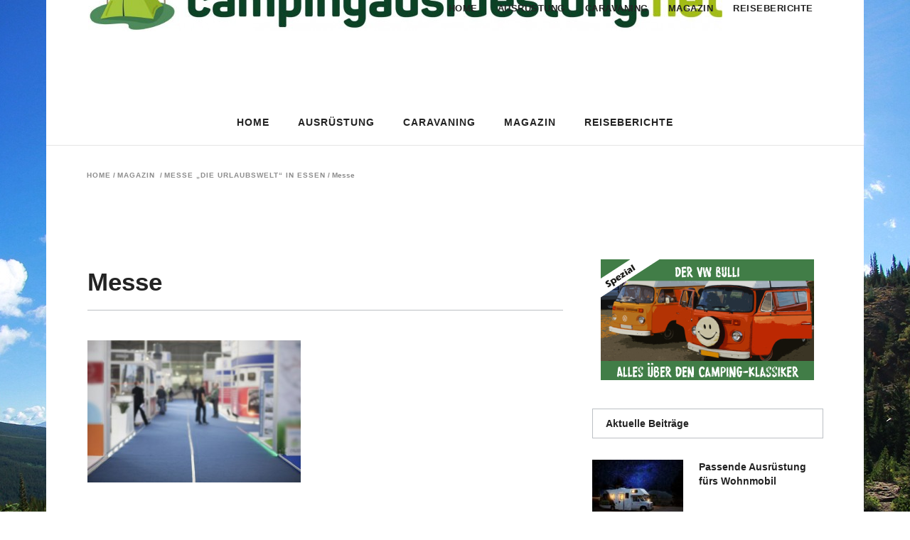

--- FILE ---
content_type: text/css
request_url: https://www.campingausruestung.net/wp-content/themes/magazinevibe/assets/css/modules.min.css?ver=6.4.2
body_size: 23762
content:
table td,table th{text-align:center}.edgtf-wrapper,blockquote,sub,sup{position:relative}blockquote,h4{line-height:1.454545454545455em}#edgtf-back-to-top,#edgtf-back-to-top.off{visibility:hidden;opacity:0}.edgtf-blog-holder article.format-video .edgtf-self-hosted-video,.edgtf-evp-holder .edgtf-evp-video-holder .edgtf-self-hosted-video-holder video{object-fit:inherit}a,abbr,acronym,address,applet,b,big,blockquote,body,caption,center,cite,code,dd,del,dfn,div,dl,dt,em,fieldset,font,form,h1,h2,h3,h4,h5,h6,html,i,iframe,ins,kbd,label,legend,li,object,ol,p,pre,q,s,samp,small,span,strike,strong,sub,sup,table,tbody,td,tfoot,th,thead,tr,tt,u,ul,var{background:0 0;border:0;margin:0;padding:0;vertical-align:baseline;outline:0}body,pre{background-color:#fff}a img,table{border:none}h4,h5,h6,pre{margin:15px 0}article,aside,details,figcaption,figure,footer,header,hgroup,nav,section{display:block}blockquote:after,blockquote:before{content:'';content:none}del{text-decoration:line-through}table{border-collapse:collapse;border-spacing:0;vertical-align:middle;width:100%}table th{border:0;padding:5px 7px}table td{padding:5px 10px}.wp-caption,img{max-width:100%;height:auto}iframe{max-width:100%}.clearfix:after,.clearfix:before{content:" ";display:table}.clearfix:after{clear:both}.clear:after{clear:both;content:"";display:block}html{height:100%;margin:0!important;-webkit-transition:all .33s ease-out;-moz-transition:all .33s ease-out;transition:all .33s ease-out;overflow-y:scroll!important}body{font-family:Raleway,sans-serif;font-size:14px;line-height:26px;color:#8d8d8d;font-weight:400;overflow-x:hidden!important;-webkit-font-smoothing:antialiased}h1{font-size:45px;line-height:1.222222222222222em}h2{font-size:35px;line-height:1.285714285714286em}h3{font-size:30px;line-height:1.4em}h4{font-size:22px}h5{font-size:18px;line-height:1.333333333333333em}h6{font-size:14px;line-height:1.428571428571429em}h1,h2,h3,h4,h5,h6{color:#232323;font-weight:700}h1,h2,h3{margin:25px 0}h1 a,h2 a,h3 a,h4 a,h5 a,h6 a{color:inherit;font-family:inherit;font-size:inherit;font-weight:inherit;font-style:inherit;line-height:inherit;letter-spacing:inherit;text-transform:inherit}a:hover,h1 a:hover,h2 a:hover,h3 a:hover,h4 a:hover,h5 a:hover,h6 a:hover,p a:hover{color:#232323}a,p a{color:#232323;text-decoration:none;cursor:pointer;-webkit-transition:color .15s ease-in-out;-moz-transition:color .15s ease-in-out;transition:color .15s ease-in-out}input[type=submit]{-webkit-appearance:none}ol,ul{list-style-position:inside}pre{padding:15px;max-width:100%;white-space:pre-wrap;word-wrap:break-word}dt{font-size:15px;font-weight:700;margin-bottom:10px}dd{margin-bottom:15px}sub,sup{font-size:75%;height:0;line-height:0;vertical-align:baseline}sub{top:.5ex}sup{bottom:.5ex}table tbody tr,table thead tr{border:1px solid #bcc0c4}table tbody th{border-right:1px solid #bcc0c4}blockquote{quotes:none;margin:28px 0;padding:0 0 5px 22px;border-left:4px solid #232323;color:#232323;font-size:22px;font-style:italic}blockquote>*{color:inherit!important;font-family:inherit!important;font-size:inherit!important;font-weight:inherit!important;font-style:inherit!important;line-height:inherit!important;letter-spacing:inherit!important;text-transform:inherit!important}.wp-caption-text,blockquote cite{font-style:normal;font-weight:500}.edgtf-footer-inner .edgtf-footer-bottom-holder #lang_sel_list,.wp-caption-text{line-height:1.4em}::selection{background:#232323;color:#fff}::-moz-selection{background:#232323;color:#fff}.bypostauthor,.gallery-caption,.sticky,.wp-caption,.wp-caption-text{opacity:1}.alignleft{float:left;margin:0 20px 20px 0}.alignright{float:right;margin:0 0 20px 20px}.aligncenter{display:block;margin:10px auto}.text-align-right{text-align:right}.text-align-left{text-align:left}.text-align-center{text-align:center}.meta{display:none}.edgtf-wrapper{background-color:#fff;z-index:1000;-webkit-transition:left .33s cubic-bezier(.694,.0482,.335,1);-moz-transition:left .33s cubic-bezier(.694,.0482,.335,1);transition:left .33s cubic-bezier(.694,.0482,.335,1);left:0}.edgtf-container,.edgtf-content,.edgtf-full-width{z-index:100;position:relative}.edgtf-wrapper .edgtf-wrapper-inner{width:100%;overflow:hidden}.edgtf-content{margin-top:0;padding-bottom:40px}.edgtf-content ol ol,.edgtf-content ol ul,.edgtf-content ul ol,.edgtf-content ul ul{padding:0 0 0 15px;margin:0}.edgtf-boxed{overflow:hidden!important}.edgtf-boxed .edgtf-wrapper{display:inline-block;vertical-align:middle;width:100%}.edgtf-container:after,.edgtf-container:before{content:" ";display:table}.edgtf-boxed .edgtf-wrapper .edgtf-wrapper-inner{width:1150px;overflow:visible;margin:auto}.edgtf-boxed .edgtf-content{overflow:hidden}.edgtf-boxed .edgtf-footer-inner{width:1150px;margin:auto}.edgtf-boxed .edgtf-page-header .edgtf-fixed-wrapper.fixed,.edgtf-boxed .edgtf-page-header .edgtf-sticky-header{width:1150px;left:auto}.edgtf-container{padding:0;width:100%}.edgtf-container:after{clear:both}.edgtf-container-inner{width:1100px;margin:0 auto}.edgtf-three-columns>.edgtf-three-columns-inner,.edgtf-two-columns-50-50>.edgtf-two-columns-50-50-inner{margin:0 -15px}@media only screen and (min-width:1400px){.edgtf-grid-1300 .edgtf-container-inner,.edgtf-grid-1300 .edgtf-footer-bottom-border-holder.edgtf-in-grid,.edgtf-grid-1300 .edgtf-footer-top-border-holder.edgtf-in-grid,.edgtf-grid-1300 .edgtf-grid,.edgtf-grid-1300 .edgtf-grid-section .edgtf-section-inner{width:1300px}.edgtf-grid-1300.edgtf-boxed .edgtf-footer-inner,.edgtf-grid-1300.edgtf-boxed .edgtf-wrapper-inner{width:1350px}.edgtf-grid-1300.edgtf-boxed .edgtf-page-header .edgtf-fixed-wrapper.fixed,.edgtf-grid-1300.edgtf-boxed .edgtf-page-header .edgtf-sticky-header{width:1350px;left:auto}}@media only screen and (min-width:1300px){.edgtf-grid-1200 .edgtf-container-inner,.edgtf-grid-1200 .edgtf-footer-bottom-border-holder.edgtf-in-grid,.edgtf-grid-1200 .edgtf-footer-top-border-holder.edgtf-in-grid,.edgtf-grid-1200 .edgtf-grid,.edgtf-grid-1200 .edgtf-grid-section .edgtf-section-inner{width:1200px}.edgtf-grid-1200.edgtf-boxed .edgtf-footer-inner,.edgtf-grid-1200.edgtf-boxed .edgtf-wrapper-inner{width:1250px}.edgtf-grid-1200.edgtf-boxed .edgtf-page-header .edgtf-fixed-wrapper.fixed,.edgtf-grid-1200.edgtf-boxed .edgtf-page-header .edgtf-sticky-header{width:1250px;left:auto}}@media only screen and (min-width:1200px){.edgtf-grid-1000 .edgtf-container-inner,.edgtf-grid-1000 .edgtf-footer-bottom-border-holder.edgtf-in-grid,.edgtf-grid-1000 .edgtf-footer-top-border-holder.edgtf-in-grid,.edgtf-grid-1000 .edgtf-grid,.edgtf-grid-1000 .edgtf-grid-section .edgtf-section-inner{width:1000px}.edgtf-grid-1000.edgtf-boxed .edgtf-footer-inner,.edgtf-grid-1000.edgtf-boxed .edgtf-wrapper-inner{width:1050px}.edgtf-grid-1000.edgtf-boxed .edgtf-page-header .edgtf-fixed-wrapper.fixed,.edgtf-grid-1000.edgtf-boxed .edgtf-page-header .edgtf-sticky-header{width:1050px;left:auto}}@media only screen and (min-width:1000px){.edgtf-grid-800 .edgtf-container-inner,.edgtf-grid-800 .edgtf-footer-bottom-border-holder.edgtf-in-grid,.edgtf-grid-800 .edgtf-footer-top-border-holder.edgtf-in-grid,.edgtf-grid-800 .edgtf-grid,.edgtf-grid-800 .edgtf-grid-section .edgtf-section-inner{width:800px}.edgtf-grid-800.edgtf-boxed .edgtf-footer-inner,.edgtf-grid-800.edgtf-boxed .edgtf-wrapper-inner{width:850px}.edgtf-grid-800.edgtf-boxed .edgtf-page-header .edgtf-fixed-wrapper.fixed,.edgtf-grid-800.edgtf-boxed .edgtf-page-header .edgtf-sticky-header{width:850px;left:auto}}.edgtf-two-columns-66-33{width:100%}.edgtf-two-columns-66-33 .edgtf-column1{width:66.66%;float:left}.edgtf-two-columns-66-33 .edgtf-column1 .edgtf-column-inner{padding:0 20px 0 0}.edgtf-two-columns-66-33 .edgtf-column2{width:33.33%;float:right}.edgtf-two-columns-66-33 .edgtf-column2 .edgtf-column-inner{padding:0 0 0 20px}.edgtf-two-columns-33-66{width:100%}.edgtf-two-columns-33-66 .edgtf-column1{width:33.33%;float:left}.edgtf-two-columns-33-66 .edgtf-column1 .edgtf-column-inner{padding:0 20px 0 0}.edgtf-two-columns-33-66 .edgtf-column2{width:66.66%;float:right}.edgtf-two-columns-33-66 .edgtf-column2 .edgtf-column-inner{padding:0 0 0 20px}.edgtf-two-columns-75-25{width:100%}.edgtf-two-columns-75-25 .edgtf-column1{width:75%;float:left}.edgtf-two-columns-75-25 .edgtf-column1 .edgtf-column-inner{padding:0 20px 0 0}.edgtf-two-columns-75-25 .edgtf-column2{width:25%;float:right}.edgtf-two-columns-75-25 .edgtf-column2 .edgtf-column-inner{padding:0 0 0 20px}.edgtf-two-columns-25-75{width:100%}.edgtf-two-columns-25-75 .edgtf-column1{width:25%;float:left}.edgtf-two-columns-25-75 .edgtf-column1 .edgtf-column-inner{padding:0 20px 0 0}.edgtf-two-columns-25-75 .edgtf-column2{width:75%;float:right}.edgtf-two-columns-25-75 .edgtf-column2 .edgtf-column-inner{padding:0 0 0 20px}.edgtf-three-columns .edgtf-column .edgtf-column-inner,.edgtf-two-columns-50-50 .edgtf-column .edgtf-column-inner{padding:0 15px}.edgtf-two-columns-50-50{width:100%}.edgtf-two-columns-50-50 .edgtf-column{width:50%;float:left}.edgtf-three-columns{width:100%}.edgtf-three-columns .edgtf-column{width:33.33%;float:left}.wpcf7-form .edgtf-three-columns>.edgtf-three-columns-inner{margin:0 -7px}.edgtf-five-columns>.edgtf-five-columns-inner,.edgtf-four-columns>.edgtf-four-columns-inner{margin:0 -15px}.wpcf7-form .edgtf-three-columns .edgtf-column .edgtf-column-inner{padding:0 7px}.edgtf-five-columns .edgtf-column .edgtf-column-inner,.edgtf-four-columns .edgtf-column .edgtf-column-inner{padding:0 15px}.edgtf-four-columns{width:100%}.edgtf-four-columns .edgtf-column{width:25%;float:left}.edgtf-five-columns{width:100%}.edgtf-five-columns .edgtf-column{width:20%;float:left}@-webkit-keyframes preload-background{from{background-position:0 0}to{background-position:100% 0}}@keyframes preload-background{from{background-position:0 0}to{background-position:100% 0}}.edgtf-preload-background{background-repeat:repeat!important;background-color:transparent!important;background-attachment:scroll!important;background-size:inherit!important;-webkit-animation-name:preload-background;-webkit-animation-duration:40s;-webkit-animation-iteration-count:infinite;-webkit-animation-timing-function:linear;-webkit-animation-delay:0s;-webkit-animation-fill-mode:forwards;animation-name:preload-background;animation-duration:40s;animation-iteration-count:infinite;animation-timing-function:linear;animation-delay:0s;animation-fill-mode:forwards}.edgtf-grid{width:1100px;margin:0 auto}.edgtf-vertical-align-containers{position:relative;height:100%;width:100%;padding:0 20px;box-sizing:border-box}.edgtf-vertical-align-containers.edgtf-25-50-25 .edgtf-position-left,.edgtf-vertical-align-containers.edgtf-25-50-25 .edgtf-position-right{width:25%}.edgtf-vertical-align-containers.edgtf-25-50-25 .edgtf-position-center{width:50%;left:50%;-webkit-transform:translateX(-50%);transform:translateX(-50%)}.edgtf-vertical-align-containers.edgtf-25-50-25 .edgtf-position-center-inner,.edgtf-vertical-align-containers.edgtf-25-50-25 .edgtf-position-left-inner,.edgtf-vertical-align-containers.edgtf-25-50-25 .edgtf-position-right-inner{width:98%}.edgtf-vertical-align-containers.edgtf-33-33-33 .edgtf-position-center,.edgtf-vertical-align-containers.edgtf-33-33-33 .edgtf-position-left,.edgtf-vertical-align-containers.edgtf-33-33-33 .edgtf-position-right{width:33.33%}.edgtf-vertical-align-containers.edgtf-33-33-33 .edgtf-position-center{width:50%;left:50%;-webkit-transform:translateX(-50%);transform:translateX(-50%)}.edgtf-vertical-align-containers.edgtf-33-33-33 .edgtf-position-center-inner,.edgtf-vertical-align-containers.edgtf-33-33-33 .edgtf-position-left-inner,.edgtf-vertical-align-containers.edgtf-33-33-33 .edgtf-position-right-inner{width:98%}.edgtf-vertical-align-containers.edgtf-50-50 .edgtf-position-left,.edgtf-vertical-align-containers.edgtf-50-50 .edgtf-position-right{width:50%}.edgtf-vertical-align-containers.edgtf-50-50 .edgtf-position-center-inner,.edgtf-vertical-align-containers.edgtf-50-50 .edgtf-position-left-inner,.edgtf-vertical-align-containers.edgtf-50-50 .edgtf-position-right-inner{width:98%}.edgtf-vertical-align-containers .edgtf-position-left{position:relative;float:left;z-index:2;height:100%}.edgtf-vertical-align-containers .edgtf-position-center{height:100%;width:100%;position:absolute;left:0;text-align:center;z-index:1}.edgtf-vertical-align-containers .edgtf-position-right{position:relative;float:right;z-index:2;height:100%;text-align:right}.edgtf-vertical-align-containers .edgtf-position-center-inner,.edgtf-vertical-align-containers .edgtf-position-left-inner,.edgtf-vertical-align-containers .edgtf-position-right-inner{vertical-align:middle;display:inline-block}.edgtf-vertical-align-containers .edgtf-position-right.edgtf-has-widget .edgtf-position-right-inner{height:100%}.edgtf-vertical-align-containers .edgtf-position-center:before,.edgtf-vertical-align-containers .edgtf-position-left:before,.edgtf-vertical-align-containers .edgtf-position-right:before{content:"";display:inline-block;vertical-align:middle;height:100%;margin-right:-3px}.edgtf-section{position:relative;z-index:20}.edgtf-section:hover{z-index:21}.edgtf-grid-section .edgtf-section-inner{width:1100px;margin:0 auto;position:relative;z-index:20}.edgtf-section-inner-margin{margin-left:-15px;margin-right:-15px}.edgtf-content-aligment-left{text-align:left}.edgtf-content-aligment-center{text-align:center}.edgtf-content-aligment-right{text-align:right}.edgtf-section .edgtf-mobile-video-image{background-position:center center;background-repeat:no-repeat;background-size:cover;display:none;height:100%;left:0;position:absolute;top:0;width:100%;z-index:10}.edgtf-section .edgtf-video-overlay{height:3000px;left:0;opacity:0;position:absolute;top:0;width:100%;z-index:11}.edgtf-section .edgtf-video-overlay.edgtf-video-overlay-active{background-image:url(img/pixel-video.png);background-position:0 0;background-repeat:repeat;opacity:1}.edgtf-section .edgtf-video-wrap{top:0;left:0;overflow:hidden;position:absolute;width:100%;z-index:10}.edgtf-section .edgtf-video-wrap .mejs-container .mejs-controls{display:none!important}.edgtf-section .edgtf-video-wrap .mejs-poster{background-size:cover!important;-moz-background-size:cover!important;-webkit-background-size:cover!important;-o-background-size:cover!important}.edgtf-section .edgtf-video-wrap .mejs-container{background-color:transparent!important;background-image:none!important;height:auto!important}.edgtf-section .edgtf-video-wrap .mejs-mediaelement{background:0 0!important;border:0!important}.edgtf-section .edgtf-video-wrap .mejs-container .mejs-poster img{max-width:none!important;width:100%!important}@-webkit-keyframes element-from-left{0%{opacity:0;transform:translate(-20%,0)}100%{opacity:1;transform:translate(0,0)}}@keyframes element-from-left{0%{opacity:0;transform:translate(-20%,0)}100%{opacity:1;transform:translate(0,0)}}@-webkit-keyframes element-from-right{0%{opacity:0;transform:translate(20%,0)}100%{opacity:1;transform:translate(0,0)}}@keyframes element-from-right{0%{opacity:0;transform:translate(20%,0)}100%{opacity:1;transform:translate(0,0)}}@-webkit-keyframes element-from-top{0%{opacity:0;transform:translate(0,-30%)}100%{opacity:1;transform:translate(0,0)}}@keyframes element-from-top{0%{opacity:0;transform:translate(0,-30%)}100%{opacity:1;transform:translate(0,0)}}@-webkit-keyframes element-from-bottom{0%{opacity:0;transform:translate(0,30%)}100%{opacity:1;transform:translate(0,30%)}}@keyframes element-from-bottom{0%{opacity:0;transform:translate(0,30%)}100%{opacity:1;transform:translate(0,30%)}}@-webkit-keyframes scaleout{0%{transform:scale(0)}100%{transform:scale(1);opacity:0}}@keyframes scaleout{0%{transform:scale(0)}100%{transform:scale(1);opacity:0}}.edgtf-element-from-bottom,.edgtf-element-from-fade,.edgtf-element-from-left,.edgtf-element-from-right,.edgtf-element-from-top{display:inline-block;width:100%}.touch .edgtf-no-animations-on-touch .edgtf-element-from-bottom>div,.touch .edgtf-no-animations-on-touch .edgtf-element-from-fade>div,.touch .edgtf-no-animations-on-touch .edgtf-element-from-left>div,.touch .edgtf-no-animations-on-touch .edgtf-element-from-right>div,.touch .edgtf-no-animations-on-touch .edgtf-element-from-top>div{opacity:1;-webkit-animation:none;-moz-animation:none;animation:none;-webkit-transform:scale(1);-moz-transform:scale(1);transform:scale(1)}.edgtf-element-from-bottom>div,.edgtf-element-from-fade>div,.edgtf-element-from-left>div,.edgtf-element-from-right>div,.edgtf-element-from-top>div{opacity:0;display:inline-block;width:100%;vertical-align:middle}.edgtf-element-from-fade .edgtf-element-from-fade_on>div{opacity:1;-webkit-transition:opacity .8s ease 0s;-moz-transition:opacity .8s ease 0s;transition:opacity .8s ease 0s;-webkit-backface-visibility:hidden}.edgtf-element-from-left.edgtf-element-from-left-on>div{-webkit-animation:element-from-left .7s 1 ease-in-out;-moz-animation:element-from-left .7s 1 ease-in-out;animation:element-from-left .7s 1 ease-in-out;opacity:1;-webkit-backface-visibility:hidden}.edgtf-element-from-right.edgtf-element-from-right-on>div{-webkit-animation:element-from-right .7s 1 ease-in-out;-moz-animation:element-from-right .7s 1 ease-in-out;animation:element-from-right .7s 1 ease-in-out;opacity:1;-webkit-backface-visibility:hidden}.edgtf-element-from-top.edgtf-element-from-top-on>div{-webkit-animation:element-from-top .7s 1 ease-in-out;-moz-animation:element-from-top .7s 1 ease-in-out;animation:element-from-top .7s 1 ease-in-out;opacity:1;-webkit-backface-visibility:hidden}.edgtf-element-from-bottom.edgtf-element-from-bottom-on>div{-webkit-animation:element-from-bottom .7s 1 ease-in-out;-moz-animation:element-from-bottom .7s 1 ease-in-out;animation:element-from-bottom .7s 1 ease-in-out;opacity:1;-webkit-backface-visibility:hidden}.touch .edgtf-no-animation-on-touch .edgtf-fade-in,.touch .edgtf-no-animation-on-touch .edgtf-fade-in-down,.touch .edgtf-no-animation-on-touch .edgtf-fade-in-left-x-rotate,.touch .edgtf-no-animation-on-touch .edgtf-flip-in,.touch .edgtf-no-animation-on-touch .edgtf-grow-in,.touch .edgtf-no-animation-on-touch .edgtf-x-rotate,.touch .edgtf-no-animation-on-touch .edgtf-y-translate,.touch .edgtf-no-animation-on-touch .edgtf-z-rotate{-webkit-transition:none!important;-moz-transition:none!important;transition:none!important;-webkit-transform:none!important;-moz-transform:none!important;transform:none!important;opacity:1!important}.edgtf-flip-in{opacity:0;-webkit-transform:perspective(1000px) rotateY(25deg);-moz-transform:perspective(1000px) rotateY(25deg);transform:perspective(1000px) rotateY(25deg);-webkit-transition:all 1.1s ease-in-out;-moz-transition:all 1.1s ease-in-out;transition:all 1.1s ease-in-out}.edgtf-flip-in.edgtf-flip-in-on{opacity:1;-webkit-transform:rotateY(0);-moz-transform:rotateY(0);transform:rotateY(0)}.edgtf-grow-in{opacity:0;-webkit-transform:scale(.8);-moz-transform:scale(.8);transform:scale(.8);-webkit-transition:all 1s cubic-bezier(0,1,.5,1);-moz-transition:all 1s cubic-bezier(0,1,.5,1);transition:all 1s cubic-bezier(0,1,.5,1);-webkit-backface-visibility:hidden}.edgtf-grow-in.edgtf-grow-in-on{opacity:1;-webkit-transform:scale(1);-moz-transform:scale(1);transform:scale(1)}.edgtf-z-rotate{opacity:0;-webkit-transform:rotateZ(7deg);-moz-transform:rotateZ(7deg);transform:rotateZ(7deg);-webkit-transition:all .3s cubic-bezier(.165,.84,.44,1);-moz-transition:all .3s cubic-bezier(.165,.84,.44,1);transition:all .3s cubic-bezier(.165,.84,.44,1);-webkit-transform-origin:top right;-moz-transform-origin:top right;transform-origin:top right;-webkit-backface-visibility:hidden}.edgtf-z-rotate.edgtf-z-rotate-on{opacity:1;-webkit-transform:rotateZ(0);-moz-transform:rotateZ(0);transform:rotateZ(0)}.edgtf-x-rotate{opacity:0;-webkit-transform:perspective(900px) rotateX(-45deg);-moz-transform:perspective(900px) rotateX(-45deg);transform:perspective(900px) rotateX(-45deg);-webkit-transition:all .6s cubic-bezier(.785,.135,.15,.86);-moz-transition:all .6s cubic-bezier(.785,.135,.15,.86);transition:all .6s cubic-bezier(.785,.135,.15,.86);-webkit-backface-visibility:hidden}.edgtf-x-rotate.edgtf-x-rotate-on{opacity:1;-webkit-transform:rotateX(0);-moz-transform:rotateX(0);transform:rotateX(0)}.edgtf-y-translate{opacity:0;-webkit-transform:translate(0,30px);-moz-transform:translate(0,30px);transform:translate(0,30px);-webkit-transition:all .7s cubic-bezier(.68,-.65,.265,1.65);-moz-transition:all .7s cubic-bezier(.68,-.65,.265,1.65);transition:all .7s cubic-bezier(.68,-.65,.265,1.65)}.edgtf-y-translate.edgtf-y-translate-on{opacity:1;-webkit-transform:translate(0,0);-moz-transform:translate(0,0);transform:translate(0,0)}.edgtf-fade-in-down{opacity:0;-webkit-transform:translate(0,-25px);-moz-transform:translate(0,-25px);transform:translate(0,-25px);-webkit-transition:all .9s cubic-bezier(0,1,.5,1);-moz-transition:all .9s cubic-bezier(0,1,.5,1);transition:all .9s cubic-bezier(0,1,.5,1)}.edgtf-fade-in-down.edgtf-fade-in-down-on{opacity:1;-webkit-transform:translate(0,0);-moz-transform:translate(0,0);transform:translate(0,0)}.edgtf-fade-in-left-x-rotate{opacity:0;-webkit-transform:rotateZ(-5deg) translate(-30px,0);-moz-transform:rotateZ(-5deg) translate(-30px,0);transform:rotateZ(-5deg) translate(-30px,0);-webkit-transition:all .4s ease;-moz-transition:all .4s ease;transition:all .4s ease}.edgtf-fade-in-left-x-rotateedgtf-fade-in-left-x-rotate-on{opacity:1;-webkit-transform:rotateZ(0) translate(0,0);-moz-transform:rotateZ(0) translate(0,0);transform:rotateZ(0) translate(0,0)}.edgtf-fade-in{opacity:0;-webkit-transition:all 1s ease;-moz-transition:all 1s ease;transition:all 1s ease}.edgtf-fade-in.edgtf-fade-in-on{opacity:1}.wp-caption-text{display:block;color:#8d8d8d;font-size:10px;letter-spacing:1px;margin:2px 0 0}.edgtf-slider-preloader{position:fixed;top:0;left:0;width:100%;height:100vh;background-color:#232323;z-index:9999}.edgtf-slider-preloader .edgtf-st-loader{position:relative;top:50%;left:50%;z-index:99999;text-align:center;transform:translate(-50%,-50%);-moz-transform:translate(-50%,-50%);-webkit-transform:translate(-50%,-50%)}.edgtf-slider-preloader .edgtf-st-loader .cube{position:relative;display:inline-block;vertical-align:middle;width:40px;height:40px;border:3px solid #fff;border-right-color:transparent!important;border-radius:50%;background-color:transparent;-webkit-animation:spin 1s linear infinite;-moz-animation:spin 1s linear infinite;-ms-animation:spin 1s linear infinite;-o-animation:spin 1s linear infinite;animation:spin 1s linear infinite}@-webkit-keyframes spin{from{-webkit-transform:rotate(0);opacity:1}to{-webkit-transform:rotate(360deg);opacity:1}}@-moz-keyframes spin{from{-moz-transform:rotate(0);opacity:1}to{-moz-transform:rotate(360deg);opacity:1}}@-ms-keyframes spin{from,to{opacity:1}from{-ms-transform:rotate(0)}to{-ms-transform:rotate(360deg)}}@-o-keyframes spin{from{-o-transform:rotate(0);opacity:1}to{-o-transform:rotate(360deg);opacity:1}}@keyframes spin{from{transform:rotate(0);opacity:1}to{transform:rotate(360deg);opacity:1}}.edgtf-comment-holder{margin:34px 0 0}.edgtf-comment-holder .edgtf-comment-number-inner>*{margin:0}.edgtf-comment-holder .edgtf-comment-image{display:block;width:114px;float:left}.edgtf-comment-holder .edgtf-comment-image img{display:block}.edgtf-comment-holder .edgtf-comment-text{padding:0 0 0 140px;min-height:134px}.edgtf-comment-holder .edgtf-comment-text .edgtf-comment-info{position:relative;display:inline-block;width:100%;vertical-align:middle}.edgtf-comment-holder .edgtf-comment-text .edgtf-text-holder{display:block;margin:14px 0 0}.edgtf-comment-holder .edgtf-comment-text .edgtf-comment-name{position:relative;display:inline-block;width:100%;vertical-align:middle;margin:0}.edgtf-comment-holder .edgtf-comment-text .edgtf-comment-author{position:relative;display:block;padding:0 120px 0 0;-webkit-box-sizing:border-box;-moz-box-sizing:border-box;box-sizing:border-box}.edgtf-comment-holder .edgtf-comment-text .edgtf-comment-date{position:absolute;top:0;right:0;color:#8d8d8d;font-size:10px;line-height:inherit;font-weight:500;letter-spacing:1px;text-transform:uppercase}.edgtf-comment-holder .edgtf-comment-text .edgtf-comment-text-links{display:block;margin:12px 0 16px}.edgtf-comment-holder .edgtf-comment-text .edgtf-comment-text-links a{color:#8d8d8d;margin:0 10px 0 0}.edgtf-comment-holder .edgtf-comment-text .edgtf-comment-text-links a:hover{color:#232323;text-decoration:underline}.edgtf-comment-list{list-style:none;position:relative;z-index:150;padding:0;margin:27px 0 0}.edgtf-comment-list li{position:relative;display:inline-block;width:100%;vertical-align:middle}.edgtf-comment-list li .edgtf-comment{border-bottom:1px solid #bcc0c4}.edgtf-comment-list>li{margin:0 0 20px}.edgtf-comment-list>li:last-child{margin:0}.edgtf-comment-list>li:last-child .edgtf-comment{border-bottom:0}.edgtf-comment-list>li:last-child .edgtf-comment-text{min-height:114px}.edgtf-comment-list .children{padding:0 0 0 70px;margin:20px 0 0}.edgtf-comment-list .children li:not(:first-child){margin-top:20px}.edgtf-comment-form{margin:56px 0 70px}.comment-respond .comment-reply-title{font-size:14px;margin:0 0 23px}.comment-respond .logged-in-as{margin-bottom:11px;font-size:10px;letter-spacing:1px;font-weight:500;text-transform:uppercase}.comment-respond .logged-in-as a:hover{text-decoration:underline}.edgtf-comment-text .comment-respond{margin:20px 0}#respond input[type=text],#respond textarea,.post-password-form input[type=password],.wpcf7-form-control.wpcf7-date,.wpcf7-form-control.wpcf7-number,.wpcf7-form-control.wpcf7-quiz,.wpcf7-form-control.wpcf7-select,.wpcf7-form-control.wpcf7-text,.wpcf7-form-control.wpcf7-textarea{position:relative;width:100%;margin-bottom:20px;padding:12px 22px;font-family:inherit;font-size:inherit;font-weight:300;letter-spacing:.5px;color:#666;background-color:transparent;border:1px solid #bcc0c4;outline:0;vertical-align:middle;-webkit-box-sizing:border-box;-moz-box-sizing:border-box;box-sizing:border-box}#respond input[type=text]:focus,#respond textarea:focus,.post-password-form input[type=password]:focus,.wpcf7-form-control.wpcf7-date:focus,.wpcf7-form-control.wpcf7-number:focus,.wpcf7-form-control.wpcf7-quiz:focus,.wpcf7-form-control.wpcf7-select:focus,.wpcf7-form-control.wpcf7-text:focus,.wpcf7-form-control.wpcf7-textarea:focus{border-color:#232323}#respond input[type=text]::-webkit-input-placeholder,#respond textarea::-webkit-input-placeholder,.post-password-form input[type=password]::-webkit-input-placeholder,.wpcf7-form-control.wpcf7-date::-webkit-input-placeholder,.wpcf7-form-control.wpcf7-number::-webkit-input-placeholder,.wpcf7-form-control.wpcf7-quiz::-webkit-input-placeholder,.wpcf7-form-control.wpcf7-select::-webkit-input-placeholder,.wpcf7-form-control.wpcf7-text::-webkit-input-placeholder,.wpcf7-form-control.wpcf7-textarea::-webkit-input-placeholder{color:#8d8d8d}#respond input[type=text]:-moz-placeholder,#respond textarea:-moz-placeholder,.post-password-form input[type=password]:-moz-placeholder,.wpcf7-form-control.wpcf7-date:-moz-placeholder,.wpcf7-form-control.wpcf7-number:-moz-placeholder,.wpcf7-form-control.wpcf7-quiz:-moz-placeholder,.wpcf7-form-control.wpcf7-select:-moz-placeholder,.wpcf7-form-control.wpcf7-text:-moz-placeholder,.wpcf7-form-control.wpcf7-textarea:-moz-placeholder{color:#8d8d8d}#respond input[type=text]::-moz-placeholder,#respond textarea::-moz-placeholder,.post-password-form input[type=password]::-moz-placeholder,.wpcf7-form-control.wpcf7-date::-moz-placeholder,.wpcf7-form-control.wpcf7-number::-moz-placeholder,.wpcf7-form-control.wpcf7-quiz::-moz-placeholder,.wpcf7-form-control.wpcf7-select::-moz-placeholder,.wpcf7-form-control.wpcf7-text::-moz-placeholder,.wpcf7-form-control.wpcf7-textarea::-moz-placeholder{color:#8d8d8d}#respond input[type=text]:-ms-input-placeholder,#respond textarea:-ms-input-placeholder,.post-password-form input[type=password]:-ms-input-placeholder,.wpcf7-form-control.wpcf7-date:-ms-input-placeholder,.wpcf7-form-control.wpcf7-number:-ms-input-placeholder,.wpcf7-form-control.wpcf7-quiz:-ms-input-placeholder,.wpcf7-form-control.wpcf7-select:-ms-input-placeholder,.wpcf7-form-control.wpcf7-text:-ms-input-placeholder,.wpcf7-form-control.wpcf7-textarea:-ms-input-placeholder{color:#8d8d8d}#submit_comment,.post-password-form input[type=submit],input.wpcf7-form-control.wpcf7-submit{position:relative;display:inline-block;width:auto;height:46px;line-height:46px;padding:0 35px;font-size:13px;font-family:inherit;font-weight:700;letter-spacing:1px;color:#fff;background-color:#232323;border:0;box-shadow:0 0 1px transparent;outline:0;cursor:pointer;vertical-align:middle;-webkit-transition:box-shadow .2s ease-in-out;-moz-transition:box-shadow .2s ease-in-out;transition:box-shadow .2s ease-in-out}#submit_comment:hover,.post-password-form input[type=submit]:hover,input.wpcf7-form-control.wpcf7-submit:hover{box-shadow:6px 6px 0 rgba(132,129,129,.4)}.edgtf-pagination-new-holder{display:none!important}.edgtf-pagination{position:relative;display:inline-block;width:100%;vertical-align:middle;clear:both;margin:20px 0 30px}.edgtf-pagination li{display:block;float:left;text-align:center;margin:0 10px 10px 0}.edgtf-pagination li a,.edgtf-pagination li.active span{position:relative;display:inline-block;width:36px;height:36px;line-height:34px;margin:0;padding:0;vertical-align:middle;text-decoration:none;cursor:pointer;white-space:nowrap;font-size:12px;font-weight:500;color:#232323;background-color:transparent;border:1px solid #bcc0c4;-webkit-box-sizing:border-box;-moz-box-sizing:border-box;box-sizing:border-box;-webkit-transition:color .15s ease-in-out,background-color .15s ease-in-out,border-color .15s ease-in-out;-moz-transition:color .15s ease-in-out,background-color .15s ease-in-out,border-color .15s ease-in-out;transition:color .15s ease-in-out,background-color .15s ease-in-out,border-color .15s ease-in-out}.edgtf-pagination li.edgtf-pagination-first-page a,.edgtf-pagination li.edgtf-pagination-last-page a,.edgtf-pagination li.edgtf-pagination-next a,.edgtf-pagination li.edgtf-pagination-prev a{font-size:20px}.edgtf-pagination li.edgtf-pagination-first-page a i,.edgtf-pagination li.edgtf-pagination-first-page a i:before,.edgtf-pagination li.edgtf-pagination-last-page a i,.edgtf-pagination li.edgtf-pagination-last-page a i:before,.edgtf-pagination li.edgtf-pagination-next a i,.edgtf-pagination li.edgtf-pagination-next a i:before,.edgtf-pagination li.edgtf-pagination-prev a i,.edgtf-pagination li.edgtf-pagination-prev a i:before{display:block;line-height:34px}.edgtf-pagination li a:hover,.edgtf-pagination li.active span{color:#fff;background-color:#232323;border-color:#232323}body.error404 .edgtf-content .edgtf-content-inner>.edgtf-container>.edgtf-container-inner{padding:20px 0 0!important}.edgtf-404-page{padding:0}.edgtf-page-not-found{margin:0 0 50px;text-align:center}.edgtf-page-not-found h2{margin:0 0 19px}.edgtf-page-not-found p{color:#333;font-size:16px;line-height:28px;margin:0 auto 30px;width:70%}@media only screen and (max-width:600px){.edgtf-page-not-found p{width:90%}}#edgtf-back-to-top{position:fixed;width:45px;right:25px;bottom:25px;margin:0;z-index:10000;-webkit-transition:opacity .15s ease-out,visibility .15s ease-out;-moz-transition:opacity .15s ease-out,visibility .15s ease-out;transition:opacity .15s ease-out,visibility .15s ease-out}#edgtf-back-to-top.on{opacity:1;visibility:visible}#edgtf-back-to-top>span{width:45px;height:45px;line-height:45px;text-align:center;display:block;color:#fff;font-size:23px;background-color:#232323;box-shadow:0 0 1px transparent;-webkit-transition:box-shadow .2s ease-in-out;-moz-transition:box-shadow .2s ease-in-out;transition:box-shadow .2s ease-in-out}#edgtf-back-to-top span i,#edgtf-back-to-top span span{display:block;line-height:inherit}#edgtf-back-to-top span i:before{position:relative;top:2px}#edgtf-back-to-top:hover>span{box-shadow:6px 6px 0 rgba(132,129,129,.4)}.edgtf-self-hosted-video-holder .edgtf-video-wrap .mejs-container,.edgtf-self-hosted-video-holder .edgtf-video-wrap .mejs-overlay-play{height:100%!important;/*!important because of the inline style*/width:100%!important/*!important because of the inline style*/}.wpb_button,.wpb_content_element,.wpb_row,ul.wpb_thumbnails-fluid>li{margin-bottom:0!important}.wpb_revslider_element a,.wpb_revslider_element a:hover{color:inherit}.wpb_revslider_element .edgtf-tag a{position:relative;top:0;left:0;display:inline-block;vertical-align:middle;font-size:13px;line-height:30px;font-weight:600;text-transform:uppercase;color:#fff;background-color:#232323;padding:13px 36px;margin:0 5px 0 0;-webkit-transition:top .2s ease-in-out,left .2s ease-in-out;-moz-transition:top .2s ease-in-out,left .2s ease-in-out;transition:top .2s ease-in-out,left .2s ease-in-out}.wpb_revslider_element .edgtf-tag a:before{position:absolute;display:block;width:100%;height:100%;top:0;left:0;content:'';border:1px solid #232323;-webkit-box-sizing:border-box;-moz-box-sizing:border-box;box-sizing:border-box;-webkit-transition:top .2s ease-in-out,left .2s ease-in-out;-moz-transition:top .2s ease-in-out,left .2s ease-in-out;transition:top .2s ease-in-out,left .2s ease-in-out}.pp_pic_holder.pp_default .pp_bottom,.pp_pic_holder.pp_default .pp_bottom .pp_left,.pp_pic_holder.pp_default .pp_bottom .pp_middle,.pp_pic_holder.pp_default .pp_bottom .pp_right,.pp_pic_holder.pp_default .pp_top,.pp_pic_holder.pp_woocommerce .pp_bottom,.pp_pic_holder.pp_woocommerce .pp_bottom .pp_left,.pp_pic_holder.pp_woocommerce .pp_bottom .pp_middle,.pp_pic_holder.pp_woocommerce .pp_bottom .pp_right,.pp_pic_holder.pp_woocommerce .pp_top{height:0!important}.pp_pic_holder.pp_default .pp_content_container .pp_details a.pp_arrow_previous:before,.pp_pic_holder.pp_woocommerce .pp_content_container .pp_details a.pp_arrow_previous:before,.wpb_gallery_slides.wpb_flexslider .flex-direction-nav a.flex-prev:before{content:"\e03f"!important}.wpb_revslider_element .edgtf-tag a:hover{top:-6px;left:-6px}.wpb_revslider_element .edgtf-tag a:hover:before{top:6px;left:6px}.wpb_revslider_element .edgtf-tag{color:transparent}.pp_pic_holder.pp_default .pp_top .pp_left,.pp_pic_holder.pp_default .pp_top .pp_middle,.pp_pic_holder.pp_default .pp_top .pp_right,.pp_pic_holder.pp_woocommerce .pp_top .pp_left,.pp_pic_holder.pp_woocommerce .pp_top .pp_middle,.pp_pic_holder.pp_woocommerce .pp_top .pp_right{height:0!important;background:0 0!important}.pp_pic_holder.pp_default .pp_content_container,.pp_pic_holder.pp_woocommerce .pp_content_container{border-radius:0!important;box-shadow:none!important;padding:20px 0 0!important}.pp_pic_holder.pp_default .pp_content_container .pp_left,.pp_pic_holder.pp_woocommerce .pp_content_container .pp_left{background:0 0!important;padding-left:0!important}.pp_pic_holder.pp_default .pp_content_container .pp_right,.pp_pic_holder.pp_woocommerce .pp_content_container .pp_right{background:0 0!important;padding-right:0!important}.pp_pic_holder.pp_default .pp_content_container .pp_details,.pp_pic_holder.pp_woocommerce .pp_content_container .pp_details{position:relative!important;padding:0!important;margin:0!important;background-color:#fff;min-height:66px}.pp_pic_holder.pp_default .pp_content_container .pp_details .pp_nav,.pp_pic_holder.pp_default .pp_content_container .pp_details a.pp_arrow_next,.pp_pic_holder.pp_default .pp_content_container .pp_details a.pp_arrow_previous,.pp_pic_holder.pp_woocommerce .pp_content_container .pp_details .pp_nav,.pp_pic_holder.pp_woocommerce .pp_content_container .pp_details a.pp_arrow_next,.pp_pic_holder.pp_woocommerce .pp_content_container .pp_details a.pp_arrow_previous{margin:0!important;height:66px!important;width:100%!important}.pp_pic_holder.pp_default .pp_content_container .pp_details .pp_nav .pp_play,.pp_pic_holder.pp_woocommerce .pp_content_container .pp_details .pp_nav .pp_play{display:none}.pp_pic_holder.pp_default .pp_content_container .pp_details .pp_nav .currentTextHolder,.pp_pic_holder.pp_woocommerce .pp_content_container .pp_details .pp_nav .currentTextHolder{position:absolute;left:50%!important;top:0!important;line-height:66px!important;padding:0!important;transform:translateX(-50%);font-family:inherit!important;font-size:15px!important;font-style:normal!important;font-weight:500!important;letter-spacing:1px!important}.pp_pic_holder.pp_default .pp_content_container .pp_details a.pp_arrow_next,.pp_pic_holder.pp_default .pp_content_container .pp_details a.pp_arrow_previous,.pp_pic_holder.pp_woocommerce .pp_content_container .pp_details a.pp_arrow_next,.pp_pic_holder.pp_woocommerce .pp_content_container .pp_details a.pp_arrow_previous{background:0 0!important;font-size:0!important;text-indent:0;width:40px!important;display:inline-block!important;vertical-align:top!important;position:relative;left:24px;text-shadow:none!important}.pp_pic_holder.pp_default .pp_content_container .pp_details a.pp_arrow_next::before,.pp_pic_holder.pp_default .pp_content_container .pp_details a.pp_arrow_previous::before,.pp_pic_holder.pp_woocommerce .pp_content_container .pp_details a.pp_arrow_next::before,.pp_pic_holder.pp_woocommerce .pp_content_container .pp_details a.pp_arrow_previous::before{font-size:43px;line-height:66px;color:#292929;font-family:linea-arrows-10!important}.pp_pic_holder.pp_default .pp_content_container .pp_details a.pp_arrow_next:before,.pp_pic_holder.pp_woocommerce .pp_content_container .pp_details a.pp_arrow_next:before{content:"\e04b"!important}.pp_pic_holder.pp_default .pp_content_container .pp_details .pp_close,.pp_pic_holder.pp_woocommerce .pp_content_container .pp_details .pp_close{width:46px!important;height:66px!important;background:0 0!important;font-size:0!important;text-indent:0;display:inline-block!important;vertical-align:top!important;right:27px!important;top:0!important;text-shadow:none!important}.pp_pic_holder.pp_default .pp_content_container .pp_details .pp_close:before,.pp_pic_holder.pp_woocommerce .pp_content_container .pp_details .pp_close:before{font-size:46px;line-height:66px;color:#292929;font-family:linea-arrows-10!important;content:"\e04a"}.pp_pic_holder.pp_default .pp_content,.pp_pic_holder.pp_woocommerce .pp_content{margin:0 auto}.pp_pic_holder.pp_default .pp_content img,.pp_pic_holder.pp_woocommerce .pp_content img{display:block}.widget_icl_lang_sel_widget{position:relative;display:inline-block;vertical-align:middle}.edgtf-footer-inner #lang_sel,.edgtf-sidebar #lang_sel,.edgtf-top-bar #lang_sel,.wpb_widgetised_column #lang_sel{position:relative;-webkit-box-sizing:border-box;-moz-box-sizing:border-box;box-sizing:border-box}.edgtf-footer-inner #lang_sel .lang_sel_sel,.edgtf-sidebar #lang_sel .lang_sel_sel,.edgtf-top-bar #lang_sel .lang_sel_sel,.wpb_widgetised_column #lang_sel .lang_sel_sel{position:relative;display:block}.edgtf-footer-inner #lang_sel .lang_sel_sel:after,.edgtf-sidebar #lang_sel .lang_sel_sel:after,.edgtf-top-bar #lang_sel .lang_sel_sel:after,.wpb_widgetised_column #lang_sel .lang_sel_sel:after{content:'\33';font-family:ElegantIcons;position:absolute;right:10px;top:50%;display:block;-webkit-transform:translateY(-50%);-moz-transform:translateY(-50%);transform:translateY(-50%)}.edgtf-footer-inner #lang_sel ul,.edgtf-sidebar #lang_sel ul,.edgtf-top-bar #lang_sel ul,.wpb_widgetised_column #lang_sel ul{list-style:none;padding:0;margin:0}.edgtf-footer-inner #lang_sel ul li,.edgtf-sidebar #lang_sel ul li,.edgtf-top-bar #lang_sel ul li,.wpb_widgetised_column #lang_sel ul li{border-bottom:0}.edgtf-footer-inner #lang_sel ul ul,.edgtf-sidebar #lang_sel ul ul,.edgtf-top-bar #lang_sel ul ul,.wpb_widgetised_column #lang_sel ul ul{position:absolute;top:100%;width:calc(100% + 2px);left:-1px;z-index:10;opacity:0;visibility:hidden;border-top:none;padding:10px 18px;-webkit-box-sizing:border-box;-moz-box-sizing:border-box;box-sizing:border-box;-webkit-transition:visibility 0s linear .25s,opacity .25s ease-in-out;-moz-transition:visibility 0s linear .25s,opacity .25s ease-in-out;transition:visibility 0s linear .25s,opacity .25s ease-in-out}.edgtf-footer-inner .widget_icl_lang_sel_widget,.edgtf-sidebar .widget_icl_lang_sel_widget,.wpb_widgetised_column .widget_icl_lang_sel_widget{width:100%}.edgtf-footer-inner #lang_sel ul ul a,.edgtf-sidebar #lang_sel ul ul a,.edgtf-top-bar #lang_sel ul ul a,.wpb_widgetised_column #lang_sel ul ul a{display:block}.edgtf-footer-inner #lang_sel:hover ul ul,.edgtf-sidebar #lang_sel:hover ul ul,.edgtf-top-bar #lang_sel:hover ul ul,.wpb_widgetised_column #lang_sel:hover ul ul{opacity:1;visibility:visible;-webkit-transition-delay:0s;-moz-transition-delay:0s;transition-delay:0s}.edgtf-sidebar .widget_icl_lang_sel_widget img,.wpb_widgetised_column .widget_icl_lang_sel_widget img{display:inline-block!important;vertical-align:middle}.edgtf-sidebar #lang_sel,.wpb_widgetised_column #lang_sel{border:1px solid #bcc0c4}.edgtf-sidebar #lang_sel .lang_sel_sel,.wpb_widgetised_column #lang_sel .lang_sel_sel{padding:8px 18px;font-weight:500}.edgtf-sidebar #lang_sel ul ul,.wpb_widgetised_column #lang_sel ul ul{background-color:#fff;border:1px solid #bcc0c4;border-top:none}.edgtf-sidebar #lang_sel ul ul a,.wpb_widgetised_column #lang_sel ul ul a{font-weight:500}.edgtf-sidebar #lang_sel ul ul a:hover,.wpb_widgetised_column #lang_sel ul ul a:hover{text-decoration:underline}.edgtf-sidebar #lang_sel ul ul img,.wpb_widgetised_column #lang_sel ul ul img{margin:0 5px 0 0}.edgtf-sidebar #lang_sel_list ul li,.wpb_widgetised_column #lang_sel_list ul li{padding:5px 0}.edgtf-sidebar .lang_sel_list_horizontal ul li,.wpb_widgetised_column .lang_sel_list_horizontal ul li{display:inline-block;vertical-align:middle;margin:0 15px 5px 0}.edgtf-sidebar .lang_sel_list_horizontal ul li:last-child,.wpb_widgetised_column .lang_sel_list_horizontal ul li:last-child{margin:0 0 5px}.edgtf-footer-inner #lang_sel{border:1px solid #444}.edgtf-footer-inner #lang_sel .lang_sel_sel{padding:7px 25px 7px 15px}.edgtf-footer-inner #lang_sel ul{background-color:#232323}.edgtf-footer-inner #lang_sel a{color:#8d8d8d;margin-bottom:0}.edgtf-footer-inner #lang_sel a:hover{color:#fff}.edgtf-footer-inner #lang_sel ul ul{border:1px solid #444;border-top:none;padding:10px 15px}.edgtf-footer-inner #lang_sel ul ul img{margin:0 5px 0 0}.edgtf-footer-inner #lang_sel_list img{margin-right:5px}.edgtf-footer-inner .lang_sel_list_horizontal ul li{display:inline-block;vertical-align:middle;margin:0 15px 5px 0}.edgtf-footer-inner .lang_sel_list_horizontal ul li:last-child{margin:0 0 5px}.edgtf-top-bar .edgtf-position-right-inner .widget_icl_lang_sel_widget{margin-left:20px}.edgtf-top-bar #lang_sel .lang_sel_sel{font-size:11px;color:#999;font-weight:600;padding:0 20px 0 15px}.edgtf-top-bar #lang_sel .lang_sel_sel:after{right:0}.edgtf-top-bar #lang_sel .lang_sel_sel:hover{color:#fff}.edgtf-top-bar #lang_sel .lang_sel_sel img{position:relative;top:2px}.edgtf-top-bar #lang_sel ul{list-style-type:none}.edgtf-top-bar #lang_sel ul ul{width:200px;padding:5px 0 10px;text-align:left;line-height:1.7em;background-color:#232323}.edgtf-top-bar #lang_sel ul ul img{position:relative;top:2px;margin-right:5px}.edgtf-top-bar #lang_sel ul ul a{color:#999;font-size:11px;font-weight:600;display:block;padding:6px 15px}.edgtf-top-bar #lang_sel ul ul a:hover{color:#fff}.edgtf-top-bar #lang_sel_list ul{list-style-type:none}.edgtf-top-bar #lang_sel_list ul li{float:left;margin-right:10px}.edgtf-top-bar #lang_sel_list ul li:last-child{margin-right:0}.edgtf-top-bar #lang_sel_list ul li a{color:#ccc}.edgtf-top-bar #lang_sel_list ul li a:hover{color:#fff}.edgtf-top-bar #lang_sel_list img{margin-right:5px}.edgtf-main-menu>ul>li.menu-item-language>a{padding:0 20px 0 15px}.edgtf-main-menu>ul>li.menu-item-language>a span{position:relative;display:block;top:50%;-webkit-transform:translateY(-50%);-moz-transform:translateY(-50%);transform:translateY(-50%)}.edgtf-main-menu>ul>li.menu-item-language>a img{display:inline-block!important;vertical-align:middle;margin:0 5px 0 0}.edgtf-main-menu>ul>li.menu-item-language>a:after{content:'\33';font-family:ElegantIcons;position:absolute;right:5px;top:50%;display:block;-webkit-transform:translateY(-50%);-moz-transform:translateY(-50%);transform:translateY(-50%)}.edgtf-main-menu .menu-item-language .submenu-languages{position:absolute;top:100%;width:200px;left:-1px;z-index:10;opacity:0;visibility:hidden;border-top:none;padding:5px 0 10px;text-align:left;background-color:#232323;-webkit-box-sizing:border-box;-moz-box-sizing:border-box;box-sizing:border-box;-webkit-transition:visibility 0s linear .25s,opacity .25s ease-in-out;-moz-transition:visibility 0s linear .25s,opacity .25s ease-in-out;transition:visibility 0s linear .25s,opacity .25s ease-in-out}.edgtf-main-menu .menu-item-language .submenu-languages li{display:block;width:100%;float:none;padding:0 15px;-webkit-box-sizing:border-box;-moz-box-sizing:border-box;box-sizing:border-box}.edgtf-main-menu .menu-item-language .submenu-languages a{display:block;color:#8d8d8d;font-size:13px;line-height:23px;font-weight:500;text-transform:inherit;padding:9px 0}.edgtf-main-menu .menu-item-language .submenu-languages a:hover{color:#fff}.edgtf-main-menu .menu-item-language .submenu-languages a img{position:relative;display:inline-block;vertical-align:middle;top:-1px;margin:0 5px 0 0}.edgtf-main-menu .menu-item-language:hover ul{opacity:1;visibility:visible;-webkit-transition-delay:0s;-moz-transition-delay:0s;transition-delay:0s}.edgtf-apsc-custom-style-enabled .apsc-icons-wrapper{position:relative;margin:0 -10px}.edgtf-apsc-custom-style-enabled .apsc-icons-wrapper .apsc-each-profile{position:relative;display:inline-block;vertical-align:middle;width:33.33%;float:left;padding:0 10px;margin:0 0 20px;-webkit-box-sizing:border-box;-moz-box-sizing:border-box;box-sizing:border-box}.edgtf-apsc-custom-style-enabled .apsc-icons-wrapper .apsc-each-profile a{position:relative;display:inline-block;width:100%;vertical-align:middle;color:#fff;line-height:40px;padding:0 15px 0 0;box-shadow:0 0 1px transparent;-webkit-transition:box-shadow .2s ease-in-out;-moz-transition:box-shadow .2s ease-in-out;transition:box-shadow .2s ease-in-out;-webkit-box-sizing:border-box;-moz-box-sizing:border-box;box-sizing:border-box}.edgtf-apsc-custom-style-enabled .apsc-icons-wrapper .apsc-each-profile a.apsc-facebook-icon{background-color:#516eab}.edgtf-apsc-custom-style-enabled .apsc-icons-wrapper .apsc-each-profile a.apsc-facebook-icon:hover{box-shadow:6px 6px 0 #38455F}.edgtf-apsc-custom-style-enabled .apsc-icons-wrapper .apsc-each-profile a.apsc-twitter-icon{background-color:#29c5f6}.edgtf-apsc-custom-style-enabled .apsc-icons-wrapper .apsc-each-profile a.apsc-twitter-icon:hover{box-shadow:6px 6px 0 #3094B3}.edgtf-apsc-custom-style-enabled .apsc-icons-wrapper .apsc-each-profile a.apsc-google-plus-icon{background-color:#e14e42}.edgtf-apsc-custom-style-enabled .apsc-icons-wrapper .apsc-each-profile a.apsc-google-plus-icon:hover{box-shadow:6px 6px 0 #A72419}.edgtf-apsc-custom-style-enabled .apsc-icons-wrapper .apsc-each-profile a.apsc-instagram-icon{background-color:#3f729b}.edgtf-apsc-custom-style-enabled .apsc-icons-wrapper .apsc-each-profile a.apsc-instagram-icon:hover{box-shadow:6px 6px 0 #285171}.edgtf-apsc-custom-style-enabled .apsc-icons-wrapper .apsc-each-profile a.apsc-youtube-icon{background-color:#cd201f}.edgtf-apsc-custom-style-enabled .apsc-icons-wrapper .apsc-each-profile a.apsc-youtube-icon:hover{box-shadow:6px 6px 0 #961C1B}.edgtf-apsc-custom-style-enabled .apsc-icons-wrapper .apsc-each-profile a.apsc-soundcloud-icon{background-color:#f80}.edgtf-apsc-custom-style-enabled .apsc-icons-wrapper .apsc-each-profile a.apsc-soundcloud-icon:hover{box-shadow:6px 6px 0 #A96518}.edgtf-apsc-custom-style-enabled .apsc-icons-wrapper .apsc-each-profile a.apsc-dribble-icon{background-color:#c73b6f}.edgtf-apsc-custom-style-enabled .apsc-icons-wrapper .apsc-each-profile a.apsc-dribble-icon:hover{box-shadow:6px 6px 0 #8C1642}.edgtf-apsc-custom-style-enabled .apsc-icons-wrapper .apsc-each-profile a.apsc-edit-icon{background-color:#333}.edgtf-apsc-custom-style-enabled .apsc-icons-wrapper .apsc-each-profile a.apsc-edit-icon:hover{box-shadow:6px 6px 0 #0C0C0C}.edgtf-apsc-custom-style-enabled .apsc-icons-wrapper .apsc-each-profile a.apsc-comment-icon{background-color:#2ebd59}.edgtf-apsc-custom-style-enabled .apsc-icons-wrapper .apsc-each-profile a.apsc-comment-icon:hover{box-shadow:6px 6px 0 #138A37}.edgtf-apsc-custom-style-enabled .apsc-icons-wrapper .apsc-each-profile a .apsc-inner-block .social-icon{display:table-cell;vertical-align:top}.edgtf-apsc-custom-style-enabled .apsc-icons-wrapper .apsc-each-profile a .apsc-inner-block .social-icon i{position:relative;display:inline-block;vertical-align:middle;width:40px;height:20px;font-size:15px;line-height:20px;border-right:1px solid #fff;margin:10px 0;text-align:center}.edgtf-apsc-custom-style-enabled .apsc-icons-wrapper .apsc-each-profile a .apsc-inner-block .social-icon .media-name{position:relative;display:inline-block;vertical-align:middle;margin:0 0 0 15px;font-weight:600;text-transform:uppercase}.edgtf-apsc-custom-style-enabled .apsc-icons-wrapper .apsc-each-profile a .apsc-inner-block .apsc-count,.edgtf-apsc-custom-style-enabled .apsc-icons-wrapper .apsc-each-profile a .apsc-inner-block .apsc-media-type{display:table-cell;width:1%;text-align:left;vertical-align:top}aside.edgtf-sidebar .widget img,aside.edgtf-sidebar .widget.widget_rss li .rss-date{display:block}.edgtf-apsc-custom-style-enabled .apsc-icons-wrapper .apsc-each-profile a .apsc-inner-block .apsc-media-type{padding:0 0 0 3px}.edgtf-apsc-custom-style-enabled .widget .apsc-icons-wrapper{margin:0}.edgtf-apsc-custom-style-enabled .widget .apsc-icons-wrapper .apsc-each-profile{width:100%;float:none;padding:0;margin:0 0 14px}.edgtf-apsc-custom-style-enabled .widget .apsc-icons-wrapper .apsc-each-profile:last-child{margin:0}@media only screen and (max-width:1440px){.edgtf-apsc-custom-style-enabled .apsc-icons-wrapper .apsc-each-profile a{font-size:12px;padding:0 10px 0 0}.edgtf-apsc-custom-style-enabled .apsc-icons-wrapper .apsc-each-profile a .apsc-inner-block .social-icon i{width:30px;font-size:14px}.edgtf-apsc-custom-style-enabled .apsc-icons-wrapper .apsc-each-profile a .apsc-inner-block .social-icon .media-name{font-size:10px;margin:0 0 0 8px}.edgtf-apsc-custom-style-enabled .apsc-icons-wrapper .apsc-each-profile a .apsc-inner-block .apsc-count{font-size:10px}.edgtf-apsc-custom-style-enabled .apsc-icons-wrapper .apsc-each-profile a .apsc-inner-block .apsc-media-type{padding:0 0 0 2px}}@media only screen and (max-width:768px){.edgtf-apsc-custom-style-enabled .apsc-icons-wrapper{margin:0}.edgtf-apsc-custom-style-enabled .apsc-icons-wrapper .apsc-each-profile{width:100%;float:none;padding:0;margin:0 0 15px}}.wpb_widgetised_column .widget{margin:0 0 40px}.wpb_widgetised_column .widget .edgtf-sidearea-widget-title,.wpb_widgetised_column .widget>h6{color:#232323;font-size:14px;line-height:1.428571428571429em;font-weight:700;border:1px solid #bcc0c4;margin:0 0 30px;padding:10px 18px}aside.edgtf-sidebar .widget select,aside.edgtf-sidebar .widget.widget_search input{height:42px;line-height:42px;outline:0;-webkit-box-sizing:border-box;font-family:inherit}aside.edgtf-sidebar{position:relative;z-index:11}aside.edgtf-sidebar .widget{margin:0 0 40px}aside.edgtf-sidebar .widget>h6{color:#232323;font-weight:700;border:1px solid #bcc0c4;margin:0 0 30px;padding:10px 18px}aside.edgtf-sidebar .widget ul{list-style:none}aside.edgtf-sidebar .widget ul li{margin:0 0 10px}aside.edgtf-sidebar .widget ul li:last-child{margin:0}aside.edgtf-sidebar .widget select{width:100%;max-width:100%;padding:0 18px;border-left:1px solid #bcc0c4;border-right:1px solid #bcc0c4;border-bottom:1px solid #bcc0c4;border-top:5px solid #232323;color:#232323;font-size:inherit;font-style:inherit;font-weight:inherit;-moz-box-sizing:border-box;box-sizing:border-box}aside.edgtf-sidebar .widget #wp-calendar{width:100%;text-align:center}aside.edgtf-sidebar .widget #wp-calendar caption{color:#232323;margin:0 0 15px}aside.edgtf-sidebar .widget #wp-calendar td,aside.edgtf-sidebar .widget #wp-calendar th{padding:3px 4px}aside.edgtf-sidebar .widget #wp-calendar td#today{background-color:#232323}aside.edgtf-sidebar .widget #wp-calendar td#today a{color:#fff}aside.edgtf-sidebar .widget.widget_rss li{margin:0 0 25px}aside.edgtf-sidebar .widget.widget_search form{position:relative;display:inline-block;width:100%;vertical-align:middle;clear:both}aside.edgtf-sidebar .widget.widget_search .screen-reader-text{display:block;clear:both;margin:0 0 8px}aside.edgtf-sidebar .widget.widget_search input{position:relative;display:inline-block;float:left;width:70%;padding:0 18px;font-size:13px;cursor:pointer;vertical-align:middle;-moz-box-sizing:border-box;box-sizing:border-box;-webkit-transition:color .15s ease-in-out,background-color .15s ease-in-out,border-color .15s ease-in-out;-moz-transition:color .15s ease-in-out,background-color .15s ease-in-out,border-color .15s ease-in-out;transition:color .15s ease-in-out,background-color .15s ease-in-out,border-color .15s ease-in-out}aside.edgtf-sidebar .widget.posts_holder ul li.menu-item-has-children>a,aside.edgtf-sidebar .widget.posts_holder ul li.page_item_has_children>a{display:block}aside.edgtf-sidebar .widget.widget_search input:not([type=submit]){color:#8d8d8d;border:1px solid #bcc0c4;border-right:0;background-color:transparent}aside.edgtf-sidebar .widget.widget_search input:not([type=submit]):focus{border-color:#232323}aside.edgtf-sidebar .widget.widget_search input[type=submit]{width:30%;padding:0 12px;color:#fff;background-color:#232323;border:1px solid #232323;font-size:10px;font-weight:500;letter-spacing:1px;text-transform:uppercase}aside.edgtf-sidebar .widget.posts_holder ul li.menu-item-has-children>ul.sub-menu,aside.edgtf-sidebar .widget.posts_holder ul li.page_item_has_children>ul.children{padding-left:10px}aside.edgtf-sidebar .widget.widget_search input[type=submit]:hover{color:#232323;background-color:transparent}aside.edgtf-sidebar .widget.widget_archive,aside.edgtf-sidebar .widget.widget_categories,aside.edgtf-sidebar .widget.widget_meta,aside.edgtf-sidebar .widget.widget_nav_menu,aside.edgtf-sidebar .widget.widget_pages,aside.edgtf-sidebar .widget.widget_recent_comments{margin:0 0 35px}aside.edgtf-sidebar .widget.widget_archive>h6,aside.edgtf-sidebar .widget.widget_categories>h6,aside.edgtf-sidebar .widget.widget_meta>h6,aside.edgtf-sidebar .widget.widget_nav_menu>h6,aside.edgtf-sidebar .widget.widget_pages>h6,aside.edgtf-sidebar .widget.widget_recent_comments>h6{margin:0 0 25px}aside.edgtf-sidebar .widget.widget_archive ul li a,aside.edgtf-sidebar .widget.widget_categories ul li a,aside.edgtf-sidebar .widget.widget_meta ul li a,aside.edgtf-sidebar .widget.widget_nav_menu ul li a,aside.edgtf-sidebar .widget.widget_pages ul li a,aside.edgtf-sidebar .widget.widget_recent_comments ul li a{color:#8d8d8d}aside.edgtf-sidebar .widget.widget_archive ul li a:hover,aside.edgtf-sidebar .widget.widget_categories ul li a:hover,aside.edgtf-sidebar .widget.widget_meta ul li a:hover,aside.edgtf-sidebar .widget.widget_nav_menu ul li a:hover,aside.edgtf-sidebar .widget.widget_pages ul li a:hover,aside.edgtf-sidebar .widget.widget_recent_comments ul li a:hover{color:#232323}aside.edgtf-sidebar .widget.widget_archive .screen-reader-text,aside.edgtf-sidebar .widget.widget_categories .screen-reader-text{display:block;margin:0 0 8px}aside.edgtf-sidebar .widget.widget_nav_menu .sub-menu,aside.edgtf-sidebar .widget.widget_pages .children{margin-left:5px;margin-top:6px}aside.edgtf-sidebar .widget.widget_tag_cloud a{position:relative;display:inline-block;vertical-align:middle;height:28px;line-height:28px;padding:0 12px;margin:0 3px 6px 0;font-family:inherit;color:#232323;background-color:#8d8d8d;font-size:10px!important;font-weight:700;letter-spacing:1px;text-transform:uppercase;-webkit-transition:background-color .3s ease-in-out,color .3s ease-in-out;-moz-transition:background-color .3s ease-in-out,color .3s ease-in-out;transition:background-color .3s ease-in-out,color .3s ease-in-out}aside.edgtf-sidebar .widget.widget_tag_cloud a:hover{color:#fff;background-color:#232323}.edgtf-main-menu ul li.edgtf-active-item a,.edgtf-main-menu ul li:hover a,.edgtf-main-menu>ul>li.edgtf-active-item>a,body:not(.edgtf-menu-item-first-level-bg-color) .edgtf-main-menu>ul>li:hover>a{color:#232323}aside.edgtf-sidebar .widget.widget_recent_entries{margin:0 0 35px}aside.edgtf-sidebar .widget.widget_recent_entries>h6{margin:0 0 25px}aside.edgtf-sidebar .widget.widget_recent_entries ul li{margin:0 0 23px}aside.edgtf-sidebar .widget.widget_recent_entries ul li:last-child{margin:0}aside.edgtf-sidebar .widget.widget_recent_entries a{font-size:18px;font-weight:700}aside.edgtf-sidebar .widget.widget_recent_entries .post-date{display:block;margin:8px 0 0;font-size:10px;line-height:1.4em;font-weight:500;letter-spacing:1px;text-transform:uppercase}.edgtf-logo-wrapper,.edgtf-logo-wrapper a,.edgtf-main-menu,.edgtf-main-menu ul li,.edgtf-main-menu>ul,.edgtf-main-menu>ul>li>a{display:inline-block;vertical-align:middle}@media only screen and (max-width:768px){aside.edgtf-sidebar .widget.widget_search input{width:64%;padding:0 16px}aside.edgtf-sidebar .widget.widget_search input[type=submit]{width:36%;padding:0 10px}}@media only screen and (max-width:600px){aside.edgtf-sidebar .widget.widget_search input{width:76%}aside.edgtf-sidebar .widget.widget_search input[type=submit]{width:24%}}.edgtf-logo-wrapper a{position:relative;max-width:100%}.edgtf-logo-wrapper a img{height:100%;-webkit-transition:opacity .2s ease;-moz-transition:opacity .2s ease;transition:opacity .2s ease}.edgtf-logo-wrapper a img.edgtf-normal-logo{opacity:1}.edgtf-main-menu{position:relative;height:100%}.edgtf-main-menu ul{list-style:none;margin:0;padding:0;text-align:left}.edgtf-main-menu ul li{position:relative;float:left;padding:0;margin:0;background-repeat:no-repeat;background-position:right}.edgtf-main-menu ul li>a{font-size:14px;line-height:32px;font-weight:700;letter-spacing:1px;text-transform:uppercase;color:#232323}body:not(.edgtf-menu-with-large-icons) .edgtf-main-menu ul li>a span.item_inner i:before{margin:0 7px 0 0}.edgtf-main-menu>ul{position:relative;height:100%}.edgtf-main-menu>ul>li{height:100%}.edgtf-main-menu>ul>li>a{position:relative;height:100%;padding:0}.edgtf-main-menu>ul>li>a>span.item_outer{position:relative;display:block;top:50%;-webkit-transform:translateY(-50%);-moz-transform:translateY(-50%);transform:translateY(-50%)}.edgtf-main-menu>ul>li>a span.item_inner{position:relative;display:inline-block;vertical-align:middle;padding:0 20px;background-color:transparent;-webkit-transition:background-color .15s ease-in-out;-moz-transition:background-color .15s ease-in-out;transition:background-color .15s ease-in-out}.edgtf-main-menu>ul>li>a>i.blank{display:none}.edgtf-drop-down ul{list-style:none}.edgtf-drop-down ul li{position:relative}header.transparent.fixed.scrolled .edgtf-drop-down .second,header.transparent.fixed_hiding.scrolled .edgtf-drop-down .second{top:100%}.edgtf-drop-down .second{position:absolute;left:0;margin:0;top:100%;display:block;visibility:hidden;overflow:hidden;opacity:0;z-index:10;border-top:8px solid #232323;-webkit-transition:top .15s ease-out;-moz-transition:top .15s ease-out;transition:top .15s ease-out}header.transparent:not(.sticky) .edgtf-drop-down .second{top:75%}header.transparent.edgtf-menu-item-first-level-bg-color:not(.sticky) .edgtf-drop-down .second,header.transparent.with_border:not(.sticky) .edgtf-drop-down .second{top:100%}.edgtf-drop-down li.left_position .second,header.transparent.edgtf-menu-item-first-level-bg-color .edgtf-drop-down .second:not(.right){left:0}.edgtf-drop-down li.right_position .second{left:auto;right:0}.edgtf-drop-down .second.edgtf-drop-down-start{visibility:visible;overflow:visible;opacity:1;-webkit-transition:opacity .2s ease-out;-moz-transition:opacity .2s ease-out;transition:opacity .2s ease-out}.edgtf-drop-down>ul>li:hover>.second{z-index:20}.edgtf-drop-down .second .inner{position:relative;padding:0;display:block;z-index:997}.edgtf-drop-down .narrow .second i{display:inline-block;vertical-align:middle;color:inherit}.edgtf-drop-down .second .inner>ul,li.narrow .second .inner ul{position:relative;display:inline-block;vertical-align:middle;background-color:#fff}.edgtf-drop-down .second .inner ul li{position:relative;display:block;float:none;height:auto;width:224px;margin:0;padding:0 14px;background:0 0;-webkit-box-sizing:border-box;-moz-box-sizing:border-box;box-sizing:border-box}li.narrow .second .inner ul li{border-left:1px solid #e2e2e2;border-right:1px solid #e2e2e2}li.narrow .second .inner ul li:last-child{border-bottom:1px solid #e2e2e2}.edgtf-drop-down .wide.left_position .second ul li,.edgtf-drop-down .wide.right_position .second ul li{width:180px}.edgtf-drop-down .second .inner ul li>a,.edgtf-drop-down .second .inner ul li>h6{position:relative;display:block;height:auto;color:#8d8d8d;font-family:inherit;font-size:13px;line-height:23px;font-weight:500;letter-spacing:0;text-transform:inherit;margin:0;padding:9px 12px;float:none;border-bottom:1px solid #e2e2e2;-webkit-transition:color .15s ease-in-out;-moz-transition:color .15s ease-in-out;transition:color .15s ease-in-out}.edgtf-drop-down .second .inner ul li>a:after,.edgtf-drop-down .second .inner ul li>h6:after{position:absolute;bottom:-1px;left:0;height:1px;width:0;display:inline-block;vertical-align:middle;z-index:20;content:'';background-color:#8d8d8d;-webkit-transition:width .2s ease-in-out;-moz-transition:width .2s ease-in-out;transition:width .2s ease-in-out}.edgtf-drop-down .second .inner ul.right li>a:after,.edgtf-drop-down .second .inner ul.right li>h6:after{left:auto;right:0}.edgtf-drop-down .second .inner>ul>li:last-child>a,.edgtf-drop-down .second .inner>ul>li>ul>li:last-child>a,.edgtf-drop-down .second .inner>ul>li>ul>li>ul>li:last-child>a{border-bottom:0}.edgtf-drop-down .second .inner>ul>li:last-child>a:after,.edgtf-drop-down .second .inner>ul>li>ul>li:last-child>a:after,.edgtf-drop-down .second .inner>ul>li>ul>li>ul>li:last-child>a:after{display:none}.edgtf-drop-down .second .inner ul li ul li.sub ul li.current-menu-item>a,.edgtf-drop-down .second .inner ul li ul li.sub ul li.current_page_item>a,.edgtf-drop-down .second .inner ul li ul li.sub ul li:hover>a,.edgtf-drop-down .second .inner ul li.sub ul li.current-menu-item>a,.edgtf-drop-down .second .inner ul li.sub ul li.current_page_item>a,.edgtf-drop-down .second .inner ul li.sub ul li:hover>a,.edgtf-drop-down .second .inner>ul>li.current-menu-item>a,.edgtf-drop-down .second .inner>ul>li.current_page_item>a,.edgtf-drop-down .second .inner>ul>li:hover>a{color:#232323}.edgtf-drop-down .second .inner ul li ul li.sub ul li.current-menu-item>a:after,.edgtf-drop-down .second .inner ul li ul li.sub ul li.current_page_item>a:after,.edgtf-drop-down .second .inner ul li ul li.sub ul li:hover>a:after,.edgtf-drop-down .second .inner ul li.sub ul li.current-menu-item>a:after,.edgtf-drop-down .second .inner ul li.sub ul li.current_page_item>a:after,.edgtf-drop-down .second .inner ul li.sub ul li:hover>a:after,.edgtf-drop-down .second .inner>ul>li.current-menu-item>a:after,.edgtf-drop-down .second .inner>ul>li.current_page_item>a:after,.edgtf-drop-down .second .inner>ul>li:hover>a:after{width:100%}.edgtf-drop-down .wide .second .inner ul li.sub>a,.edgtf-drop-down .wide .second .inner ul li>h6,.edgtf-drop-down .wide .second ul li>a{background:0 0}.edgtf-drop-down .wide .second i.edgtf_menu_arrow{display:none!important}.edgtf-drop-down .narrow .second .inner ul li ul{position:absolute;left:100%;top:-8px;height:auto;opacity:0;z-index:10;border-top:8px solid #232323;-webkit-transition:opacity .4s ease-in-out;-moz-transition:opacity .4s ease-in-out;transition:opacity .4s ease-in-out;-webkit-transform:translateZ(0)}.edgtf-drop-down .narrow .second .inner ul li ul li ul{overflow:hidden}.edgtf-drop-down .second .inner ul li:hover>ul{z-index:20;opacity:1}.edgtf-drop-down .second .inner ul li ul li ul li:hover>ul,.edgtf-drop-down .second .inner ul li ul li:hover>ul{z-index:20;opacity:1!important;display:block!important;visibility:visible!important}.edgtf-drop-down .second.right{right:0;left:auto}.edgtf-drop-down .second .inner ul.right li>a,.edgtf-drop-down .second .inner ul.right li>h6{text-align:right}.edgtf-drop-down .second .inner ul.right li ul{left:-100%}.edgtf-drop-down .second .inner ul li.sub a i.edgtf_menu_arrow{position:absolute;top:50%;right:2px;display:inline-block;vertical-align:middle;color:inherit;font-size:15px;margin:-8px 0 0}.edgtf-drop-down .second .inner ul.right li.sub a i.edgtf_menu_arrow{right:auto;left:0;-webkit-transform:rotate(180deg);-moz-transform:rotate(180deg);transform:rotate(180deg)}.edgtf-drop-down .wide .second>.inner>ul{width:1100px;padding:42px 0 36px;border:1px solid #e2e2e2;border-top:0;-webkit-box-sizing:border-box;-moz-box-sizing:border-box;box-sizing:border-box}.edgtf-drop-down .wide.edgtf-menu-custom-widget .second>.inner>ul{padding:28px 0 26px}.edgtf-drop-down .wide .second ul li{float:left;padding:0;border-left:1px solid #e2e2e2;border-bottom:0;width:100%;-webkit-box-sizing:border-box;-moz-box-sizing:border-box;box-sizing:border-box}.edgtf-page-header,footer{-moz-box-sizing:border-box}.edgtf-grid-1300 .edgtf-drop-down .wide .second>.inner>ul{width:1300px}.edgtf-grid-1200 .edgtf-drop-down .wide .second>.inner>ul{width:1200px}.edgtf-grid-1000 .edgtf-drop-down .wide .second>.inner>ul{width:1000px}.edgtf-grid-800 .edgtf-drop-down .wide .second>.inner>ul{width:800px}.edgtf-drop-down .wide .second>.inner>ul>li{width:25%}.edgtf-drop-down .wide.right_position .second ul li:last-child,.edgtf-drop-down .wide.right_position .second ul li:nth-child(4n),.edgtf-drop-down .wide:not(.right_position) .second ul li:first-child,.edgtf-drop-down .wide:not(.right_position) .second ul li:nth-child(4n+1){border-left-color:transparent}.edgtf-drop-down .wide.right_position .second ul li{float:right}.edgtf-drop-down .wide .second ul li:hover{background-color:transparent}.edgtf-drop-down .wide .second ul li:nth-child(4n+1){clear:both}.edgtf-drop-down .wide .second .inner ul li>a{padding:0 35px;border-bottom:0}.edgtf-drop-down .wide .second .inner ul li>a:after{display:none}.edgtf-grid-1300 .edgtf-drop-down .wide .second .inner ul li>a{padding:0 45px}.edgtf-grid-1200 .edgtf-drop-down .wide .second .inner ul li>a{padding:0 40px}.edgtf-grid-1000 .edgtf-drop-down .wide .second .inner ul li>a{padding:0 30px}.edgtf-grid-800 .edgtf-drop-down .wide .second .inner ul li>a{padding:0 25px}.edgtf-drop-down .wide .second .inner>ul>li>a{color:#232323;font-size:13px;line-height:1.2em;font-weight:700;letter-spacing:1px;text-transform:uppercase}.edgtf-top-bar .edgtf-position-center p,.edgtf-top-bar .edgtf-search-opener{font-weight:600;font-size:11px;color:#999}.edgtf-drop-down .wide .second .inner ul li ul li a{line-height:25px;margin:6px 0}.edgtf-drop-down .wide .second .inner ul li ul li a:hover{color:#232323}.edgtf-drop-down .wide .second ul li ul{position:relative;top:0;left:0;display:inline-block;vertical-align:middle;clear:both;padding:15px 0 0;visibility:visible;background-color:transparent!important}.edgtf-drop-down .wide .second ul li ul li{border-left:0!important}.edgtf-drop-down .wide.edgtf-wide-three-columns .second>.inner>ul>li:first-child{width:50%}.edgtf-drop-down .wide.icons .second ul li a span{position:relative;display:block}.edgtf-drop-down .wide.icons .second i{width:24px;height:auto;float:left;display:inline-block;vertical-align:middle;color:inherit;line-height:inherit}.edgtf-drop-down .wide.icons .second i.blank{background:0 0;border:0;display:none}.edgtf-main-menu.edgtf-sticky-nav>ul>li>a{font-size:13px;letter-spacing:.5px}.edgtf-main-menu.edgtf-sticky-nav>ul>li>a span.item_inner{padding:0 14px}.edgtf-drop-down .wide.edgtf-menu-custom-widget .second>.inner>ul>li{width:100%!important;padding-left:35px;padding-right:35px}.edgtf-grid-1300 .edgtf-drop-down .wide.edgtf-menu-custom-widget .second>.inner>ul>li{padding-left:45px;padding-right:45px}.edgtf-grid-1200 .edgtf-drop-down .wide.edgtf-menu-custom-widget .second>.inner>ul>li{padding-left:40px;padding-right:40px}.edgtf-grid-1000 .edgtf-drop-down .wide.edgtf-menu-custom-widget .second>.inner>ul>li{padding-left:30px;padding-right:30px}.edgtf-grid-800 .edgtf-drop-down .wide.edgtf-menu-custom-widget .second>.inner>ul>li{padding-left:25px;padding-right:25px}.edgtf-drop-down .wide.edgtf-menu-custom-widget .second .inner ul li{border:0!important}.edgtf-drop-down .wide:not(.edgtf-menu-custom-widget) .widget{margin:0 45px}.edgtf-drop-down .wide:not(.edgtf-menu-custom-widget) .edgtf-post-classic-slider-holder ul{padding:0!important}.edgtf-drop-down .wide:not(.edgtf-menu-custom-widget) .edgtf-post-classic-slider-holder .flex-direction-nav{position:absolute!important;top:50%!important;width:100%!important;-webkit-transform:translateY(-50%);-moz-transform:translateY(-50%);transform:translateY(-50%);z-index:9999}.edgtf-drop-down .wide:not(.edgtf-menu-custom-widget) .edgtf-post-classic-slider-holder .flex-direction-nav li{width:32px!important;height:32px!important;line-height:32px!important;margin:0!important;padding:0!important;float:none!important;display:inline-block!important;vertical-align:middle!important;text-align:center!important}.edgtf-banner,.edgtf-top-bar .widget{display:inline-block;vertical-align:middle}.edgtf-drop-down .wide:not(.edgtf-menu-custom-widget) .edgtf-post-classic-slider-holder .flex-direction-nav li a{padding:0!important;margin:0!important;font-size:0!important;line-height:1em!important;position:relative!important;left:auto!important;right:auto!important;width:32px!important}.edgtf-mobile-header .edgtf-mobile-nav li,.edgtf-top-bar{position:relative}.edgtf-drop-down .wide:not(.edgtf-menu-custom-widget) .edgtf-post-classic-slider-holder .flex-direction-nav li a:before{font-size:32px}.edgtf-drop-down .wide:not(.edgtf-menu-custom-widget) .edgtf-post-classic-slider-holder .flex-direction-nav li.flex-nav-prev{float:left!important}.edgtf-drop-down .wide:not(.edgtf-menu-custom-widget) .edgtf-post-classic-slider-holder .flex-direction-nav li.flex-nav-next{float:right!important}.edgtf-search a{color:#fff}.edgtf-top-bar{height:32px;width:100%;color:#999;background-color:#232323;z-index:111}.edgtf-top-bar .edgtf-vertical-align-containers{padding:0 40px}.edgtf-top-bar .edgtf-grid{height:100%}.edgtf-top-bar .edgtf-grid .edgtf-vertical-align-containers{padding-left:0;padding-right:0}.edgtf-top-bar .edgtf-logo-wrapper a{max-height:32px}.edgtf-top-bar .edgtf-position-left-inner>*{margin-right:30px}.edgtf-top-bar .edgtf-position-left-inner>:last-child{margin-right:0}.edgtf-top-bar .edgtf-position-right-inner>*{margin-left:30px}.edgtf-top-bar .edgtf-position-right-inner>:first-child{margin-left:0}.edgtf-top-bar .edgtf-search-opener:hover{color:#fff}.edgtf-top-bar .edgtf-search-opener .edgtf-search-icon-text{margin:0 15px 0 0}.edgtf-mobile-header .edgtf-mobile-nav{display:none;background-color:#fff;border-bottom:1px solid #bcc0c4}.edgtf-mobile-header .edgtf-mobile-nav ul{list-style-type:none}.edgtf-mobile-header .edgtf-mobile-nav ul ul{margin-left:20px;display:none}.edgtf-mobile-header .edgtf-mobile-nav a,.edgtf-mobile-header .edgtf-mobile-nav h6{position:relative;display:block;color:#8d8d8d;font-size:13px;line-height:22px;font-weight:600;letter-spacing:.5px;text-transform:uppercase;padding:9px 0;border-bottom:1px solid #bcc0c4}.edgtf-mobile-header .edgtf-mobile-nav a:hover,.edgtf-mobile-header .edgtf-mobile-nav h6:hover{color:#232323}.edgtf-mobile-header .edgtf-mobile-nav .mobile_arrow{position:absolute;right:0;top:0;line-height:40px;height:40px;padding-right:10px;width:50px;text-align:right}.edgtf-mobile-header .edgtf-mobile-nav .mobile_arrow:hover{cursor:pointer}.edgtf-mobile-header .edgtf-mobile-nav .mobile_arrow .edgtf-sub-arrow{-webkit-transition:transform .2s ease-in-out;-moz-transition:transform .2s ease-in-out;transition:transform .2s ease-in-out}.edgtf-mobile-header .edgtf-mobile-nav .mobile_arrow .fa-angle-down{display:none}.edgtf-mobile-header .edgtf-mobile-nav li.edgtf-opened>.mobile_arrow>.edgtf-sub-arrow{-webkit-transform:rotate(90deg);-moz-transform:rotate(90deg);transform:rotate(90deg)}.edgtf-mobile-header .edgtf-mobile-nav>.edgtf-grid>ul>li:last-child>a,.edgtf-mobile-header .edgtf-mobile-nav>ul>li:last-child>a{border-bottom:none}.edgtf-mobile-header{display:none;position:relative;z-index:101}.edgtf-mobile-header .edgtf-mobile-header-inner{position:relative;height:100px;background-color:#fff;border-bottom:1px solid #bcc0c4}.edgtf-mobile-header .edgtf-mobile-header-inner .edgtf-mobile-header-holder{position:relative;z-index:2;height:100%}.edgtf-mobile-header .edgtf-grid{height:100%}.edgtf-mobile-header .edgtf-vertical-align-containers{padding:0}.edgtf-mobile-header .edgtf-mobile-logo-wrapper a{display:block;max-height:120px}.edgtf-mobile-header .edgtf-mobile-logo-wrapper img{height:100%;width:auto}.edgtf-mobile-header .edgtf-mobile-menu-opener{float:left;position:relative;z-index:2;height:100%}.edgtf-mobile-header .edgtf-mobile-menu-opener a{display:table;height:100%;padding-right:10px;font-size:32px}.edgtf-mobile-header .edgtf-mobile-menu-opener a .edgtf-mobile-menu-icon{position:absolute;margin:-5px 0 0;width:40px;height:25px;background-image:url(../img/mobile_menu.png);background-size:40px 25px;background-repeat:no-repeat;background-position:0 0}.edgtf-mobile-header .edgtf-mobile-menu-opener a .edgtf-mobile-menu-text{position:relative;top:0;margin:0;font-size:13px;font-weight:700;letter-spacing:1px}.edgtf-mobile-header .edgtf-mobile-menu-opener a .edgtf-mobile-menu-text.edgtf-default-mobile-icon{line-height:1em;top:15px}.edgtf-mobile-header .edgtf-mobile-menu-opener .edgtf-mobile-opener-icon-holder{display:table-cell;vertical-align:middle;line-height:1em}.edgtf-mobile-header .edgtf-mobile-menu-opener .edgtf-mobile-opener-icon-holder>*,.edgtf-page-header{display:inline-block;vertical-align:middle}.edgtf-sticky-up-mobile-header .edgtf-animate-mobile-header .edgtf-mobile-header-inner{width:100%;-webkit-transition:transform .4s ease-in-out,left .2s ease,right .2s ease;-moz-transition:transform .4s ease-in-out,left .2s ease,right .2s ease;-o-transition:transform .4s ease-in-out,left .2s ease,right .2s ease;transition:transform .4s ease-in-out,left .2s ease,right .2s ease;-webkit-transform:translateY(-100%);-moz-transform:translateY(-100%);transform:translateY(-100%)}.edgtf-sticky-up-mobile-header .mobile-header-appear .edgtf-mobile-header-inner{top:0;left:0;width:100%;position:fixed;-webkit-transform:translateY(0);-moz-transform:translateY(0);transform:translateY(0)}.edgtf-page-header{position:relative;margin:0;width:100%;z-index:110;border-bottom:1px solid #e5e5e5;-webkit-box-sizing:border-box;box-sizing:border-box}.edgtf-page-header a img{display:block}.edgtf-page-header .edgtf-vertical-align-containers{padding:0}.edgtf-page-header .edgtf-grid{height:100%}.edgtf-page-header .edgtf-grid .edgtf-vertical-align-containers{-webkit-transition:background-color .3s ease;-moz-transition:background-color .3s ease;transition:background-color .3s ease}.edgtf-page-header .edgtf-logo-area{position:relative;height:140px;overflow:hidden}.edgtf-page-header .edgtf-menu-area{position:relative;height:64px;text-align:center;background-color:#fff}.edgtf-page-header .edgtf-menu-area .edgtf-vertical-align-containers .edgtf-position-left{float:none;display:inline-block;vertical-align:middle}.edgtf-page-header .edgtf-menu-area .edgtf-vertical-align-containers .edgtf-position-left-inner{height:100%}.edgtf-page-header .edgtf-sticky-header{height:56px;width:100%;position:fixed;top:0;left:0;z-index:100;-webkit-transform:translateY(-100%);-moz-transform:translateY(-100%);transform:translateY(-100%);-webkit-transition:-webkit-transform .33s ease;-moz-transition:-moz-transform .33s ease;transition:transform .3s ease;-webkit-backface-visibility:hidden}.edgtf-page-header .edgtf-sticky-header.header-appear{-webkit-transform:translateY(0);-moz-transform:translateY(0);transform:translateY(0);border-bottom:1px solid #e2e2e2}.edgtf-page-header .edgtf-sticky-header.header-appear .edgtf-position-left-inner{height:auto}.edgtf-page-header .edgtf-sticky-header .edgtf-position-left-inner,.edgtf-page-header .edgtf-sticky-header.header-appear .edgtf-position-right-inner{height:100%}.edgtf-page-header .edgtf-sticky-header .edgtf-sticky-holder{position:relative;z-index:2;height:100%;background-color:#fff}.admin-bar .edgtf-page-header .edgtf-sticky-header.header-appear{top:32px}.edgtf-page-header .edgtf-sticky-header .edgtf-sticky-right{display:inline-block;vertical-align:middle}.edgtf-page-header .edgtf-sticky-header .edgtf-logo-wrapper{padding-top:0!important}.edgtf-page-header .edgtf-fixed-wrapper.fixed{width:100%;position:fixed;left:0;top:0;-webkit-backface-visibility:hidden}.admin-bar .edgtf-page-header .edgtf-fixed-wrapper.fixed{top:32px}.edgtf-page-header.edgtf-header-type-two .edgtf-menu-area{text-align:left}footer .edgtf-footer-bottom-holder,footer .edgtf-footer-bottom-holder .edgtf-column-inner{text-align:center;vertical-align:middle}.edgtf-page-header.edgtf-header-type-two .edgtf-main-menu>ul>li:first-child>a span.item_inner{padding-left:0}footer{position:relative;display:block;width:100%;margin:0 auto;z-index:100;-webkit-box-sizing:border-box;box-sizing:border-box}footer .edgtf-container-inner,footer .edgtf-footer-inner{position:relative}footer .edgtf-container{background-color:inherit}footer .edgtf-footer-top-holder .edgtf-four-columns>.edgtf-four-columns-inner,footer .edgtf-footer-top-holder .edgtf-three-columns>.edgtf-three-columns-inner,footer .edgtf-footer-top-holder .edgtf-two-columns-50-50>.edgtf-two-columns-50-50-inner{margin:0 -40px}footer .edgtf-footer-top-holder .edgtf-column{-webkit-box-sizing:border-box;-moz-box-sizing:border-box;box-sizing:border-box}footer .edgtf-footer-top-holder .edgtf-column .edgtf-column-inner{padding:0 40px}footer .edgtf-footer-top-holder{position:relative;display:block;background-color:#232323}footer .edgtf-footer-top-holder .edgtf-column:not(:last-child){border-right:1px solid #444}footer .edgtf-footer-top:not(.edgtf-footer-top-full) .edgtf-container-inner{padding:65px 0 57px}footer .edgtf-footer-top.edgtf-footer-top-full{padding:65px 25px 57px}footer .edgtf-footer-bottom-holder{position:relative;display:table;width:100%;border-top:1px solid #333;background-color:#232323;font-size:12px;height:46px;line-height:46px}footer .edgtf-footer-bottom-holder .edgtf-footer-bottom-holder-inner{display:table-cell;vertical-align:middle}footer .edgtf-footer-bottom-holder .edgtf-footer-bottom-holder-inner.edgtf-footer-top-full{padding-left:25px;padding-right:25px}footer .edgtf-footer-bottom-holder .edgtf-three-columns .edgtf-column:first-child .edgtf-column-inner{text-align:left}footer .edgtf-footer-bottom-holder .edgtf-three-columns .edgtf-column:last-child .edgtf-column-inner{text-align:right}.edgtf-title,footer .edgtf-footer-bottom-holder .edgtf-two-columns-50-50 .edgtf-column:first-child .edgtf-column-inner{text-align:left}footer .edgtf-footer-bottom-holder .edgtf-two-columns-50-50 .edgtf-column:last-child .edgtf-column-inner{text-align:right}footer .edgtf-footer-bottom-holder .edgtf-footer-bottom-border-bottom-holder{clear:both}.boxed footer{width:100%!important;-webkit-box-sizing:border-box;-moz-box-sizing:border-box;box-sizing:border-box}footer .widget select,footer .widget.widget_search input{height:42px;line-height:42px;-moz-box-sizing:border-box;font-family:inherit;outline:0}footer.edgtf-disable-footer{display:none}footer .widget{margin:0}footer .widget>h6{color:#fff;font-weight:600;margin:0 0 30px}footer .widget a{color:#8d8d8d}footer .widget a:hover{color:#fff}footer .widget ul{list-style:none}footer .widget ul li{margin:0 0 10px}footer .widget ul li:last-child{margin:0}footer .widget select{width:100%;max-width:100%;padding:0 18px;border-left:1px solid #2e2e2e;border-right:1px solid #2e2e2e;border-bottom:1px solid #2e2e2e;border-top:5px solid #fff;color:#8d8d8d;font-size:inherit;font-style:inherit;font-weight:inherit;-webkit-box-sizing:border-box;box-sizing:border-box}footer .widget #wp-calendar{width:100%;text-align:center}footer .widget #wp-calendar caption{color:#8d8d8d;margin:0 0 15px}footer .widget #wp-calendar td,footer .widget #wp-calendar th{padding:3px 4px}footer .widget #wp-calendar td#today{background-color:#fff}footer .widget #wp-calendar td#today a{color:#232323}footer .widget.widget_rss li{margin:0 0 25px}footer .widget.widget_rss li .rss-date{display:block}footer .widget.widget_search form{position:relative;display:inline-block;width:100%;vertical-align:middle;clear:both}footer .widget.widget_search .screen-reader-text{display:block;clear:both;margin:0 0 8px}footer .widget.widget_search input{position:relative;display:inline-block;float:left;width:70%;padding:0 18px;font-size:13px;cursor:pointer;vertical-align:middle;-webkit-box-sizing:border-box;box-sizing:border-box;-webkit-transition:color .15s ease-in-out,background-color .15s ease-in-out,border-color .15s ease-in-out;-moz-transition:color .15s ease-in-out,background-color .15s ease-in-out,border-color .15s ease-in-out;transition:color .15s ease-in-out,background-color .15s ease-in-out,border-color .15s ease-in-out}footer .widget.posts_holder ul li.menu-item-has-children>a,footer .widget.posts_holder ul li.page_item_has_children>a{display:block}footer .widget.widget_search input:not([type=submit]){color:#8d8d8d;border:1px solid #2e2e2e;background-color:transparent}footer .widget.widget_search input:not([type=submit]):focus{border-color:#fff}footer .widget.widget_search input[type=submit]{width:30%;padding:0 8px;color:#232323;background-color:#fff;border:1px solid #fff;font-size:10px;font-weight:500;letter-spacing:1px;text-transform:uppercase}footer .widget.posts_holder ul li.menu-item-has-children>ul.sub-menu,footer .widget.posts_holder ul li.page_item_has_children>ul.children{padding-left:10px}footer .widget.widget_search input[type=submit]:hover{color:#fff;background-color:transparent}footer .widget.widget_archive>h6,footer .widget.widget_categories>h6,footer .widget.widget_meta>h6,footer .widget.widget_nav_menu>h6,footer .widget.widget_pages>h6,footer .widget.widget_recent_comments>h6{margin:0 0 25px}footer .widget.widget_archive .screen-reader-text,footer .widget.widget_categories .screen-reader-text{display:block;margin:0 0 8px}footer .widget.widget_nav_menu .sub-menu,footer .widget.widget_pages .children{margin-left:5px;margin-top:6px}footer .widget.widget_tag_cloud a{position:relative;display:inline-block;vertical-align:middle;height:28px;line-height:28px;padding:0 12px;margin:0 3px 6px 0;font-family:inherit;color:#232323;background-color:#fff;font-size:10px!important;font-weight:700;letter-spacing:1px;text-transform:uppercase;opacity:1;-webkit-transition:opacity .3s ease-in-out;-moz-transition:opacity .3s ease-in-out;transition:opacity .3s ease-in-out}footer .widget.widget_tag_cloud a:hover{opacity:.9}footer .widget.widget_recent_entries{margin:0 0 35px}footer .widget.widget_recent_entries>h6{margin:0 0 25px}footer .widget.widget_recent_entries ul li{margin:0 0 23px}footer .widget.widget_recent_entries ul li a{color:#999;font-weight:700}footer .edgtf-footer-bottom-holder .widget .edgtf-footer-widget-title,footer .widget.widget_recent_entries ul li a:hover{color:#fff}footer .widget.widget_recent_entries ul li:last-child{margin:0}footer .widget.widget_recent_entries .post-date{display:block;margin:4px 0 0;font-size:10px;line-height:1.4em;font-weight:500;letter-spacing:1px;text-transform:uppercase}footer .edgtf-footer-top-holder .widget:not(:last-child){margin-bottom:30px}footer .edgtf-footer-bottom-holder .widget.widget_nav_menu{display:inline-block;vertical-align:middle}footer .edgtf-footer-bottom-holder .widget ul.menu>li{float:left;padding:0 20px;margin:0;font-size:13px}footer .edgtf-footer-bottom-holder .widget ul.menu>li:last-child{padding-right:0}footer .edgtf-footer-bottom-holder .widget ul.menu>li:first-child{padding-left:0}@-webkit-keyframes title-animation-from-right{0%{opacity:0;transform:translate(50%,0)}100%{opacity:1;transform:translate(0,0)}}@keyframes title-animation-from-right{0%{opacity:0;transform:translate(50%,0)}100%{opacity:1;transform:translate(0,0)}}@-webkit-keyframes title-animation-from-left{0%{opacity:0;transform:translate(-50%,0)}100%{opacity:1;transform:translate(0,0)}}@keyframes title-animation-from-left{0%{opacity:0;transform:translate(-50%,0)}100%{opacity:1;transform:translate(0,0)}}.edgtf-title{display:block;width:100%;height:80px;position:relative;z-index:101;background-color:#fff;background-position:center 0;background-repeat:no-repeat}.edgtf-title.edgtf-content-center-alignment{text-align:center}.edgtf-title.edgtf-content-right-alignment{text-align:right}.edgtf-title.edgtf-animation-right-left .edgtf-breadcrumbs-holder,.edgtf-title.edgtf-animation-right-left .edgtf-subtitle span,.edgtf-title.edgtf-animation-right-left h1{-webkit-animation-name:title-animation-from-right;-webkit-animation-duration:.5s;-webkit-animation-iteration-count:1;-webkit-animation-timing-function:cubic-bezier(.175,.885,.32,1.275);-webkit-animation-delay:1s;animation-name:title-animation-from-right;animation-duration:.5s;animation-iteration-count:1;animation-timing-function:cubic-bezier(.175,.885,.32,1.275);animation-delay:1s;-webkit-animation-fill-mode:both;animation-fill-mode:both}.edgtf-title.edgtf-animation-left-right .edgtf-breadcrumbs-holder,.edgtf-title.edgtf-animation-left-right .edgtf-subtitle span,.edgtf-title.edgtf-animation-left-right h1{-webkit-animation-name:title-animation-from-left;-webkit-animation-duration:.5s;-webkit-animation-iteration-count:1;-webkit-animation-timing-function:cubic-bezier(.175,.885,.32,1.275);-webkit-animation-delay:1s;animation-name:title-animation-from-left;animation-duration:.5s;animation-iteration-count:1;animation-timing-function:cubic-bezier(.175,.885,.32,1.275);animation-delay:1s;-webkit-animation-fill-mode:both;animation-fill-mode:both}.edgtf-title.edgtf-has-responsive-background{height:auto!important}.edgtf-title.edgtf-has-responsive-background .edgtf-title-holder{display:block;position:absolute;top:0;left:0}.edgtf-title.edgtf-has-responsive-background .edgtf-title-holder .edgtf-container{display:block;height:100%}.edgtf-title.edgtf-has-responsive-background .edgtf-title-holder .edgtf-container-inner{display:table;height:100%}.edgtf-title.edgtf-has-responsive-background .edgtf-title-holder .edgtf-title-subtitle-holder{display:table-cell;vertical-align:middle;width:100%}.edgtf-title .edgtf-title-image img{display:block;position:relative;width:100%}.edgtf-title.edgtf-title-image-not-responsive .edgtf-title-image{display:none}.edgtf-title .edgtf-title-holder{display:table;height:100%;position:relative;width:100%}.edgtf-title .edgtf-title-holder .edgtf-container{background-color:transparent;display:table-row;vertical-align:middle}.edgtf-title .edgtf-title-holder .edgtf-container-inner{display:table-cell;padding:0!important;vertical-align:middle}.edgtf-title .edgtf-title-holder .edgtf-title-subtitle-holder{display:block;padding:0;position:relative;z-index:25}.edgtf-title .edgtf-title-holder .edgtf-breadcrumbs-holder{position:relative;display:inline-block;width:100%;vertical-align:middle}.edgtf-title .edgtf-title-holder .edgtf-breadcrumbs a,.edgtf-title .edgtf-title-holder .edgtf-breadcrumbs span{color:#8d8d8d;font-size:10px;font-weight:600;letter-spacing:1px;text-transform:uppercase;line-height:1em;display:inline-block;vertical-align:middle}.edgtf-title .edgtf-title-holder .edgtf-breadcrumbs span{text-transform:inherit;letter-spacing:0}.edgtf-title .edgtf-title-holder .edgtf-breadcrumbs a:hover{color:#232323!important}.edgtf-title.edgtf-standard-type .edgtf-breadcrumbs-holder{position:absolute;top:0;height:100%}.edgtf-title.edgtf-standard-type .edgtf-breadcrumbs-holder .edgtf-breadcrumbs{display:table;height:100%;width:100%}.edgtf-title.edgtf-standard-type .edgtf-breadcrumbs-holder .edgtf-breadcrumbs-inner{display:table-cell;vertical-align:middle}.edgtf-title.edgtf-standard-type.edgtf-content-left-alignment .edgtf-breadcrumbs-holder{right:0}.edgtf-title.edgtf-standard-type.edgtf-content-right-alignment .edgtf-breadcrumbs-holder{left:0}.edgtf-title.edgtf-standard-type.edgtf-content-center-alignment .edgtf-breadcrumbs-holder{position:relative;top:auto;height:auto;display:block}.edgtf-search-page-holder{position:relative;display:inline-block;width:100%;vertical-align:middle}.edgtf-search-page-holder .edgtf-search-results-holder{display:block;margin:0 0 40px;text-transform:inherit}.edgtf-search-page-holder .edgtf-search-page-form{position:relative;display:inline-block;width:100%;vertical-align:middle;margin:0 0 56px}.edgtf-search-page-holder .edgtf-search-page-form .edgtf-form-holder{position:relative;display:inline-block;width:100%;vertical-align:middle;clear:both}.edgtf-search-page-holder .edgtf-search-page-form .edgtf-form-holder .edgtf-column-left{display:table-cell;vertical-align:top}.edgtf-search-page-holder .edgtf-search-page-form .edgtf-form-holder .edgtf-column-right{display:table-cell;width:1%;text-align:left;vertical-align:top}.edgtf-search-page-holder .edgtf-search-page-form .edgtf-form-holder .edgtf-search-field{position:relative;width:100%;height:42px;line-height:40px;margin:0;padding:0 18px;font-family:inherit;font-size:14px;font-weight:300;color:#8d8d8d;background-color:transparent;border:1px solid #bcc0c4;border-right:0;outline:0;vertical-align:middle;-webkit-box-sizing:border-box;-moz-box-sizing:border-box;box-sizing:border-box;-webkit-transition:border-color .15s ease-in-out;-moz-transition:border-color .15s ease-in-out;transition:border-color .15s ease-in-out}.edgtf-search-page-holder .edgtf-search-page-form .edgtf-form-holder .edgtf-search-field:focus{border-color:#232323}.edgtf-search-page-holder .edgtf-search-page-form .edgtf-form-holder .edgtf-search-field::-webkit-input-placeholder{color:#8d8d8d}.edgtf-search-page-holder .edgtf-search-page-form .edgtf-form-holder .edgtf-search-field:-moz-placeholder{color:#8d8d8d}.edgtf-search-page-holder .edgtf-search-page-form .edgtf-form-holder .edgtf-search-field::-moz-placeholder{color:#8d8d8d}.edgtf-search-page-holder .edgtf-search-page-form .edgtf-form-holder .edgtf-search-field:-ms-input-placeholder{color:#8d8d8d}.edgtf-search-page-holder .edgtf-search-page-form .edgtf-form-holder .edgtf-search-submit{position:relative;display:inline-block;width:auto;height:42px;line-height:42px;padding:0 50px;font-size:13px;font-weight:700;font-family:inherit;color:#fff;letter-spacing:1px;background-color:#232323;border:1px solid transparent;outline:0;cursor:pointer;vertical-align:middle;-webkit-transition:color .15s ease-in-out,background-color .15s ease-in-out,border-color .15s ease-in-out;-moz-transition:color .15s ease-in-out,background-color .15s ease-in-out,border-color .15s ease-in-out;transition:color .15s ease-in-out,background-color .15s ease-in-out,border-color .15s ease-in-out}.edgtf-search-page-holder .edgtf-search-page-form .edgtf-form-holder .edgtf-search-submit:hover{color:#232323;background-color:transparent;border-color:#232323}.edgtf-search-page-holder .edgtf-search-page-form .edgtf-search-label{display:block;margin:22px 0 0}.edgtf-search-page-holder article,.edgtf-search-page-holder article .edgtf-post-content{display:inline-block;width:100%;vertical-align:middle;position:relative}.edgtf-search-page-holder article{padding:0 0 50px;margin:0 0 30px;border-bottom:1px solid #bcc0c4}.edgtf-search-page-holder article.sticky .edgtf-post-title-area h5 a{color:#232323}.edgtf-search-page-holder article .edgtf-post-image{display:block;float:left;width:114px}.edgtf-search-page-holder article .edgtf-post-image a,.edgtf-search-page-holder article .edgtf-post-image img{display:block}.edgtf-search-page-holder article .edgtf-post-title-area{padding:0 0 0 140px;min-height:114px}.edgtf-search-page-holder article .edgtf-post-title-area>h5{position:relative;display:inline-block;width:100%;vertical-align:middle;margin:0}.edgtf-search-page-holder article .edgtf-post-title-area .edgtf-post-info{position:relative;display:inline-block;width:100%;vertical-align:middle;margin:8px 0 0;clear:both}.edgtf-search-page-holder article .edgtf-post-title-area .edgtf-post-info>div{position:relative;display:inline-block;vertical-align:middle;float:left;padding:0 0 0 4px;font-size:10px;line-height:1.4em;font-weight:500;text-transform:uppercase;letter-spacing:1px}.edgtf-search-page-holder article .edgtf-post-title-area .edgtf-post-info>div:first-child{padding:0}.edgtf-search-page-holder article .edgtf-post-title-area .edgtf-post-info>div:not(:first-child):before{position:relative;content:'-';left:-2px}.edgtf-search-page-holder article .edgtf-post-title-area .edgtf-post-info>div.edgtf-post-info-author a:hover{text-decoration:underline}.edgtf-search-page-holder article .edgtf-post-title-area .edgtf-post-excerpt{position:relative;display:block;margin:10px 0 0}.edgtf-search-opener .edgtf-search-icon-text{color:inherit;font-family:inherit;font-size:inherit;font-weight:inherit;font-style:inherit;line-height:inherit;letter-spacing:inherit;text-transform:inherit}.edgtf-search-widget-holder{position:absolute;top:100%;right:0;width:322px;height:74px;display:none;padding:20px;margin:0;background-color:#fff;border:1px solid #e5e5e5;overflow:hidden;z-index:9999;-webkit-box-sizing:border-box;-moz-box-sizing:border-box;box-sizing:border-box}.edgtf-search-widget-holder .edgtf-column-left{display:table-cell;vertical-align:top}.edgtf-search-widget-holder .edgtf-column-right{display:table-cell;width:1%;text-align:left;vertical-align:top}.edgtf-search-widget-holder .edgtf-search-field{position:relative;width:100%;height:34px;line-height:32px;margin:0;padding:0 12px;font-family:inherit;font-size:13px;font-weight:300;color:#8d8d8d;background-color:transparent;border:1px solid #bcc0c4;border-right:0;outline:0;vertical-align:middle;-webkit-box-sizing:border-box;-moz-box-sizing:border-box;box-sizing:border-box;-webkit-transition:border-color .15s ease-in-out;-moz-transition:border-color .15s ease-in-out;transition:border-color .15s ease-in-out}.edgtf-search-widget-holder .edgtf-search-field:focus{border-color:#232323}.edgtf-search-widget-holder .edgtf-search-field::-webkit-input-placeholder{color:#8d8d8d}.edgtf-search-widget-holder .edgtf-search-field:-moz-placeholder{color:#8d8d8d}.edgtf-search-widget-holder .edgtf-search-field::-moz-placeholder{color:#8d8d8d}.edgtf-search-widget-holder .edgtf-search-field:-ms-input-placeholder{color:#8d8d8d}.edgtf-search-widget-holder .edgtf-search-submit{position:relative;display:inline-block;width:auto;height:34px;line-height:34px;padding:0 8px;font-size:13px;font-weight:700;font-family:inherit;color:#fff;letter-spacing:1px;background-color:#232323;border:1px solid transparent;outline:0;cursor:pointer;vertical-align:middle;-webkit-transition:color .15s ease-in-out,background-color .15s ease-in-out,border-color .15s ease-in-out;-moz-transition:color .15s ease-in-out,background-color .15s ease-in-out,border-color .15s ease-in-out;transition:color .15s ease-in-out,background-color .15s ease-in-out,border-color .15s ease-in-out}.edgtf-search-widget-holder .edgtf-search-submit:hover{color:#232323;background-color:transparent;border-color:#232323}.edgtf-icon-shortcode{display:inline-block}.edgtf-icon-shortcode.circle,.edgtf-icon-shortcode.square{background-color:#232323;width:2em;height:2em;line-height:2em;text-align:center;-webkit-transition:background-color .15s ease-in-out,border-color .15s ease-in-out;-moz-transition:background-color .15s ease-in-out,border-color .15s ease-in-out;transition:background-color .15s ease-in-out,border-color .15s ease-in-out}.edgtf-icon-shortcode.circle a,.edgtf-icon-shortcode.square a{display:inline-block;width:100%;height:100%}.edgtf-icon-shortcode.circle .edgtf-icon-element,.edgtf-icon-shortcode.square .edgtf-icon-element{color:#fff;line-height:inherit}.edgtf-icon-shortcode.circle{-webkit-border-radius:50%;-moz-border-radius:50%;border-radius:50%}.edgtf-icon-shortcode .edgtf-icon-element{color:#232323;-webkit-transition:color .15s ease-in-out;-moz-transition:color .15s ease-in-out;transition:color .15s ease-in-out}.edgtf-icon-shortcode .edgtf-icon-element:hover{color:#8d8d8d}.edgtf-icon-animation-holder{-webkit-transform:scale(0);-moz-transform:scale(0);transform:scale(0);-webkit-transition:transform .15s ease-in-out;-moz-transition:transform .15s ease-in-out;transition:transform .15s ease-in-out;display:inline-block}.edgtf-icon-animation-holder.edgtf-icon-animation-show{-webkit-transform:scale(1);-moz-transform:scale(1);transform:scale(1)}.edgtf-icon-tiny{font-size:13px;line-height:.75em;vertical-align:-15%}.edgtf-icon-small{font-size:26px}.edgtf-icon-medium{font-size:39px}.edgtf-icon-large{font-size:52px}.edgtf-icon-huge{font-size:65px}.edgtf-ordered-list ol,.edgtf-ordered-list ul{position:relative;display:block}.edgtf-ordered-list ol li,.edgtf-ordered-list ul li{font-size:16px;line-height:28px;color:#232323}.edgtf-tabs{position:relative}.edgtf-tabs:before{content:"";width:100%;position:absolute;top:0;left:0;height:8px;background-color:#000;z-index:2;border-width:0 1px 1px 0;border-color:#000}.edgtf-tabs .edgtf-tabs-nav{display:block;position:relative;list-style:none;margin:0 0 21px;padding:8px 0 0;overflow:hidden;vertical-align:middle;border-width:0 1px 1px;border-color:#bcc0c4;border-style:solid;text-align:center;-webkit-box-sizing:border-box;-moz-box-sizing:border-box;box-sizing:border-box}.edgtf-tabs .edgtf-tabs-nav ul{position:relative;display:inline-block;vertical-align:middle}.edgtf-tabs .edgtf-tabs-nav li{display:inline-block;margin:0 15px!important}.edgtf-tabs .edgtf-tabs-nav li:first-child{margin-left:0!important}.edgtf-tabs .edgtf-tabs-nav li:last-child{margin-right:0!important}.edgtf-tabs .edgtf-tabs-nav li a{display:inline-block;text-align:center;width:auto;padding:12px 0 11px;font-size:11px;line-height:17px;font-weight:700;letter-spacing:1px;text-transform:uppercase;color:#8d8d8d;-webkit-transition:color .15s ease-out,background-color .15s ease-out,border-color .15s ease-out;-moz-transition:color .15s ease-out,background-color .15s ease-out,border-color .15s ease-out;transition:color .15s ease-out,background-color .15s ease-out,border-color .15s ease-out}.edgtf-tabs .edgtf-tabs-nav li.ui-state-active a,.edgtf-tabs .edgtf-tabs-nav li.ui-state-hover a{color:#232323}.edgtf-tabs .edgtf-tabs-nav li.ui-state-hover a{text-decoration:underline}.edgtf-tabs .edgtf-tabs-nav .edgtf-tab-container{position:relative;padding:20px 10px;-webkit-box-sizing:border-box;-moz-box-sizing:border-box;box-sizing:border-box}.edgtf-tabs.edgtf-tabs-with-title .edgtf-tabs-nav{position:relative;display:table;table-layout:fixed;height:100%;width:100%;padding:0 32px}.edgtf-tabs.edgtf-tabs-with-title .edgtf-tabs-title{text-align:left;margin:10px auto auto}.edgtf-tabs.edgtf-tabs-with-title .ui-tabs-nav{position:relative;display:table-cell;height:100%;width:100%;vertical-align:middle;text-align:right}.edgtf-tabs.edgtf-tabs-with-title .edgtf-tabs-title-holder{position:relative;display:table-cell;height:100%;vertical-align:middle;width:20%}.edgtf-btn{position:relative;display:inline-block;vertical-align:middle;outline:0;font-family:inherit;font-size:13px;line-height:1.846153846153846em;font-weight:700;letter-spacing:1px;padding:10px 35px;-webkit-transition:color .15s ease-in-out,background-color .15s ease-in-out,border-color .15s ease-in-out;-moz-transition:color .15s ease-in-out,background-color .15s ease-in-out,border-color .15s ease-in-out;transition:color .15s ease-in-out,background-color .15s ease-in-out,border-color .15s ease-in-out;-webkit-box-sizing:border-box;-moz-box-sizing:border-box;box-sizing:border-box}.edgtf-btn.edgtf-btn-solid{color:#fff;background-color:#232323;border:1px solid #232323}.edgtf-btn.edgtf-btn-solid:not(.edgtf-btn-custom-hover-color):hover{color:#232323!important}.edgtf-btn.edgtf-btn-solid:not(.edgtf-btn-custom-hover-bg):hover{background-color:transparent!important}.edgtf-btn.edgtf-btn-solid:not(.edgtf-btn-custom-border-hover):hover{border-color:#232323!important}.edgtf-btn.edgtf-btn-outline{border:1px solid #232323;color:#232323;background-color:transparent}.edgtf-btn.edgtf-btn-outline:not(.edgtf-btn-custom-hover-color):hover{color:#fff!important}.edgtf-btn.edgtf-btn-outline:not(.edgtf-btn-custom-hover-bg):hover{background-color:#232323!important}.edgtf-btn.edgtf-btn-outline:not(.edgtf-btn-custom-border-hover):hover{border-color:#232323!important}.edgtf-btn.edgtf-btn-shadow{color:#fff;background-color:#232323;border:1px solid #232323;box-shadow:0 0 1px transparent;-webkit-transition:box-shadow .2s ease-in-out;-moz-transition:box-shadow .2s ease-in-out;transition:box-shadow .2s ease-in-out}.edgtf-btn.edgtf-btn-shadow:hover{box-shadow:6px 6px 0 rgba(132,129,129,.4)}.edgtf-btn.edgtf-btn-small{font-size:11px;padding:10px 22px 9px}.edgtf-btn.edgtf-btn-small .edgtf-btn-icon-element{font-size:1.818181818181818em}.edgtf-btn.edgtf-btn-large{padding:12px 38px}.edgtf-btn.edgtf-btn-huge{display:block;text-align:center;font-size:15px;padding:15px 20px}.edgtf-btn.edgtf-btn-icon .edgtf-btn-text{margin-right:5px}.edgtf-btn.edgtf-btn-small.edgtf-btn-icon .edgtf-btn-text{margin-right:3px}.edgtf-btn .edgtf-btn-icon-element{position:relative;display:inline-block;vertical-align:middle;top:-1px;font-size:1.538461538461538em}.edgtf-btn .edgtf-btn-icon-element.edgtf-icon-font-awesome{top:-3px}button.edgtf-btn,input[type=submit].edgtf-btn{cursor:pointer}.edgtf-separator-holder{position:relative;height:auto;font-size:0;line-height:1em}.edgtf-separator-holder.edgtf-separator-center{text-align:center}.edgtf-separator-holder.edgtf-separator-left{text-align:left}.edgtf-separator-holder.edgtf-separator-right{text-align:right}.edgtf-separator-holder.edgtf-separator-full-width .edgtf-separator{width:100%!important}.edgtf-separator{position:relative;display:inline-block;vertical-align:middle;border-bottom:1px solid #b2b2b2;margin:10px 0}.edgtf-dropcaps{position:relative;display:inline-block;vertical-align:middle;float:left;height:45px;width:45px;line-height:45px;font-size:40px;color:#232323;font-weight:500;text-align:center;margin:5px 20px 0 0}.edgtf-dropcaps.edgtf-circle,.edgtf-dropcaps.edgtf-square{font-size:22px;color:#fff;background-color:#232323}.edgtf-dropcaps.edgtf-circle{-webkit-border-radius:3em;-moz-border-radius:3em;border-radius:3em}.edgtf-social-share-holder ul{list-style:none;display:inline-block}.edgtf-social-share-holder.edgtf-list li{display:inline-block;margin-right:10px}.edgtf-social-share-holder.edgtf-dropdown{position:relative;display:inline-block;vertical-align:middle}.edgtf-social-share-holder.edgtf-dropdown .edgtf-social-share-dropdown-opener{font-size:10px;text-align:center;-webkit-box-sizing:content-box;-moz-box-sizing:content-box;box-sizing:content-box}.edgtf-social-share-holder.edgtf-dropdown.boxed .edgtf-social-share-dropdown-opener,.edgtf-social-share-holder.edgtf-dropdown.edgtf-dropdown .edgtf-social-share-dropdown-opener{display:block;color:#8d8d8d}.edgtf-social-share-holder.edgtf-dropdown.boxed:hover .edgtf-social-share-dropdown-opener,.edgtf-social-share-holder.edgtf-dropdown.edgtf-dropdown:hover .edgtf-social-share-dropdown-opener{color:#232323;text-decoration:underline}.edgtf-social-share-holder.edgtf-dropdown .edgtf-social-share-dropdown{position:relative;visibility:hidden;z-index:950}.edgtf-social-share-holder.edgtf-dropdown .edgtf-social-share-dropdown ul{position:relative;display:block;z-index:990;margin:0;padding:0!important;font-weight:400;-webkit-transform:translateX(-14px);-moz-transform:translateX(-14px);transform:translateX(-14px);top:1px}.edgtf-social-share-holder.edgtf-dropdown .edgtf-social-share-dropdown ul li{width:66px;height:29px;line-height:29px;visibility:hidden;position:absolute;text-align:center;opacity:0;margin:0;padding:0;border:1px solid #bcc0c4;background-color:#fff;font-size:13px;color:#ccc;-webkit-box-sizing:content-box;-moz-box-sizing:content-box;box-sizing:content-box;-webkit-transition:opacity .2s ease-in-out 0s,visibility .2s ease-in-out 0s,background-color .2s ease-in-out 0s;-moz-transition:opacity .2s ease-in-out 0s,visibility .2s ease-in-out 0s,background-color .2s ease-in-out 0s;transition:opacity .2s ease-in-out 0s,visibility .2s ease-in-out 0s,background-color .2s ease-in-out 0s}.edgtf-social-share-holder.edgtf-dropdown .edgtf-social-share-dropdown ul li.edgtf-facebook-share:hover{background-color:#3b5998;color:#fff}.edgtf-social-share-holder.edgtf-dropdown .edgtf-social-share-dropdown ul li.edgtf-twitter-share:hover{background-color:#00aced;color:#fff}.edgtf-social-share-holder.edgtf-dropdown .edgtf-social-share-dropdown ul li.edgtf-google_plus-share:hover{background-color:#dd4b39;color:#fff}.edgtf-social-share-holder.edgtf-dropdown .edgtf-social-share-dropdown ul li.edgtf-linkedin-share:hover{background-color:#007bb5;color:#fff}.edgtf-social-share-holder.edgtf-dropdown .edgtf-social-share-dropdown ul li.edgtf-tumblr-share:hover{background-color:#32506d;color:#fff}.edgtf-social-share-holder.edgtf-dropdown .edgtf-social-share-dropdown ul li.edgtf-pinterest-share:hover{background-color:#cb2027;color:#fff}.edgtf-social-share-holder.edgtf-dropdown .edgtf-social-share-dropdown ul li.edgtf-vk-share:hover{background-color:#45668e;color:#fff}.edgtf-social-share-holder.edgtf-dropdown .edgtf-social-share-dropdown ul li:not(:first-child){border-top:none}.edgtf-social-share-holder.edgtf-dropdown .edgtf-social-share-dropdown ul li a{color:inherit!important}.edgtf-social-share-holder.edgtf-dropdown .edgtf-social-share-dropdown ul li:nth-child(1){bottom:-30px}.edgtf-social-share-holder.edgtf-dropdown .edgtf-social-share-dropdown ul li:nth-child(2){bottom:-60px}.edgtf-social-share-holder.edgtf-dropdown .edgtf-social-share-dropdown ul li:nth-child(3){bottom:-90px}.edgtf-social-share-holder.edgtf-dropdown .edgtf-social-share-dropdown ul li:nth-child(4){bottom:-120px}.edgtf-social-share-holder.edgtf-dropdown .edgtf-social-share-dropdown ul li:nth-child(5){bottom:-150px}.edgtf-social-share-holder.edgtf-dropdown .edgtf-social-share-dropdown ul li:nth-child(6){bottom:-180px}.edgtf-social-share-holder.edgtf-dropdown .edgtf-social-share-dropdown ul li:nth-child(7){bottom:-210px}.edgtf-social-share-holder.edgtf-dropdown .edgtf-social-share-dropdown img{width:8px;margin-right:10px}.edgtf-social-share-holder.edgtf-dropdown:hover .edgtf-social-share-dropdown ul li{opacity:1;visibility:visible;cursor:pointer}.edgtf-evp-holder,.edgtf-pss-holder.slick-loading .edgtf-pss,.edgtf-pss-holder.slick-loading .slick-track{visibility:hidden}.edgtf-social-share-holder.edgtf-dropdown:hover .edgtf-social-share-dropdown ul li:nth-child(2){-webkit-transition:opacity .2s ease-in-out .2s,visibility .2s ease-in-out .2s,background-color .2s ease-in-out 0s;-moz-transition:opacity .2s ease-in-out .2s,visibility .2s ease-in-out .2s,background-color .2s ease-in-out 0s;transition:opacity .2s ease-in-out .2s,visibility .2s ease-in-out .2s,background-color .2s ease-in-out 0s}.edgtf-social-share-holder.edgtf-dropdown:hover .edgtf-social-share-dropdown ul li:nth-child(3){-webkit-transition:opacity .2s ease-in-out .3s,visibility .2s ease-in-out .3s,background-color .2s ease-in-out 0s;-moz-transition:opacity .2s ease-in-out .3s,visibility .2s ease-in-out .3s,background-color .2s ease-in-out 0s;transition:opacity .2s ease-in-out .3s,visibility .2s ease-in-out .3s,background-color .2s ease-in-out 0s}.edgtf-social-share-holder.edgtf-dropdown:hover .edgtf-social-share-dropdown ul li:nth-child(4){-webkit-transition:opacity .2s ease-in-out .4s,visibility .2s ease-in-out .4s,background-color .2s ease-in-out 0s;-moz-transition:opacity .2s ease-in-out .4s,visibility .2s ease-in-out .4s,background-color .2s ease-in-out 0s;transition:opacity .2s ease-in-out .4s,visibility .2s ease-in-out .4s,background-color .2s ease-in-out 0s}.edgtf-social-share-holder.edgtf-dropdown:hover .edgtf-social-share-dropdown ul li:nth-child(5){-webkit-transition:opacity .2s ease-in-out .5s,visibility .2s ease-in-out .5s,background-color .2s ease-in-out 0s;-moz-transition:opacity .2s ease-in-out .5s,visibility .2s ease-in-out .5s,background-color .2s ease-in-out 0s;transition:opacity .2s ease-in-out .5s,visibility .2s ease-in-out .5s,background-color .2s ease-in-out 0s}.edgtf-social-share-holder.edgtf-dropdown:hover .edgtf-social-share-dropdown ul li:nth-child(6){-webkit-transition:opacity .2s ease-in-out .6s,visibility .2s ease-in-out .6s,background-color .2s ease-in-out 0s;-moz-transition:opacity .2s ease-in-out .6s,visibility .2s ease-in-out .6s,background-color .2s ease-in-out 0s;transition:opacity .2s ease-in-out .6s,visibility .2s ease-in-out .6s,background-color .2s ease-in-out 0s}.edgtf-social-share-holder.edgtf-dropdown:hover .edgtf-social-share-dropdown ul li:nth-child(7){-webkit-transition:opacity .2s ease-in-out .7s,visibility .2s ease-in-out .7s,background-color .2s ease-in-out 0s;-moz-transition:opacity .2s ease-in-out .7s,visibility .2s ease-in-out .7s,background-color .2s ease-in-out 0s;transition:opacity .2s ease-in-out .7s,visibility .2s ease-in-out .7s,background-color .2s ease-in-out 0s}.wpb_gallery_slides.wpb_flexslider{border:0;border-radius:0;margin:0 0 16px;-webkit-box-shadow:none;-moz-box-shadow:none;box-shadow:none}.wpb_gallery_slides.wpb_flexslider .flex-direction-nav{list-style:none}.wpb_gallery_slides.wpb_flexslider .flex-direction-nav a{opacity:1;color:#232323;text-shadow:none;width:62px;height:62px;margin:-31px 0 0;text-align:center;-webkit-transition:opacity .2s ease-in-out;-moz-transition:opacity .2s ease-in-out;transition:opacity .2s ease-in-out}.edgtf-pss-holder .edgtf-pss-navigation:hover,.wpb_gallery_slides.wpb_flexslider .flex-direction-nav a:hover{opacity:.8}.wpb_gallery_slides.wpb_flexslider .flex-direction-nav a:before{display:block;font-size:62px;color:inherit;font-family:linea-arrows-10!important}.wpb_gallery_slides.wpb_flexslider .flex-direction-nav a.flex-prev{left:16px}.wpb_gallery_slides.wpb_flexslider .flex-direction-nav a.flex-next{right:16px}.wpb_gallery_slides.wpb_flexslider .flex-direction-nav a.flex-next:before{content:"\e04b"!important}.wpb_gallery_slides.wpb_flexslider .flex-control-nav{position:absolute;top:auto!important;bottom:-16px!important;left:50%;width:auto;display:inline-block;vertical-align:middle;list-style:none;-webkit-transform:translateX(-50%);-moz-transform:translateX(-50%);transform:translateX(-50%);z-index:2;height:32px;line-height:32px;padding:0 35px;margin:0!important;background-color:#232323;-webkit-box-sizing:border-box;-moz-box-sizing:border-box;box-sizing:border-box}.edgtf-evp-holder,.edgtf-evp-holder .edgtf-evp-image-holder{position:relative;display:inline-block;vertical-align:middle}.wpb_gallery_slides.wpb_flexslider .flex-control-nav li{float:left;width:auto;cursor:pointer;margin:0 7px}.wpb_gallery_slides.wpb_flexslider .flex-control-nav li a{width:auto;height:auto;margin:0;padding:0;text-indent:0;border:0;background:0 0;color:#999;font-size:14px}.wpb_gallery_slides.wpb_flexslider .flex-control-nav li a.flex-active,.wpb_gallery_slides.wpb_flexslider .flex-control-nav li:hover a{color:#fff;text-decoration:underline}.wpb_gallery_slides.wpb_flexslider.flexslider_fade{overflow:visible!important}.edgtf-evp-holder{width:100%;clear:both}.edgtf-evp-holder .edgtf-evp-image-holder{width:100%;cursor:pointer}.edgtf-evp-holder .edgtf-evp-image-holder .edgtf-evp-image-inner{position:relative;display:inline-block;width:100%;vertical-align:middle;text-align:right;background-position:0 0;background-size:cover}.edgtf-evp-holder .edgtf-evp-image-holder .edgtf-evp-image-icon{position:absolute;top:50%;left:30%;font-size:50px;color:rgba(255,255,255,.5);margin:-25px 0 0 -25px}.edgtf-evp-holder .edgtf-evp-image-holder .edgtf-evp-image{position:relative;width:100%;vertical-align:middle;height:auto}.edgtf-evp-holder .edgtf-evp-image-holder .edgtf-evp-image img{display:block}.edgtf-evp-holder .edgtf-evp-image-holder .edgtf-evp-image-text{position:relative;display:inline-block;vertical-align:middle;width:40%;padding:68px 30px 76px;background-color:#fff;text-align:center;border:1px solid #bcc0c4;border-left-width:0;-webkit-box-sizing:border-box;-moz-box-sizing:border-box;box-sizing:border-box}.edgtf-evp-holder .edgtf-evp-image-holder .edgtf-evp-image-text .edgtf-evp-image-text-outer{position:relative;display:table;table-layout:fixed;height:100%;width:100%}.edgtf-evp-holder .edgtf-evp-image-holder .edgtf-evp-image-text .edgtf-evp-image-text-inner{position:relative;display:table-cell;height:100%;width:100%;vertical-align:middle}.edgtf-evp-holder .edgtf-evp-image-holder .edgtf-evp-image-text .edgtf-evp-title{margin:0}.edgtf-evp-holder .edgtf-evp-image-holder .edgtf-evp-image-text .edgtf-evp-title span{display:block;color:inherit;font-family:inherit;font-size:inherit;font-weight:inherit;font-style:inherit;line-height:inherit;letter-spacing:inherit;text-transform:inherit}.edgtf-evp-holder .edgtf-evp-image-holder .edgtf-evp-image-text .edgtf-post-info-category{position:relative;display:block;margin:0 0 18px}.edgtf-evp-holder .edgtf-evp-image-holder .edgtf-evp-image-text .edgtf-post-info-category a{position:relative;top:0;left:0;display:inline-block;vertical-align:middle;font-size:11px;line-height:35px;font-weight:600;text-transform:uppercase;letter-spacing:1px;color:#fff;background-color:#232323;padding:0 20px;margin:0 5px 5px 0}.edgtf-evp-holder .edgtf-evp-image-holder .edgtf-evp-image-text .edgtf-post-info-category a:hover{text-decoration:underline}.edgtf-evp-holder .edgtf-evp-image-holder .edgtf-evp-image-text .edgtf-evp-info-section{position:relative;display:inline-block;width:100%;vertical-align:middle;margin:13px 0 0;clear:both}.edgtf-evp-holder .edgtf-evp-image-holder .edgtf-evp-image-text .edgtf-evp-info-section>div{position:relative;display:inline-block;vertical-align:middle;color:#232323;font-size:11px;font-weight:700;text-transform:uppercase;letter-spacing:1px}.edgtf-evp-holder .edgtf-evp-video-holder{position:absolute;width:100%;height:100%;top:0;left:0;display:none}.edgtf-evp-holder .edgtf-evp-video-holder .edgtf-evp-video-close{position:absolute;top:30px;left:30px;display:block;z-index:999}.edgtf-evp-holder .edgtf-evp-video-holder .edgtf-evp-video-close a{position:relative;display:block;font-size:40px;color:#fff}.edgtf-evp-holder .edgtf-evp-video-holder .edgtf-self-hosted-video-holder{position:relative;display:block}.edgtf-evp-holder .edgtf-evp-video-holder .edgtf-self-hosted-video-holder .mejs-offscreen{display:none}.edgtf-evp-holder .edgtf-evp-link{position:absolute;width:100%;height:100%;top:0;left:0;z-index:111;display:none}.edgtf-section-title{position:relative}.edgtf-section-title:before{content:"";width:100%;position:absolute;top:0;left:0;height:8px;background-color:#000;z-index:2;border-width:0 1px 1px 0;border-color:#000}.edgtf-section-title .edgtf-st-inner{position:relative;display:table;table-layout:fixed;height:100%;width:100%;margin:0 0 21px;padding:0 25px 0 27px;overflow:hidden;vertical-align:middle;border-width:0 1px 1px;border-color:#bcc0c4;border-style:solid;text-align:center;-webkit-box-sizing:border-box;-moz-box-sizing:border-box;box-sizing:border-box}.edgtf-section-title .edgtf-st-inner>div{position:relative;display:table-cell;height:100%;width:100%;vertical-align:middle}.edgtf-section-title .edgtf-st-inner>div.edgtf-st-link-inner{text-align:right}.edgtf-section-title .edgtf-st-inner .edgtf-st-link{display:inline-block;text-align:center;width:auto;padding:20px 0 11px;font-size:11px;line-height:17px;font-weight:700;text-transform:uppercase;color:#8d8d8d;-webkit-transition:color .15s ease-out,background-color .15s ease-out,border-color .15s ease-out;-moz-transition:color .15s ease-out,background-color .15s ease-out,border-color .15s ease-out;transition:color .15s ease-out,background-color .15s ease-out,border-color .15s ease-out}.edgtf-section-title .edgtf-st-inner .edgtf-st-link:before{display:block;float:right;font-size:15px;color:inherit;line-height:inherit;font-family:linea-arrows-10!important;content:"\e04b"!important;position:relative;right:0;top:0;-webkit-transition:right ease-in-out .2s;-moz-transition:right ease-in-out .2s;transition:right ease-in-out .2s}.edgtf-section-title .edgtf-st-inner .edgtf-st-link:hover{color:#232323}.edgtf-section-title .edgtf-st-inner .edgtf-st-link:hover:before{right:-8px}.edgtf-section-title .edgtf-st-title{text-align:left;margin:10px auto auto}.edgtf-pss-holder{position:relative;display:inline-block;width:100%;vertical-align:middle;margin:0 auto;padding:0 4px;-webkit-box-sizing:border-box;-moz-box-sizing:border-box;box-sizing:border-box;-webkit-user-select:none;-moz-user-select:none;-ms-user-select:none;user-select:none;-webkit-touch-callout:none;-khtml-user-select:none;-ms-touch-action:pan-y;touch-action:pan-y;-webkit-tap-highlight-color:transparent}.edgtf-pss-holder .slick-list,.edgtf-pss-holder .slick-track{-webkit-transform:translate3d(0,0,0);-moz-transform:translate3d(0,0,0);-ms-transform:translate3d(0,0,0);-o-transform:translate3d(0,0,0);transform:translate3d(0,0,0)}.edgtf-pss-holder .slick-list{position:relative;display:block;width:100%;margin:0;padding:0;overflow:hidden}.edgtf-pss-holder .slick-list.draggable{cursor:pointer;cursor:hand}.edgtf-pss-holder .slick-list:focus{outline:0}.edgtf-pss-holder .slick-track{position:relative;top:0;left:0;display:block}.edgtf-pss-holder .slick-track:after,.edgtf-pss-holder .slick-track:before{display:table;content:''}.edgtf-pss-holder .slick-track:after{clear:both}.edgtf-pss-holder .edgtf-pss{position:relative;display:none;float:left;height:100%;min-height:1px}.edgtf-pss-holder .edgtf-pss .edgtf-pss-inner{position:relative;margin:0 4px}.edgtf-pss-holder .edgtf-pss .edgtf-pss-image-holder{position:relative;display:inline-block;width:100%;vertical-align:middle;overflow:hidden}.edgtf-pss-holder .edgtf-pss .edgtf-pss-image-holder img,.edgtf-pss-holder .edgtf-pss .edgtf-pss-image-holder>a{display:block}.edgtf-pss-holder .edgtf-pss .edgtf-pss-image-holder img{-webkit-transform:scale(1);-moz-transform:scale(1);transform:scale(1);transition:transform .2s ease-out;-moz-transition:-moz-transform .2s ease-out;-webkit-transition:-webkit-transform .2s ease-out}.edgtf-pss-holder .edgtf-pss .edgtf-pss-image-holder>a:before{position:absolute;top:0;left:0;width:100%;height:100%;display:inline-block;vertical-align:middle;background:-moz-radial-gradient(center,ellipse cover,rgba(35,35,35,0) 0,rgba(35,35,35,.3) 50%,rgba(35,35,35,.6) 100%);background:-webkit-radial-gradient(center,ellipse cover,rgba(35,35,35,0) 0,rgba(35,35,35,.3) 50%,rgba(35,35,35,.6) 100%);background:radial-gradient(ellipse at center,rgba(35,35,35,0) 0,rgba(35,35,35,.3) 50%,rgba(35,35,35,.6) 100%);filter:progid:DXImageTransform.Microsoft.gradient( startColorstr='#00232323', endColorstr='#99232323', GradientType=1 );content:"";z-index:1}.edgtf-pss-holder .edgtf-pss .edgtf-pss-image-holder:hover img{-webkit-transform:scale(1.02);-moz-transform:scale(1.02);transform:scale(1.02)}.edgtf-pss-holder .edgtf-pss .edgtf-post-info-category{position:absolute;top:25px;left:25px;display:inline-block;vertical-align:middle;z-index:2}.edgtf-pss-holder .edgtf-pss .edgtf-post-info-category a{position:relative;top:0;left:0;display:inline-block;vertical-align:middle;font-size:13px;line-height:35px;font-weight:600;letter-spacing:1px;text-transform:uppercase;color:#fff;background-color:#232323;padding:0 24px;margin:0 5px 5px 0}.edgtf-pss-holder .edgtf-pss .edgtf-post-info-category a:hover{text-decoration:underline}.edgtf-pss-holder .edgtf-pss .edgtf-pss-text-holder{position:absolute;display:block;width:100%;height:auto;bottom:0;left:0;padding:20px 48px;z-index:2;-webkit-box-sizing:border-box;-moz-box-sizing:border-box;box-sizing:border-box}.edgtf-pss-holder .edgtf-pss .edgtf-pss-text-holder .edgtf-pss-title{margin:0}.edgtf-pss-holder .edgtf-pss .edgtf-pss-text-holder .edgtf-pss-title a{color:#fff}.edgtf-pss-holder .edgtf-pss .edgtf-pss-info-section{position:relative;display:inline-block;width:100%;vertical-align:middle;padding:19px 0 0;margin:14px 0 0;clear:both}.edgtf-pss-holder .edgtf-pss .edgtf-pss-info-section:before{position:absolute;display:block;width:100%;height:1px;top:0;left:0;content:'';background-color:#fff}.edgtf-pss-holder .edgtf-pss .edgtf-pss-info-section>div{position:relative;display:inline-block;vertical-align:top;float:left;padding:0;margin:0 25px 0 0;font-size:10px;color:#fff;font-weight:500;text-transform:uppercase;letter-spacing:1px}.edgtf-pss-holder .edgtf-pss .edgtf-pss-info-section>div:last-child{margin:0}.edgtf-pss-holder .edgtf-pss .edgtf-pss-info-section>div .edgtf-post-info-author-link:before,.edgtf-pss-holder .edgtf-pss .edgtf-pss-info-section>div .edgtf-post-info-comments:before,.edgtf-pss-holder .edgtf-pss .edgtf-pss-info-section>div.edgtf-post-info-date:before{position:relative;top:-1px;display:inline-block;vertical-align:middle;font-family:FontAwesome;font-size:13px;line-height:1;margin:0 10px 0 0;text-rendering:auto;-webkit-font-smoothing:antialiased;-moz-osx-font-smoothing:grayscale}.edgtf-pss-holder .edgtf-pss .edgtf-pss-info-section>div.edgtf-post-info-date:before{content:'\f073'}.edgtf-pss-holder .edgtf-pss .edgtf-pss-info-section>div .edgtf-post-info-author-link:before{content:'\f007'}.edgtf-pss-holder .edgtf-pss .edgtf-pss-info-section>div .edgtf-post-info-comments:before{content:'\f075'}.edgtf-pss-holder .edgtf-pss .edgtf-pss-info-section>div.edgtf-post-info-comments-holder{float:right;margin:0}.edgtf-pss-holder .edgtf-pss .edgtf-pss-info-section>div>a{color:inherit;font-size:inherit;font-weight:inherit;text-transform:inherit;letter-spacing:inherit}.edgtf-pss-holder .edgtf-pss .edgtf-pss-info-section>div>a:hover{text-decoration:underline}.edgtf-pss-holder .edgtf-pss.slick-loading img{display:none}.edgtf-pss-holder .edgtf-pss.dragging img{pointer-events:none}.edgtf-pss-holder.slick-initialized .edgtf-pss{display:block}.edgtf-pss-holder [dir=rtl] .edgtf-pss{float:right}.edgtf-pss-holder .edgtf-pss-navigation{position:absolute;top:50%;font-size:62px;color:#232323;cursor:pointer;z-index:9999;-webkit-transition:opacity .2s ease-in-out;-moz-transition:opacity .2s ease-in-out;transition:opacity .2s ease-in-out;-webkit-transform:translateY(-50%);-moz-transform:translateY(-50%);transform:translateY(-50%)}.edgtf-pss-holder .edgtf-pss-navigation:before{display:block;font-size:62px;color:inherit;font-family:linea-arrows-10!important}.edgtf-pss-holder .edgtf-pss-navigation.slick-prev{left:15px}.edgtf-pss-holder .edgtf-pss-navigation.slick-prev:before{content:"\e03f"!important}.edgtf-pss-holder .edgtf-pss-navigation.slick-next{right:15px}.edgtf-pss-holder .edgtf-pss-navigation.slick-next:before{content:"\e04b"!important}.edgtf-pss-holder.edgtf-pss-navigation-disabled .edgtf-pss-navigation{display:none!important}.edgtf-content .edgtf-content-inner>.edgtf-container>.edgtf-container-inner .edgtf-pss-holder{padding:0}.edgtf-pss-holder.edgtf-full_width .edgtf-pss .edgtf-pss-inner{margin:0}.edgtf-post-classic-slider-holder{position:relative;visibility:hidden}.edgtf-post-classic-slider-holder .edgtf-pcs-slider{display:inline-block;vertical-align:middle}.edgtf-post-classic-slider-holder .edgtf-pcs-slide .edgtf-pcs-slide-link{height:100%;position:absolute;width:100%;z-index:3}.edgtf-post-classic-slider-holder .edgtf-pcs-slide .edgtf-pcs-image-holder img{vertical-align:middle;width:100%}.edgtf-post-classic-slider-holder .edgtf-pcs-slide .edgtf-pcs-content-holder{position:absolute;display:block;width:100%;height:100%;top:0;left:0}.edgtf-post-classic-slider-holder .edgtf-pcs-slide .edgtf-post-info-category{position:absolute;top:25px;left:25px;display:inline-block;vertical-align:middle;z-index:4}.edgtf-post-classic-slider-holder .edgtf-pcs-slide .edgtf-post-info-category a{position:relative;top:0;left:0;display:inline-block;vertical-align:middle;font-size:13px;line-height:35px;font-weight:600;letter-spacing:1px;text-transform:uppercase;color:#fff;background-color:#232323;padding:0 24px;margin:0 5px 5px 0}.edgtf-post-classic-slider-holder .edgtf-pcs-slide .edgtf-post-info-category a:hover{text-decoration:underline}.edgtf-post-classic-slider-holder .edgtf-pcs-slide .edgtf-pcs-text-holder{position:absolute;display:block;width:100%;height:auto;bottom:0;left:0;padding:8px 58px 16px;background-color:#fff;border:1px solid #bcc0c4;-webkit-box-sizing:border-box;-moz-box-sizing:border-box;box-sizing:border-box;z-index:4}.edgtf-post-classic-slider-holder .edgtf-pcs-slide .edgtf-pcs-info-section{position:relative;display:inline-block;width:100%;vertical-align:middle;padding:16px 0 0;clear:both}.edgtf-post-classic-slider-holder .edgtf-pcs-slide .edgtf-pcs-info-section:before{position:absolute;display:block;width:100%;height:1px;top:0;left:0;content:'';background-color:#bcc0c4}.edgtf-post-classic-slider-holder .edgtf-pcs-slide .edgtf-pcs-info-section>div{position:relative;display:inline-block;vertical-align:middle;float:left;padding:0;margin:0 15px 0 0;font-size:10px;font-weight:700;text-transform:uppercase;letter-spacing:1px}.edgtf-post-classic-slider-holder .edgtf-pcs-slide .edgtf-pcs-info-section>div:last-child{margin:0}.edgtf-post-classic-slider-holder .edgtf-pcs-slide .edgtf-pcs-info-section>div.edgtf-post-info-comments-holder{float:right;margin:0}.edgtf-post-classic-slider-holder .edgtf-pcs-slide .edgtf-pcs-info-section>div.edgtf-post-info-date{color:#232323}.edgtf-post-classic-slider-holder .edgtf-pcs-slide .edgtf-pcs-info-section>div .edgtf-post-info-author-link:before,.edgtf-post-classic-slider-holder .edgtf-pcs-slide .edgtf-pcs-info-section>div .edgtf-post-info-comments:before,.edgtf-post-classic-slider-holder .edgtf-pcs-slide .edgtf-pcs-info-section>div.edgtf-post-info-date:before{display:inline-block;font-family:FontAwesome;font-size:13px;line-height:1;margin:0 5px 0 0;position:relative;text-rendering:auto;top:-1px;vertical-align:middle;-webkit-transition:inherit;-moz-transition:inherit;transition:inherit}.edgtf-post-classic-slider-holder .edgtf-pcs-slide .edgtf-pcs-info-section>div.edgtf-post-info-date:before{content:'\f073'}.edgtf-post-classic-slider-holder .edgtf-pcs-slide .edgtf-pcs-info-section>div .edgtf-post-info-author-link:before{content:'\f007'}.edgtf-post-classic-slider-holder .edgtf-pcs-slide .edgtf-pcs-info-section>div .edgtf-post-info-comments:before{content:'\f075'}.edgtf-post-classic-slider-holder .edgtf-pcs-slide .edgtf-pcs-info-section>div>a{font-size:inherit;font-weight:inherit;text-transform:inherit;letter-spacing:inherit}.edgtf-post-classic-slider-holder .edgtf-pcs-slide .edgtf-pcs-info-section>div>a:hover:before{color:#ccc}.edgtf-post-classic-slider-holder .flex-control-nav.flex-control-thumbs{position:relative;display:inline-block;width:100%;vertical-align:middle;list-style:none;padding:23px 28px;border:1px solid #bcc0c4;border-top:8px solid #232323;-webkit-box-sizing:border-box;-moz-box-sizing:border-box;box-sizing:border-box}.edgtf-post-classic-slider-holder .flex-control-nav.flex-control-thumbs li{float:left;margin:0 1%;cursor:pointer}.edgtf-post-classic-slider-holder .flex-control-nav.flex-control-thumbs li:first-child{margin-left:0}.edgtf-post-classic-slider-holder .flex-control-nav.flex-control-thumbs li:last-child{margin-right:0}.edgtf-post-classic-slider-holder .flex-control-nav.flex-control-thumbs li img{-webkit-user-select:none;-khtml-user-select:none;-moz-user-select:none;-o-user-select:none;user-select:none;opacity:.6;vertical-align:middle;border-bottom:3px solid transparent;-webkit-transition:opacity .2s ease-in-out,border-color .2s ease-in-out;-moz-transition:opacity .2s ease-in-out,border-color .2s ease-in-out;transition:opacity .2s ease-in-out,border-color .2s ease-in-out}.edgtf-post-classic-slider-holder .flex-control-nav.flex-control-thumbs li img.flex-active{opacity:1;border-bottom-color:#000}.edgtf-post-classic-slider-holder .flex-control-nav.flex-control-paging{position:absolute;bottom:-16px;left:50%;width:auto;display:inline-block;vertical-align:middle;list-style:none;-webkit-transform:translateX(-50%);-moz-transform:translateX(-50%);transform:translateX(-50%);z-index:2;height:32px;line-height:32px;padding:0 35px;background-color:#232323;-webkit-box-sizing:border-box;-moz-box-sizing:border-box;box-sizing:border-box}.edgtf-post-classic-slider-holder .flex-control-nav.flex-control-paging li{float:left;width:auto;cursor:pointer;margin:0 7px}.edgtf-post-classic-slider-holder .flex-control-nav.flex-control-paging li a{width:auto;height:auto;margin:0;padding:0;text-indent:0;border:0;background:0 0;color:#999;font-size:14px}.edgtf-post-classic-slider-holder .flex-control-nav.flex-control-paging li a.flex-active,.edgtf-post-classic-slider-holder .flex-control-nav.flex-control-paging li:hover a{color:#fff;text-decoration:underline}.edgtf-post-classic-slider-holder .flex-direction-nav{list-style:none}.edgtf-post-classic-slider-holder .flex-direction-nav a{position:absolute;top:50%;z-index:2;font-size:0;opacity:0;color:#232323;text-shadow:none;width:62px;height:62px;line-height:62px;margin:0;text-align:center;-webkit-transform:translateY(-50%);-moz-transform:translateY(-50%);transform:translateY(-50%);-webkit-transition:opacity .2s ease-in-out;-moz-transition:opacity .2s ease-in-out;transition:opacity .2s ease-in-out}.edgtf-post-classic-slider-holder .flex-direction-nav a:before{display:block;font-size:62px;color:inherit;font-family:linea-arrows-10!important}.edgtf-post-classic-slider-holder .flex-direction-nav a.flex-prev{left:16px}.edgtf-post-classic-slider-holder .flex-direction-nav a.flex-prev:before{content:"\e03f"!important}.edgtf-post-classic-slider-holder .flex-direction-nav a.flex-next{right:16px}.edgtf-post-classic-slider-holder .flex-direction-nav a.flex-next:before{content:"\e04b"!important}.edgtf-post-classic-slider-holder .flex-direction-nav a:hover{opacity:.8}.edgtf-post-classic-slider-holder.edgtf-pcs-number-1 .flex-control-nav.flex-control-thumbs li{width:100%}.edgtf-post-classic-slider-holder.edgtf-pcs-number-2 .flex-control-nav.flex-control-thumbs li{width:49%}.edgtf-post-classic-slider-holder.edgtf-pcs-number-3 .flex-control-nav.flex-control-thumbs li{width:32%}.edgtf-post-classic-slider-holder.edgtf-pcs-number-4 .flex-control-nav.flex-control-thumbs li{width:23.5%}.edgtf-post-classic-slider-holder.edgtf-pcs-number-5 .flex-control-nav.flex-control-thumbs li{width:18.4%}.edgtf-post-classic-slider-holder.edgtf-pcs-number-6 .flex-control-nav.flex-control-thumbs li{width:15%}.edgtf-post-classic-slider-holder.edgtf-pcs-number-7 .flex-control-nav.flex-control-thumbs li{width:12.5714285714%}.edgtf-post-classic-slider-holder.edgtf-pcs-number-8 .flex-control-nav.flex-control-thumbs li{width:10.75%}.edgtf-post-classic-slider-holder.edgtf-pcs-navigation{margin-bottom:16px}.edgtf-post-classic-slider-holder.edgtf-pcs-thumbnail .edgtf-pcs-slide .edgtf-pcs-text-holder{border-bottom:0}footer .edgtf-post-classic-slider-holder .flex-direction-nav a{width:42px;height:42px;line-height:42px}footer .edgtf-post-classic-slider-holder .flex-direction-nav a:before{font-size:42px}footer .edgtf-post-classic-slider-holder .flex-direction-nav a.flex-prev{left:6px}footer .edgtf-post-classic-slider-holder .flex-direction-nav a.flex-next{right:6px}body.category .edgtf-post-classic-slider-holder{margin:0 0 46px}.edgtf-post-example-item-one-item{display:inline-block;margin:0 -15px;position:relative;vertical-align:middle}.edgtf-post-example-item-one-item>div{width:50%;padding:0 15px;float:left;-webkit-box-sizing:border-box;-moz-box-sizing:border-box;box-sizing:border-box}.edgtf-post-example-item-one-item:not(:last-child){margin-bottom:32px}.edgtf-post-example-item-one-item .edgtf-post-example-item-one-image-holder{display:block;position:relative}.edgtf-post-example-item-one-item .edgtf-post-example-item-one-image-holder .edgtf-post-example-item-one-image-holder-inner{position:relative;display:inline-block;width:100%;vertical-align:middle}.edgtf-post-example-item-one-item .edgtf-post-example-item-one-image-holder .edgtf-post-example-item-one-image-holder-inner:after{position:absolute;display:block;width:100%;height:100%;top:0;left:0;background-color:#000;content:"";z-index:-1;-webkit-transition:top .2s ease-in-out,left .2s ease-in-out;-moz-transition:top .2s ease-in-out,left .2s ease-in-out;transition:top .2s ease-in-out,left .2s ease-in-out}.edgtf-post-example-item-one-item .edgtf-post-example-item-one-image-holder img{vertical-align:middle;width:100%}.edgtf-post-example-item-one-item .edgtf-post-example-item-one-image-holder .edgtf-post-example-item-one-slide-link{position:absolute;display:block;width:100%;height:100%;top:0;left:0}.edgtf-post-example-item-one-item:not(.edgtf-post-info-is-hovered):hover .edgtf-post-example-item-one-image-holder .edgtf-post-example-item-one-image-holder-inner:after{top:9px;left:9px}.edgtf-post-example-item-one-item .edgtf-post-info-category{position:relative;display:inline-block;width:100%;vertical-align:top;line-height:1em}.edgtf-post-example-item-one-item .edgtf-post-info-category a{position:relative;z-index:2;top:-2px;left:0;display:inline-block;vertical-align:middle;color:#8d8d8d;font-size:10px;line-height:1em;font-weight:600;text-transform:uppercase;letter-spacing:1px}.edgtf-post-example-item-one-item .edgtf-post-info-category a:hover{color:#232323;text-decoration:underline}.edgtf-post-example-item-one-item .edgtf-post-example-item-one-content-holder{display:inline-block;vertical-align:middle;padding-bottom:53px}.edgtf-post-example-item-one-item .edgtf-post-example-item-one-title-holder{margin-bottom:5px}.edgtf-post-example-item-one-item .edgtf-post-example-item-one-title-holder .edgtf-post-example-item-one-title{margin:0}.edgtf-post-example-item-one-item .edgtf-post-example-item-one-info-section-holder{position:absolute;width:50%;-webkit-box-sizing:border-box;-moz-box-sizing:border-box;box-sizing:border-box;bottom:0;right:0;padding:0 15px}.edgtf-post-example-item-one-item .edgtf-post-example-item-one-info-section-holder .edgtf-post-example-item-one-info-section{position:relative;display:inline-block;width:100%;vertical-align:middle;background-color:#fff;margin:14px 0 0;padding:0 26px;clear:both;border:1px solid #bcc0c4;-webkit-box-sizing:border-box;-moz-box-sizing:border-box;box-sizing:border-box}.edgtf-post-example-item-one-item .edgtf-post-example-item-one-info-section-holder .edgtf-post-example-item-one-info-section>div{position:relative;display:inline-block;vertical-align:middle;padding:0 15px 0 0;font-size:10px;float:left;font-weight:500;letter-spacing:1px;text-transform:uppercase;color:#8d8d8d;line-height:39px}.edgtf-post-example-item-one-item .edgtf-post-example-item-one-info-section-holder .edgtf-post-example-item-one-info-section>div.edgtf-blog-share{float:right}.edgtf-post-example-item-one-item .edgtf-post-example-item-one-info-section-holder .edgtf-post-example-item-one-info-section>div:last-child{padding:0}.edgtf-post-example-item-one-item .edgtf-post-example-item-one-info-section-holder .edgtf-post-example-item-one-info-section>div>a{color:inherit;font-size:inherit;font-weight:inherit;text-transform:inherit;letter-spacing:inherit}.edgtf-post-example-item-one-item .edgtf-post-example-item-one-info-section-holder .edgtf-post-example-item-one-info-section>div>a:before{display:inline-block;font-family:FontAwesome;font-size:13px;line-height:1;margin:0 5px 0 0;position:relative;text-rendering:auto;top:-1px;color:#ccc;vertical-align:middle;-webkit-transition:inherit;-moz-transition:inherit;transition:inherit}.edgtf-post-example-item-one-item .edgtf-post-example-item-one-info-section-holder .edgtf-post-example-item-one-info-section>div>a.edgtf-like.liked:before,.edgtf-post-example-item-one-item .edgtf-post-example-item-one-info-section-holder .edgtf-post-example-item-one-info-section>div>a:hover:before{color:#232323}.edgtf-post-example-item-one-item .edgtf-post-example-item-one-info-section-holder .edgtf-post-example-item-one-info-section>div>a.edgtf-post-info-author-link:before{content:'\f007'}.edgtf-post-example-item-one-item .edgtf-post-example-item-one-info-section-holder .edgtf-post-example-item-one-info-section>div>a.edgtf-post-info-comments:before{content:'\f075'}.edgtf-post-example-item-one-item .edgtf-post-example-item-one-info-section-holder .edgtf-post-example-item-one-info-section>div>a.edgtf-like:before{content:'\f004'}.edgtf-post-example-item-one-item .edgtf-post-example-item-one-info-section-holder .edgtf-post-example-item-one-info-section:after,.edgtf-post-example-item-single .edgtf-post-example-item-single-inner:after{height:100%;background-color:#000;content:"";-webkit-transition:top .2s ease-in-out,left .2s ease-in-out;-moz-transition:top .2s ease-in-out,left .2s ease-in-out;width:100%;z-index:-1}.edgtf-post-example-item-one-item .edgtf-post-example-item-one-info-section-holder .edgtf-post-example-item-one-info-section:after{position:absolute;display:block;top:0;left:0;transition:top .2s ease-in-out,left .2s ease-in-out}.edgtf-post-example-item-one-item .edgtf-post-example-item-one-info-section-holder .edgtf-post-example-item-one-info-section:hover:after{top:9px;left:9px}.edgtf-post-example-item-single{max-width:100%;position:relative;display:inline-block;margin:0 auto;vertical-align:middle;-webkit-box-sizing:border-box;-moz-box-sizing:border-box;box-sizing:border-box}.edgtf-post-example-item-single:not(:last-child){margin-bottom:32px}.edgtf-post-example-item-single .edgtf-post-example-item-single-inner{position:relative}.edgtf-post-example-item-single .edgtf-post-example-item-single-inner:after{position:absolute;display:block;top:0;left:0;transition:top .2s ease-in-out,left .2s ease-in-out}.edgtf-post-example-item-single .edgtf-post-example-item-single-inner:hover:after{top:9px;left:9px}.edgtf-post-example-item-single .edgtf-post-example-item-single-image-holder{position:relative;display:inline-block;width:100%;vertical-align:middle}.edgtf-post-example-item-single .edgtf-post-example-item-single-image-holder img,.edgtf-post-example-item-single .edgtf-post-example-item-single-image-holder>a{display:block}.edgtf-post-example-item-single .edgtf-post-info-category{position:absolute;top:15px;left:15px;display:inline-block;vertical-align:middle}.edgtf-post-example-item-single .edgtf-post-info-category a{position:relative;top:0;left:0;display:inline-block;vertical-align:middle;font-size:10px;line-height:31px;font-weight:600;letter-spacing:1px;text-transform:uppercase;color:#fff;background-color:#232323;padding:0 16px;margin:0 5px 5px 0}.edgtf-post-example-item-single .edgtf-post-info-category a:hover{text-decoration:underline}.edgtf-post-example-item-single .edgtf-post-example-item-single-text-holder{position:relative;display:block;width:100%;height:auto;padding:20px 48px 16px;background-color:#fff;border:1px solid #bcc0c4;-webkit-box-sizing:border-box;-moz-box-sizing:border-box;box-sizing:border-box}.edgtf-post-example-item-single .edgtf-post-example-item-single-title{margin:0}.edgtf-post-example-item-single .edgtf-post-example-item-single-info-section{position:relative;display:inline-block;width:100%;vertical-align:middle;padding:16px 0 0;margin:12px 0 0;clear:both}.edgtf-post-example-item-single .edgtf-post-example-item-single-info-section:before{position:absolute;display:block;width:100%;height:1px;top:0;left:0;content:'';background-color:#bcc0c4}.edgtf-post-example-item-single .edgtf-post-example-item-single-info-section>div{position:relative;display:inline-block;vertical-align:middle;float:left;padding:0;margin:0 15px 0 0;font-size:10px;font-weight:700;text-transform:uppercase;letter-spacing:1px}.edgtf-post-example-item-single .edgtf-post-example-item-single-info-section>div:last-child{margin:0}.edgtf-post-example-item-single .edgtf-post-example-item-single-info-section>div.edgtf-post-info-comments-holder{float:right;margin:0}.edgtf-post-example-item-single .edgtf-post-example-item-single-info-section>div.edgtf-post-info-date{color:#232323}.edgtf-post-example-item-single .edgtf-post-example-item-single-info-section>div .edgtf-post-info-comments:before,.edgtf-post-example-item-single .edgtf-post-example-item-single-info-section>div.edgtf-post-info-date:before{position:relative;top:-1px;display:inline-block;vertical-align:middle;font-family:FontAwesome;font-size:13px;line-height:1;margin:0 4px 0 0;text-rendering:auto;-webkit-font-smoothing:antialiased;-moz-osx-font-smoothing:grayscale}.edgtf-post-example-item-single .edgtf-post-example-item-single-info-section>div.edgtf-post-info-date:before{content:'\f073'}.edgtf-post-example-item-single .edgtf-post-example-item-single-info-section>div .edgtf-post-info-comments:before{content:'\f075'}.edgtf-post-example-item-single .edgtf-post-example-item-single-info-section>div>a{font-size:inherit;font-weight:inherit;text-transform:inherit;letter-spacing:inherit}.edgtf-post-layout-small-holder{position:relative;display:inline-block;width:100%;vertical-align:middle;margin:0 0 18px}.edgtf-post-layout-small-holder .edgtf-peis-item{position:relative;display:inline-block;width:100%;vertical-align:middle;padding:0 0 30px;margin:0 0 30px;border-bottom:1px solid #bcc0c4}.edgtf-post-layout-small-holder .edgtf-peis-item .edgtf-peis-image-holder{display:block;float:left;width:114px}.edgtf-post-layout-small-holder .edgtf-peis-item .edgtf-peis-image-holder a,.edgtf-post-layout-small-holder .edgtf-peis-item .edgtf-peis-image-holder img{display:block}.edgtf-post-layout-small-holder .edgtf-peis-item .edgtf-peis-content-holder{padding:0 0 0 140px;min-height:114px}.edgtf-post-layout-small-holder .edgtf-peis-item .edgtf-peis-content-holder .edgtf-peis-title{position:relative;display:inline-block;width:100%;vertical-align:middle;margin:0}.edgtf-post-layout-small-holder .edgtf-peis-item .edgtf-peis-content-holder .edgtf-peis-info-section{position:relative;display:inline-block;width:100%;vertical-align:middle;margin:8px 0 0;clear:both}.edgtf-post-layout-small-holder .edgtf-peis-item .edgtf-peis-content-holder .edgtf-peis-info-section>div{position:relative;display:inline-block;vertical-align:middle;float:left;padding:0 0 0 4px;font-size:10px;line-height:1.4em;font-weight:500;text-transform:uppercase;letter-spacing:1px}.edgtf-post-layout-small-holder .edgtf-peis-item .edgtf-peis-content-holder .edgtf-peis-info-section>div:first-child{padding:0}.edgtf-post-layout-small-holder .edgtf-peis-item .edgtf-peis-content-holder .edgtf-peis-info-section>div:not(:first-child):before{position:relative;content:'-';left:-2px}.edgtf-post-layout-small-holder .edgtf-peis-item .edgtf-peis-content-holder .edgtf-post-excerpt{position:relative;display:block;margin:10px 0 0}.edgtf-post-example-item-three-item{-webkit-box-sizing:border-box;-moz-box-sizing:border-box;box-sizing:border-box;float:left;position:relative;display:inline-block;width:100%;vertical-align:middle;margin-bottom:35px}.edgtf-post-example-item-three-item .edgtf-post-example-item-three-image-holder{position:relative;display:block}.edgtf-post-example-item-three-item .edgtf-post-example-item-three-image-holder .edgtf-post-example-item-three-image-inner-holder{position:relative;display:inline-block;width:100%;vertical-align:middle}.edgtf-post-example-item-three-item .edgtf-post-example-item-three-image-holder .edgtf-post-example-item-three-image-inner-holder:after{position:absolute;display:block;width:100%;height:100%;top:0;left:0;background-color:#000;content:"";z-index:-1;-webkit-transition:top .2s ease-in-out,left .2s ease-in-out;-moz-transition:top .2s ease-in-out,left .2s ease-in-out;transition:top .2s ease-in-out,left .2s ease-in-out}.edgtf-post-example-item-three-item .edgtf-post-example-item-three-image-holder img{width:100%;vertical-align:middle}.edgtf-post-example-item-three-item .edgtf-post-example-item-three-image-holder .edgtf-post-example-item-three-slide-link{position:absolute;display:block;width:100%;height:100%;top:0;left:0}.edgtf-post-example-item-three-item:hover .edgtf-post-example-item-three-image-holder .edgtf-post-example-item-three-image-inner-holder:after{top:9px;left:9px}.edgtf-post-example-item-three-item .edgtf-post-example-item-three-image-holder .edgtf-post-info-category{position:absolute;top:15px;left:15px;display:inline-block;vertical-align:middle}.edgtf-post-example-item-three-item .edgtf-post-example-item-three-image-holder .edgtf-post-info-category a{position:relative;z-index:2;top:0;left:0;display:inline-block;vertical-align:middle;font-size:10px;line-height:31px;font-weight:600;letter-spacing:1px;text-transform:uppercase;color:#fff;background-color:#232323;padding:0 16px;margin:0 5px 5px 0}.edgtf-post-example-item-three-item .edgtf-post-example-item-three-image-holder .edgtf-post-info-category a:hover{text-decoration:underline}.edgtf-post-example-item-three-item .edgtf-post-example-item-three-content-holder{position:relative;display:inline-block;width:100%;vertical-align:middle}.edgtf-post-example-item-three-item .edgtf-post-example-item-three-title-holder{margin-top:16px}.edgtf-post-example-item-three-item .edgtf-post-example-item-three-title-holder .edgtf-post-example-item-three-title{margin:0}.edgtf-post-example-item-three-item .edgtf-post-example-item-three-info-section{position:relative;display:inline-block;width:100%;vertical-align:middle;background-color:#fff;margin:14px 0 0;padding:0 26px;clear:both;border:1px solid #bcc0c4;-webkit-box-sizing:border-box;-moz-box-sizing:border-box;box-sizing:border-box}.edgtf-post-example-item-three-item .edgtf-post-example-item-three-info-section>div{position:relative;display:inline-block;vertical-align:middle;padding:0 17px 0 0;font-size:10px;float:left;font-weight:500;text-transform:uppercase;letter-spacing:1px;color:#8d8d8d;line-height:39px}.edgtf-post-example-item-three-item .edgtf-post-example-item-three-info-section>div:last-child{padding:0}.edgtf-post-example-item-three-item .edgtf-post-example-item-three-info-section>div>a{color:inherit;font-size:inherit;font-weight:inherit;text-transform:inherit;letter-spacing:inherit}.edgtf-post-example-item-three-item .edgtf-post-example-item-three-info-section>div>a:before{display:inline-block;font-family:FontAwesome;font-size:13px;line-height:1;margin:0 5px 0 0;position:relative;text-rendering:auto;top:-1px;color:#ccc;vertical-align:middle;-webkit-transition:inherit;-moz-transition:inherit;transition:inherit}.edgtf-post-example-item-three-item .edgtf-post-example-item-three-info-section>div>a.edgtf-like.liked:before,.edgtf-post-example-item-three-item .edgtf-post-example-item-three-info-section>div>a:hover:before{color:#232323}.edgtf-post-example-item-three-item .edgtf-post-example-item-three-info-section>div>a.edgtf-post-info-comments:before{content:'\f075'}.edgtf-post-example-item-three-item .edgtf-post-example-item-three-info-section>div>a.edgtf-like:before{content:'\f004'}.edgtf-post-example-item-three-item .edgtf-post-example-item-three-info-section:hover:after{top:9px;left:9px}.edgtf-post-example-item-three-item .edgtf-post-example-item-three-info-section .edgtf-blog-share{float:right}.edgtf-post-example-item-three-item .edgtf-post-example-item-three-info-section:after{position:absolute;display:block;width:100%;height:100%;top:0;left:0;background-color:#000;content:"";z-index:-1;-webkit-transition:top .2s ease-in-out,left .2s ease-in-out;-moz-transition:top .2s ease-in-out,left .2s ease-in-out;transition:top .2s ease-in-out,left .2s ease-in-out}.edgtf-pei-minimal,.edgtf-pei-minimal .edgtf-pei-info-section,.edgtf-pei-minimal .edgtf-pei-info-section>div,.edgtf-peit-item,.edgtf-peit-item .edgtf-peit-image-holder{display:inline-block;vertical-align:middle}.edgtf-pei-minimal{position:relative;width:100%;margin:0 0 18px}.edgtf-pei-minimal .edgtf-pei-title,.edgtf-pei-minimal:last-child{margin:0}.edgtf-pei-minimal .edgtf-pei-info-section{position:relative;width:100%;margin:3px 0 0;clear:both}.edgtf-pei-minimal .edgtf-pei-info-section>div{position:relative;padding:0 0 0 4px;font-size:10px;font-weight:500;text-transform:uppercase;letter-spacing:1px}.edgtf-pei-minimal .edgtf-pei-info-section>div:first-child{padding:0}.edgtf-pei-minimal .edgtf-pei-info-section>div:not(:first-child):before{content:"-";left:-2px;position:relative;top:0;vertical-align:middle}.edgtf-pei-minimal .edgtf-pei-info-section>div.edgtf-post-info-author a:hover{text-decoration:underline}.edgtf-pei-minimal .edgtf-pei-info-section>div>a,.edgtf-pei-minimal .edgtf-pei-info-section>div>span{display:inline-block;font-size:inherit;font-weight:inherit;letter-spacing:inherit;line-height:inherit;position:relative;text-transform:inherit;vertical-align:middle}.edgtf-peit-item{position:relative;width:100%;clear:both}.edgtf-peit-item:not(:last-child){margin:0 0 20px}.edgtf-peit-item .edgtf-peit-image-holder{position:absolute;top:0;left:0;width:128px;z-index:1}.edgtf-peit-item .edgtf-peit-image-holder a,.edgtf-peit-item .edgtf-peit-image-holder img{display:block}.edgtf-peit-item .edgtf-peit-content-holder{position:relative;display:block;padding-left:150px;min-height:86px}.edgtf-peit-item .edgtf-peit-text-holder{position:relative;display:inline-block;width:100%;vertical-align:middle}.edgtf-peit-item .edgtf-peit-text-holder .edgtf-peit-title{margin:0}.edgtf-peit-item .edgtf-peit-text-holder .edgtf-peit-info-section{position:relative;display:inline-block;width:100%;vertical-align:middle;margin:0;line-height:1em}.edgtf-peit-item .edgtf-peit-text-holder .edgtf-peit-info-section>div{position:relative;display:inline-block;vertical-align:middle;padding:0 4px 4px 0;font-size:10px;font-weight:500;text-transform:uppercase;letter-spacing:1px}.edgtf-peit-item .edgtf-peit-text-holder .edgtf-peit-info-section>div:last-child{padding-right:0}.edgtf-peit-item .edgtf-peit-text-holder .edgtf-peit-info-section>div:not(:last-child):after{position:relative;content:'-';right:-2px}.edgtf-peit-item .edgtf-peit-text-holder .edgtf-peit-info-section>div.edgtf-post-info-rating .edgtf-post-info-rating-active:before,.edgtf-peit-item .edgtf-peit-text-holder .edgtf-peit-info-section>div.edgtf-post-info-rating .edgtf-post-info-rating-inactive:before{content:"\f005\f005\f005\f005\f005"}.edgtf-peit-item .edgtf-peit-text-holder .edgtf-peit-info-section>div.edgtf-post-info-author a:hover{text-decoration:underline}.edgtf-peit-item .edgtf-peit-text-holder .edgtf-peit-info-section>div.edgtf-post-info-rating{font-family:FontAwesome,serif;font-size:13px}.edgtf-peit-item .edgtf-peit-text-holder .edgtf-peit-info-section>div.edgtf-post-info-rating .edgtf-post-info-rating-inactive{color:#ccc}.edgtf-peit-item .edgtf-peit-text-holder .edgtf-peit-info-section>div.edgtf-post-info-rating .edgtf-post-info-rating-active{color:#232323;position:absolute;top:0;overflow:hidden;left:0;width:0}.edgtf-peit-item .edgtf-peit-text-holder .edgtf-peit-info-section>div.edgtf-post-info-rating:before{display:none}.edgtf-peit-item .edgtf-peit-text-holder .edgtf-peit-info-section>div>a{font-size:inherit;font-weight:inherit;text-transform:inherit;letter-spacing:inherit}.edgtf-peit-item.edgtf-post-thumb-size-small .edgtf-peit-image-holder{width:68px}.edgtf-peit-item.edgtf-post-thumb-size-small .edgtf-peit-content-holder{padding-left:88px;min-height:44px}footer .edgtf-peit-item:not(:last-child){margin:0 0 10px}.edgtf-post-example-item-boxes{position:relative;display:inline-block;width:100%;vertical-align:middle;float:left;-webkit-box-sizing:border-box;-moz-box-sizing:border-box;box-sizing:border-box}.edgtf-post-example-item-boxes .edgtf-post-example-item-boxes-image{position:relative}.edgtf-post-example-item-boxes .edgtf-post-example-item-boxes-image a{position:relative;display:inline-block;width:100%;vertical-align:middle;overflow:hidden}.edgtf-post-example-item-boxes .edgtf-post-example-item-boxes-image a img{display:block;-webkit-transition:-webkit-transform .2s ease-in-out;-moz-transition:-moz-transform .2s ease-in-out;transition:transform .2s ease-in-out}.edgtf-post-example-item-boxes .edgtf-post-example-item-boxes-image a:before{position:absolute;top:0;left:0;display:block;height:100%;width:100%;content:"";z-index:1;-webkit-transition:background-color .2s ease-in-out;-moz-transition:background-color .2s ease-in-out;transition:background-color .2s ease-in-out}.edgtf-post-example-item-boxes .edgtf-post-example-item-boxes-image a:hover img{-webkit-transform:scale3d(1.05,1.05,1);-moz-transform:scale3d(1.05,1.05,1);transform:scale3d(1.05,1.05,1)}.edgtf-post-example-item-boxes .edgtf-post-example-item-boxes-image a:hover:before{background-color:rgba(0,0,0,.1)}.edgtf-post-example-item-boxes .edgtf-post-example-item-boxes-content{position:relative;display:inline-block;width:100%;vertical-align:middle;margin:18px 0 23px}.edgtf-post-example-item-boxes .edgtf-post-example-item-boxes-title{display:block}.edgtf-post-example-item-boxes .edgtf-post-example-item-boxes-title .edgtf-post-example-item-three-title{margin:0}.edgtf-post-example-item-boxes .edgtf-post-example-item-boxes-info{position:relative;display:inline-block;width:100%;vertical-align:middle;clear:both}.edgtf-post-example-item-boxes .edgtf-post-example-item-boxes-info>div{position:relative;display:inline-block;vertical-align:middle;float:left;padding:0 0 0 4px;font-size:10px;line-height:1.4em;font-weight:500;text-transform:uppercase;letter-spacing:1px}.edgtf-post-example-item-boxes .edgtf-post-example-item-boxes-info>div:before{position:relative;content:'-';left:-2px}.edgtf-post-example-item-boxes .edgtf-post-example-item-boxes-info>div:first-child{padding:0}.edgtf-post-example-item-boxes .edgtf-post-example-item-boxes-info>div:first-child:before{display:none}.edgtf-post-example-item-boxes .edgtf-post-example-item-boxes-info>div a:hover{text-decoration:underline}.edgtf-post-layout-boxes-holder{position:relative;display:inline-block;width:100%;vertical-align:middle;clear:both}.edgtf-post-layout-boxes-holder .edgtf-post-layout-boxes-inner{margin:0 -15px}.edgtf-post-layout-boxes-holder.edgtf-post-columns-1 .edgtf-post-example-item-boxes{width:100%}.edgtf-post-layout-boxes-holder.edgtf-post-columns-2 .edgtf-post-example-item-boxes{width:50%}.edgtf-post-layout-boxes-holder.edgtf-post-columns-3 .edgtf-post-example-item-boxes{width:33.3333333333%}.edgtf-post-layout-boxes-holder.edgtf-post-columns-4 .edgtf-post-example-item-boxes{width:25%}.edgtf-post-layout-boxes-holder.edgtf-post-columns-5 .edgtf-post-example-item-boxes{width:20%}.edgtf-post-layout-boxes-holder .edgtf-post-example-item-boxes{padding:0 15px}@media only screen and (max-width:1024px){.edgtf-post-layout-boxes-holder.edgtf-post-columns-3 .edgtf-post-example-item-boxes,.edgtf-post-layout-boxes-holder.edgtf-post-columns-4 .edgtf-post-example-item-boxes,.edgtf-post-layout-boxes-holder.edgtf-post-columns-5 .edgtf-post-example-item-boxes{width:50%}.edgtf-post-layout-boxes-holder.edgtf-post-columns-3 .edgtf-post-example-item-boxes:nth-child(2n+1),.edgtf-post-layout-boxes-holder.edgtf-post-columns-4 .edgtf-post-example-item-boxes:nth-child(2n+1),.edgtf-post-layout-boxes-holder.edgtf-post-columns-5 .edgtf-post-example-item-boxes:nth-child(2n+1){clear:both}}@media only screen and (max-width:600px){.edgtf-post-layout-boxes-holder.edgtf-post-columns-2 .edgtf-post-example-item-boxes,.edgtf-post-layout-boxes-holder.edgtf-post-columns-3 .edgtf-post-example-item-boxes,.edgtf-post-layout-boxes-holder.edgtf-post-columns-4 .edgtf-post-example-item-boxes,.edgtf-post-layout-boxes-holder.edgtf-post-columns-5 .edgtf-post-example-item-boxes{width:100%}}.edgtf-drop-down .edgtf-post-layout-boxes-holder .edgtf-post-layout-boxes-inner{margin:0 -12px}.edgtf-drop-down .edgtf-post-layout-boxes-holder .edgtf-post-example-item-boxes{padding:0 12px}.edgtf-post-example-item-featured-image{position:relative}.edgtf-post-example-item-featured-image:after{position:absolute;display:block;width:100%;height:100%;top:0;left:0;background-color:#000;content:"";z-index:-1;-webkit-transition:top .2s ease-in-out,left .2s ease-in-out;-moz-transition:top .2s ease-in-out,left .2s ease-in-out;transition:top .2s ease-in-out,left .2s ease-in-out}.edgtf-post-example-item-featured-image img{vertical-align:middle;width:100%}.edgtf-post-example-item-featured-image:hover:after{top:9px;left:9px}.edgtf-post-example-item-featured-image .edgtf-post-info-category{position:absolute;top:15px;left:15px;display:inline-block;vertical-align:middle}.edgtf-post-example-item-featured-image .edgtf-post-info-category a{position:relative;top:0;left:0;display:inline-block;vertical-align:middle;font-size:10px;line-height:31px;font-weight:600;text-transform:uppercase;letter-spacing:1px;color:#fff;background-color:#232323;padding:0 16px;margin:0 5px 0 0}.edgtf-post-example-item-featured-image .edgtf-post-info-category a:hover{text-decoration:underline}.edgtf-post-example-item-featured-image .edgtf-post-example-item-featured-text-holder{position:relative;display:block;width:100%;height:auto;bottom:0;left:0;padding:10px 30px;background-color:#fff;border:1px solid #bcc0c4;-webkit-box-sizing:border-box;-moz-box-sizing:border-box;box-sizing:border-box}.edgtf-post-example-item-featured-image .edgtf-post-example-item-featured-text-holder .edgtf-post-example-item-single-title{margin:0}.edgtf-post-example-item-featured-image .edgtf-post-example-item-featured-info-section{position:relative;display:inline-block;width:100%;vertical-align:middle;padding:16px 0 0;margin:12px 0 0;clear:both}.edgtf-post-example-item-featured-image .edgtf-post-example-item-featured-info-section:before{position:absolute;display:block;width:100%;height:1px;top:0;left:0;content:'';background-color:#bcc0c4}.edgtf-block-one-holder,.edgtf-block-one-holder>ul>li,.edgtf-block-three-holder,.edgtf-block-three-holder>ul>li,.edgtf-block-two-holder{display:inline-block;vertical-align:middle;position:relative}.edgtf-post-example-item-featured-image .edgtf-post-example-item-featured-info-section>div{position:relative;display:inline-block;vertical-align:middle;float:left;padding:0 4px 4px 0;font-size:10px;font-weight:500;text-transform:uppercase;letter-spacing:1px}.edgtf-post-example-item-featured-image .edgtf-post-example-item-featured-info-section>div:last-child{padding-right:0}.edgtf-post-example-item-featured-image .edgtf-post-example-item-featured-info-section>div.edgtf-post-info-comments-holder{float:right;margin:0}.edgtf-post-example-item-featured-image .edgtf-post-example-item-featured-info-section>div.edgtf-blog-share{float:right}.edgtf-post-example-item-featured-image .edgtf-post-example-item-featured-info-section>div.edgtf-post-info-date{color:#232323}.edgtf-post-example-item-featured-image .edgtf-post-example-item-featured-info-section>div>a{font-size:inherit;font-weight:inherit;text-transform:inherit;letter-spacing:inherit}.edgtf-block-one-holder{width:100%;clear:both}.edgtf-block-one-holder>ul{margin:0 -15px;padding:0;list-style:none;clear:both;float:left}.edgtf-block-one-holder>ul>li{width:50%;float:left;margin:0;padding:0 15px;-webkit-box-sizing:border-box;-moz-box-sizing:border-box;box-sizing:border-box}.edgtf-block-one-holder.edgtf-post-pag-edgtf-infinite-scroll>ul:not(:first-child),.edgtf-block-one-holder.edgtf-post-pag-edgtf-load-more>ul:not(:first-child){margin-top:30px}body.category .edgtf-block-one-holder{margin:0 0 35px}.edgtf-block-two-holder{width:100%}.edgtf-block-two-holder .edgtf-block-two-inner-holder{margin:0 -15px;padding:0}.edgtf-block-two-holder.edgtf-post-columns-1 .edgtf-post-example-item-three-item{width:100%}.edgtf-block-two-holder.edgtf-post-columns-2 .edgtf-post-example-item-three-item{width:50%}.edgtf-block-two-holder.edgtf-post-columns-3 .edgtf-post-example-item-three-item{width:33.3333333333%}.edgtf-block-two-holder.edgtf-post-columns-4 .edgtf-post-example-item-three-item{width:25%}.edgtf-block-two-holder.edgtf-post-columns-5 .edgtf-post-example-item-three-item{width:20%}.edgtf-block-two-holder .edgtf-post-example-item-three-item{padding:0 15px}@media only screen and (min-width:1025px){.edgtf-block-two-holder.edgtf-post-columns-3 .edgtf-post-example-item-three-item:nth-child(3n+1),.edgtf-block-two-holder.edgtf-post-columns-4 .edgtf-post-example-item-three-item:nth-child(4n+1),.edgtf-post-layout-boxes-holder.edgtf-post-columns-3 .edgtf-post-example-item-boxes:nth-child(3n+1),.edgtf-post-layout-boxes-holder.edgtf-post-columns-4 .edgtf-post-example-item-boxes:nth-child(4n+1),.edgtf-post-layout-boxes-holder.edgtf-post-columns-5 .edgtf-post-example-item-boxes:nth-child(5n+1){clear:both}}@media only screen and (min-width:601px){.edgtf-block-two-holder.edgtf-post-columns-2 .edgtf-post-example-item-three-item:nth-child(2n+1),.edgtf-post-layout-boxes-holder.edgtf-post-columns-2 .edgtf-post-example-item-boxes:nth-child(2n+1){clear:both}}body.category .edgtf-block-two-holder .edgtf-post-example-item-three-item{margin-bottom:35px}.edgtf-block-three-holder{width:100%;clear:both}.edgtf-block-three-holder>ul{margin:0 -15px;padding:0;list-style:none;clear:both}.edgtf-block-three-holder>ul>li{width:50%;float:left;margin:0;padding:0 15px;-webkit-box-sizing:border-box;-moz-box-sizing:border-box;box-sizing:border-box}.edgtf-block-three-holder>ul>li .edgtf-post-example-item-featured-image{position:relative;display:none}.edgtf-block-three-holder.edgtf-post-pag-edgtf-infinite-scroll ul:not(:first-child),.edgtf-block-three-holder.edgtf-post-pag-edgtf-load-more ul:not(:first-child){margin-top:30px;float:left}.edgtf-block-four-holder{position:relative;display:inline-block;width:100%;vertical-align:middle;clear:both}.edgtf-block-four-holder>ul{margin:0 -15px;padding:0;list-style:none;clear:both}.edgtf-block-four-holder>ul>li{position:relative;display:inline-block;width:50%;float:left;vertical-align:middle;margin:0;padding:0 15px;-webkit-box-sizing:border-box;-moz-box-sizing:border-box;box-sizing:border-box}.edgtf-block-five-holder,.edgtf-block-five-holder .edgtf-block-group-holder{width:100%;position:relative;display:inline-block;vertical-align:middle}.edgtf-block-four-holder.edgtf-post-pag-edgtf-infinite-scroll>ul:not(:first-child),.edgtf-block-four-holder.edgtf-post-pag-edgtf-load-more>ul:not(:first-child){margin-top:30px;float:left}.edgtf-block-five-holder .edgtf-block-group-holder{clear:both}.edgtf-block-five-holder .edgtf-block-group-holder>div>ul{margin:0 -15px;padding:0;list-style:none;clear:both}.edgtf-block-five-holder .edgtf-block-group-holder>div>ul>li{position:relative;display:inline-block;width:50%;float:left;vertical-align:middle;margin:0;padding:0 15px;-webkit-box-sizing:border-box;-moz-box-sizing:border-box;box-sizing:border-box}.edgtf-block-seven-holder>ul>li,.edgtf-block-six-holder>ul>li{position:relative;display:inline-block;float:left;vertical-align:middle;-webkit-box-sizing:border-box;-moz-box-sizing:border-box}.edgtf-block-five-holder.edgtf-post-pag-edgtf-infinite-scroll .edgtf-block-group-holder:not(:first-child),.edgtf-block-five-holder.edgtf-post-pag-edgtf-load-more .edgtf-block-group-holder:not(:first-child){margin-top:30px}.edgtf-block-five-holder .edgtf-post-example-item-three-item{margin:0 0 30px}.edgtf-block-six-holder{position:relative;display:inline-block;width:100%;vertical-align:middle;clear:both}.edgtf-block-six-holder>ul{margin:0 -15px;padding:0;list-style:none;clear:both}.edgtf-block-six-holder>ul>li{width:50%;margin:0;padding:0 15px;box-sizing:border-box}.edgtf-block-six-holder.edgtf-post-pag-edgtf-infinite-scroll>ul:not(:first-child),.edgtf-block-six-holder.edgtf-post-pag-edgtf-load-more>ul:not(:first-child){margin-top:30px;float:left}.edgtf-block-seven-holder{position:relative;display:inline-block;width:100%;vertical-align:middle;clear:both}.edgtf-block-seven-holder>ul{margin:0 -15px;padding:0;list-style:none;clear:both}.edgtf-block-seven-holder>ul>li{width:50%;margin:0;padding:0 15px;box-sizing:border-box}.edgtf-block-nine-holder>ul>li,.edgtf-block-ten-holder>ul>li{display:inline-block;vertical-align:middle;-webkit-box-sizing:border-box;-moz-box-sizing:border-box;position:relative;float:left}.edgtf-block-seven-holder.edgtf-post-pag-edgtf-infinite-scroll>ul:not(:first-child),.edgtf-block-seven-holder.edgtf-post-pag-edgtf-load-more>ul:not(:first-child){margin-top:30px;float:left}.edgtf-block-eight-holder{position:relative;display:inline-block;width:100%;vertical-align:middle}.edgtf-block-eight-holder .edgtf-post-example-item-featured-image{margin-bottom:20px}.edgtf-block-eight-holder.edgtf-post-pag-edgtf-infinite-scroll .edgtf-block-group-holder:first-child>div,.edgtf-block-eight-holder.edgtf-post-pag-edgtf-load-more .edgtf-block-group-holder:first-child>div{opacity:1;visibility:visible}.edgtf-block-eight-holder.edgtf-post-pag-edgtf-infinite-scroll .edgtf-block-group-holder:not(:first-child),.edgtf-block-eight-holder.edgtf-post-pag-edgtf-load-more .edgtf-block-group-holder:not(:first-child){margin-top:30px}.edgtf-block-nine-holder{position:relative;display:inline-block;width:100%;vertical-align:middle;clear:both}.edgtf-block-nine-holder>ul{margin:0 -15px;padding:0;list-style:none;clear:both}.edgtf-block-nine-holder>ul>li{width:50%;margin:0;padding:0 15px;box-sizing:border-box}.edgtf-block-nine-holder.edgtf-post-pag-edgtf-infinite-scroll>ul:not(:first-child),.edgtf-block-nine-holder.edgtf-post-pag-edgtf-load-more>ul:not(:first-child){margin-top:30px;float:left}.edgtf-block-ten-holder{position:relative;display:inline-block;width:100%;vertical-align:middle;clear:both}.edgtf-block-ten-holder>ul{margin:0 -15px;padding:0;list-style:none;clear:both}.edgtf-block-ten-holder>ul>li{width:50%;margin:0;padding:0 15px;box-sizing:border-box}.edgtf-block-ten-holder.edgtf-post-pag-edgtf-infinite-scroll>ul:not(:first-child),.edgtf-block-ten-holder.edgtf-post-pag-edgtf-load-more>ul:not(:first-child){padding-top:18px}.edgtf-instagram-feed{margin-left:-2px;margin-right:-2px;list-style:none}.edgtf-instagram-feed li{float:left;padding:0 2px;margin:0 0 4px!important;-webkit-box-sizing:border-box;-moz-box-sizing:border-box;box-sizing:border-box}.edgtf-instagram-feed li img{display:block}.edgtf-instagram-feed.edgtf-col-9 li{width:11.11111111111111%}.edgtf-instagram-feed.edgtf-col-6 li{width:16.66666666666667%}.edgtf-instagram-feed.edgtf-col-4 li{width:25%}.edgtf-instagram-feed.edgtf-col-3 li{width:33.33%}.edgtf-instagram-feed.edgtf-col-2 li{width:50%}.edgtf-twitter-widget li{margin-bottom:15px}.edgtf-twitter-widget .edgtf-tweet-time{margin-top:7px}.edgtf-bn-holder{position:relative;display:none;vertical-align:middle;margin:0}.edgtf-bn-holder .edgtf-bn-title,.edgtf-bn-holder ul.edgtf-bn-slide,.edgtf-date-widget-holder,.edgtf-social-icon-widget-holder{display:inline-block;vertical-align:middle}.edgtf-bn-holder .edgtf-bn-title{position:absolute;top:0;left:0;font-size:12px;line-height:32px;font-weight:600;color:#ccc;letter-spacing:.5px}.edgtf-bn-holder .edgtf-bn-title span{position:relative;font-size:13px;top:1px}.edgtf-bn-holder ul.edgtf-bn-slide{position:relative;padding-left:125px;list-style:none}.edgtf-bn-holder ul.edgtf-bn-slide .edgtf-bn-text{position:relative;left:20px;-webkit-transition:left .4s ease-in-out;-moz-transition:left .4s ease-in-out;transition:left .4s ease-in-out}.edgtf-bn-holder ul.edgtf-bn-slide .edgtf-bn-text a{font-size:11px;line-height:32px;font-weight:600;color:#999}.edgtf-top-bar .edgtf-bn-holder ul.edgtf-bn-slide .edgtf-bn-text a:hover{color:#fff}.edgtf-bn-holder ul.edgtf-bn-slide .edgtf-bn-text.flex-active-slide{left:0}.edgtf-top-bar .edgtf-bn-holder{width:50%;overflow:hidden;height:32px}.edgtf-date-widget-holder{position:relative;margin:0;font-family:inherit;font-size:11px;font-weight:600;color:#999}.edgtf-top-bar .edgtf-date-widget-holder{line-height:32px}.edgtf-social-icon-widget-holder{position:relative;margin:0}.edgtf-social-icon-widget-holder .edgtf-social-icon-widget{color:inherit;line-height:inherit;font-size:inherit;font-style:inherit;font-weight:inherit;letter-spacing:inherit}.edgtf-top-bar .edgtf-social-icon-widget-holder{color:#fff}.edgtf-widget-sticky-sidebar{position:relative;width:100%;height:0;margin:0!important;padding:0!important;border:none!important;background:0 0!important}.edgtf-post-layout-minimal-with-thumb-holder{position:relative;display:inline-block;vertical-align:middle;width:100%;margin:0}.edgtf-post-layout-minimal-with-thumb-holder.edgtf-post-thumb-size-small .edgtf-peit-item .edgtf-peit-image-holder{width:68px}.edgtf-blog-holder,.edgtf-blog-holder article,.edgtf-blog-holder article .edgtf-post-content,.edgtf-blog-holder article .edgtf-post-content-inner{display:inline-block;width:100%;position:relative;vertical-align:middle}.edgtf-post-layout-minimal-with-thumb-holder.edgtf-post-thumb-size-small .edgtf-peit-item .edgtf-peit-content-holder{padding-left:88px;min-height:44px}.edgtf-post-excerpt:after{position:relative;content:'...'}.edgtf-blog-holder article{margin:0 0 40px}.edgtf-blog-holder article.sticky .edgtf-post-title a{color:#999}.edgtf-blog-holder article .edgtf-post-content .edgtf-post-text p:not(.wp-caption-text){font-size:16px;line-height:28px;color:#232323}.edgtf-blog-holder article .edgtf-post-content .edgtf-post-title{margin:0;-ms-word-wrap:break-word;word-wrap:break-word}.edgtf-blog-holder article .edgtf-post-image,.edgtf-blog-holder article .edgtf-post-image a,.edgtf-blog-holder article .edgtf-post-image img,.edgtf-blog-holder article .edgtf-post-text-holder{position:relative;display:block}.edgtf-blog-holder article .edgtf-post-title-area{position:relative;display:block;margin:0 0 22px}.edgtf-blog-holder article .edgtf-more-link-container{position:relative;display:block;margin:25px 0 0}.edgtf-blog-holder article .edgtf-post-info-category{position:relative;display:block;margin:0 0 9px;line-height:1em}.edgtf-blog-holder article .edgtf-post-info-category a{font-size:10px;font-weight:600;letter-spacing:1px;text-transform:uppercase;color:#8d8d8d}.edgtf-blog-holder article .edgtf-post-info-category a:hover{color:#232323}.edgtf-blog-holder article .edgtf-post-excerpt{font-size:16px;line-height:28px;color:#232323;margin:15px 0 0}.edgtf-blog-holder article .edgtf-post-excerpt:after{position:relative;content:'...'}.edgtf-blog-holder article .edgtf-post-info{position:relative;display:block;color:#8d8d8d;font-size:10px;line-height:1.4em;font-weight:500;letter-spacing:1px;padding:20px 0 0;margin:17px 0 0;border-top:1px solid #bcc0c4}.edgtf-blog-holder article .edgtf-post-info>div{display:inline;margin:0 15px 0 0}.edgtf-blog-holder article .edgtf-post-info>div:last-child{margin:0}.edgtf-blog-holder article .edgtf-post-info a{color:#8d8d8d}.edgtf-blog-holder article .edgtf-post-info .edgtf-like.liked,.edgtf-blog-holder article .edgtf-post-info a:hover{color:#232323}.edgtf-blog-holder article .edgtf-post-info .edgtf-post-info-date{text-transform:uppercase}.edgtf-blog-holder article .edgtf-post-info .edgtf-post-info-count .edgtf-post-count-number{margin:0 3px 0 0}.edgtf-blog-holder article .edgtf-post-info .edgtf-like:before,.edgtf-blog-holder article .edgtf-post-info .edgtf-post-info-author-link:before,.edgtf-blog-holder article .edgtf-post-info .edgtf-post-info-category:before,.edgtf-blog-holder article .edgtf-post-info .edgtf-post-info-comments:before,.edgtf-blog-holder article .edgtf-post-info .edgtf-post-info-count:before,.edgtf-blog-holder article .edgtf-post-info .edgtf-post-info-date:before{position:relative;top:-1px;display:inline-block;vertical-align:middle;font-family:FontAwesome;font-size:13px;line-height:1;margin:0 5px 0 0;text-rendering:auto;-webkit-font-smoothing:antialiased;-moz-osx-font-smoothing:grayscale}.edgtf-blog-holder article .edgtf-post-info .edgtf-post-info-date:before{content:'\f073'}.edgtf-blog-holder article .edgtf-post-info .edgtf-post-info-category:before{content:'\f02b'}.edgtf-blog-holder article .edgtf-post-info .edgtf-post-info-author-link:before{content:'\f007'}.edgtf-blog-holder article .edgtf-post-info .edgtf-post-info-comments:before{content:'\f075'}.edgtf-blog-holder article .edgtf-post-info .edgtf-post-info-count:before{content:'\f06e'}.edgtf-blog-holder article .edgtf-post-info .edgtf-like:before{content:'\f004'}.edgtf-blog-holder article .edgtf-post-read-more-holder{position:relative;display:block;margin:27px 0 0}.edgtf-blog-holder.edgtf-blog-type-standard article:last-child{margin:0}body.archive .edgtf-blog-holder.edgtf-blog-type-standard article:last-child{margin:0 0 60px}.edgtf-blog-holder:not(.edgtf-blog-single) article .edgtf-post-image,.edgtf-blog-holder:not(.edgtf-blog-single) article .edgtf-self-hosted-video-holder,.edgtf-blog-holder:not(.edgtf-blog-single) article .fluidvids{margin:0 0 23px}.edgtf-blog-holder:not(.edgtf-blog-single) article .edgtf-post-info{margin:21px 0 0}.edgtf-blog-holder.edgtf-blog-single article .edgtf-post-image,.edgtf-blog-holder.edgtf-blog-single article .edgtf-self-hosted-video-holder,.edgtf-blog-holder.edgtf-blog-single article .fluidvids,.edgtf-blog-holder.edgtf-blog-single article.format-link .edgtf-post-content,.edgtf-blog-holder.edgtf-blog-single article.format-quote .edgtf-post-content{margin:0 0 44px}.edgtf-blog-holder article .edgtf-pg-slider,.edgtf-blog-holder article .edgtf-pg-slider .flex-direction-nav,.edgtf-blog-holder article .edgtf-pg-slider .flex-direction-nav li{margin:0;padding:0}.edgtf-blog-holder.edgtf-blog-single article.format-link p:not(.wp-caption-text),.edgtf-blog-holder.edgtf-blog-single article.format-quote p:not(.wp-caption-text){font-size:16px;line-height:28px;color:#232323}.edgtf-blog-holder article .edgtf-blog-gallery{position:relative}.edgtf-blog-holder article .edgtf-pg-slider .edgtf-pg-slides{display:none;padding:0;-webkit-backface-visibility:hidden}.edgtf-blog-holder article .edgtf-pg-slider .edgtf-pg-slides img{display:block}.edgtf-blog-holder article .edgtf-pg-slider .flex-direction-nav li a{position:absolute;display:block;top:50%;width:60px;height:60px;margin:0;padding:0;z-index:10;cursor:pointer;text-decoration:none;font-size:62px;-webkit-transform:translateY(-50%);-moz-transform:translateY(-50%);transform:translateY(-50%)}.edgtf-blog-holder article .edgtf-pg-slider .flex-direction-nav li a.flex-prev{left:5px}.edgtf-blog-holder article .edgtf-pg-slider .flex-direction-nav li a.flex-next{right:5px}.edgtf-blog-holder article .edgtf-pg-slider .flex-direction-nav li a:hover{color:#999}.edgtf-blog-holder article .edgtf-pg-slider:after{content:"\0020";display:block;clear:both;visibility:hidden;line-height:0;height:0}html[xmlns] .edgtf-blog-holder article .edgtf-pg-slider{display:block}* html .edgtf-blog-holder article .edgtf-pg-slider{height:1%}.no-js .edgtf-blog-holder article .edgtf-pg-slider>.edgtf-pg-slides:first-child{display:block}.edgtf-blog-holder article .edgtf-blog-audio-holder{margin:0 0 44px}.edgtf-blog-holder article .edgtf-blog-audio-holder .mejs-container,.edgtf-blog-holder article .edgtf-blog-audio-holder .mejs-container .mejs-controls,.edgtf-blog-holder article .edgtf-blog-audio-holder .mejs-embed,.edgtf-blog-holder article .edgtf-blog-audio-holder .mejs-embed body{background:0 0}.edgtf-blog-holder article .edgtf-blog-audio-holder .mejs-container{border:1px solid #bcc0c4}.edgtf-blog-holder article .edgtf-blog-audio-holder .mejs-container,.edgtf-blog-holder article .edgtf-blog-audio-holder .mejs-container .mejs-controls{height:40px!important}.edgtf-blog-holder article .edgtf-blog-audio-holder .mejs-container .mejs-controls{padding:0 10px 0 4px;-webkit-box-sizing:border-box;-moz-box-sizing:border-box;box-sizing:border-box}.edgtf-blog-holder article .edgtf-blog-audio-holder .mejs-container .mejs-controls>.mejs-playpause-button{width:39px}.edgtf-blog-holder article .edgtf-blog-audio-holder .mejs-container .mejs-controls>.mejs-volume-button{width:30px}.edgtf-blog-holder article .edgtf-blog-audio-holder .mejs-container .mejs-controls>.mejs-playpause-button,.edgtf-blog-holder article .edgtf-blog-audio-holder .mejs-container .mejs-controls>.mejs-volume-button{height:40px}.edgtf-blog-holder article .edgtf-blog-audio-holder .mejs-container .mejs-controls>.mejs-playpause-button button,.edgtf-blog-holder article .edgtf-blog-audio-holder .mejs-container .mejs-controls>.mejs-volume-button button{position:relative;height:100%;background:0 0;background-position:center;background-repeat:no-repeat;margin:0;border:0;outline:0}.edgtf-blog-holder article .edgtf-blog-audio-holder .mejs-container .mejs-controls>.mejs-playpause-button.mejs-play button,.edgtf-blog-holder article .edgtf-blog-audio-holder .mejs-container .mejs-controls>.mejs-volume-button.mejs-play button{width:39px;background-image:url(img/audio/play.png)}.edgtf-blog-holder article .edgtf-blog-audio-holder .mejs-container .mejs-controls>.mejs-playpause-button.mejs-pause button,.edgtf-blog-holder article .edgtf-blog-audio-holder .mejs-container .mejs-controls>.mejs-volume-button.mejs-pause button{width:39px;background-image:url(img/audio/pause.png)}.edgtf-blog-holder article .edgtf-blog-audio-holder .mejs-container .mejs-controls>.mejs-playpause-button.mejs-stop button,.edgtf-blog-holder article .edgtf-blog-audio-holder .mejs-container .mejs-controls>.mejs-volume-button.mejs-stop button{width:39px;background-image:url(img/audio/stop.png)}.edgtf-blog-holder article .edgtf-blog-audio-holder .mejs-container .mejs-controls>.mejs-playpause-button.mejs-mute button,.edgtf-blog-holder article .edgtf-blog-audio-holder .mejs-container .mejs-controls>.mejs-volume-button.mejs-mute button{width:30px;background-image:url(img/audio/sound.png)}.edgtf-blog-holder article .edgtf-blog-audio-holder .mejs-container .mejs-controls>.mejs-playpause-button.mejs-unmute button,.edgtf-blog-holder article .edgtf-blog-audio-holder .mejs-container .mejs-controls>.mejs-volume-button.mejs-unmute button{width:30px;background-image:url(img/audio/mute.png)}.edgtf-blog-holder article .edgtf-blog-audio-holder .mejs-container .mejs-controls>.mejs-time{height:100%;padding:0;font-family:inherit;font-size:13px;color:#232323;line-height:40px}.edgtf-blog-holder article .edgtf-blog-audio-holder .mejs-container .mejs-controls>.mejs-time-rail{height:100%;padding:0;font-family:inherit}.edgtf-blog-holder article .edgtf-blog-audio-holder .mejs-container .mejs-controls>.mejs-time-rail .mejs-time-total{height:10px;margin:15px 16px;background:0 0;background-color:#efefef}.edgtf-blog-holder article .edgtf-blog-audio-holder .mejs-container .mejs-controls>.mejs-time-rail .mejs-time-total .mejs-time-current{height:10px;background:0 0;background-color:#232323}.edgtf-blog-holder article .edgtf-blog-audio-holder .mejs-container .mejs-controls>.mejs-time-rail .mejs-time-total .mejs-time-float{top:-15px;border:0}.edgtf-blog-holder article .edgtf-blog-audio-holder .mejs-container .mejs-controls>.mejs-time-rail .mejs-time-total .mejs-time-float,.edgtf-blog-holder article .edgtf-blog-audio-holder .mejs-container .mejs-controls>.mejs-time-rail .mejs-time-total .mejs-time-loaded{background:0 0}.edgtf-blog-holder article .edgtf-blog-audio-holder .mejs-container .mejs-controls>a.mejs-horizontal-volume-slider{height:40px}.edgtf-blog-holder article .edgtf-blog-audio-holder .mejs-container .mejs-controls>a.mejs-horizontal-volume-slider .mejs-horizontal-volume-current,.edgtf-blog-holder article .edgtf-blog-audio-holder .mejs-container .mejs-controls>a.mejs-horizontal-volume-slider .mejs-horizontal-volume-total{height:10px;top:15px;background:0 0}.edgtf-blog-holder article .edgtf-blog-audio-holder .mejs-container .mejs-controls>a.mejs-horizontal-volume-slider .mejs-horizontal-volume-total{background-color:#efefef}.edgtf-blog-holder article .edgtf-blog-audio-holder .mejs-container .mejs-controls>a.mejs-horizontal-volume-slider .mejs-horizontal-volume-current{background-color:#232323}.edgtf-blog-holder article.format-link .edgtf-post-content:before,.edgtf-blog-holder article.format-quote .edgtf-post-content:before{position:absolute;top:0;left:0;width:100%;height:100%;display:inline-block;vertical-align:middle;background:-moz-radial-gradient(center,ellipse cover,rgba(35,35,35,0) 0,rgba(35,35,35,.3) 50%,rgba(35,35,35,.6) 100%);background:-webkit-radial-gradient(center,ellipse cover,rgba(35,35,35,0) 0,rgba(35,35,35,.3) 50%,rgba(35,35,35,.6) 100%);background:radial-gradient(ellipse at center,rgba(35,35,35,0) 0,rgba(35,35,35,.3) 50%,rgba(35,35,35,.6) 100%);filter:progid:DXImageTransform.Microsoft.gradient( startColorstr='#00232323', endColorstr='#99232323', GradientType=1 );content:""}.edgtf-blog-holder article.format-link .edgtf-post-text,.edgtf-blog-holder article.format-quote .edgtf-post-text{position:relative}.edgtf-blog-holder article.format-link .edgtf-post-title,.edgtf-blog-holder article.format-quote .edgtf-post-title{margin:0;text-align:center}.edgtf-blog-holder article.format-link .edgtf-post-link-link,.edgtf-blog-holder article.format-link .edgtf-quote-link,.edgtf-blog-holder article.format-quote .edgtf-post-link-link,.edgtf-blog-holder article.format-quote .edgtf-quote-link{position:absolute;display:block;width:100%;height:100%;top:0;left:0}.edgtf-blog-holder article.format-link .edgtf-post-mark,.edgtf-blog-holder article.format-quote .edgtf-post-mark{position:absolute;top:40px;right:40px;display:inline-block;vertical-align:middle}.edgtf-blog-holder article.format-link .edgtf-post-mark span,.edgtf-blog-holder article.format-quote .edgtf-post-mark span{display:block;color:#fff;font-size:40px;line-height:1em}.edgtf-blog-holder article.format-quote .edgtf-post-title{padding:150px 100px 120px}.edgtf-blog-holder article.format-quote .edgtf-post-title .edgtf-quote-text{display:block;margin:0 0 8px;color:#fff}.edgtf-blog-holder article.format-quote .edgtf-post-title .edgtf-quote-author{display:block;color:#fff;font-size:11px;line-height:1.2em;font-weight:700;text-transform:uppercase;letter-spacing:1px}.edgtf-blog-holder article.format-quote .edgtf-post-mark span{font-size:70px}.edgtf-blog-holder article.format-link .edgtf-post-title{padding:120px 100px}.edgtf-blog-holder article.format-link .edgtf-post-title .edgtf-link-text{color:#fff;margin:0}.edgtf-blog-holder article.format-link .edgtf-link-text span{display:block;color:inherit;font-family:inherit;font-size:inherit;font-weight:inherit;font-style:inherit;line-height:inherit;letter-spacing:inherit;text-transform:inherit}.edgtf-content-left-from-sidebar .edgtf-blog-holder article .edgtf-pg-slider .flex-direction-nav li a.flex-prev,.edgtf-content-right-from-sidebar .edgtf-blog-holder article .edgtf-pg-slider .flex-direction-nav li a.flex-prev{left:0}.edgtf-content-left-from-sidebar .edgtf-blog-holder article .edgtf-pg-slider .flex-direction-nav li a.flex-next,.edgtf-content-right-from-sidebar .edgtf-blog-holder article .edgtf-pg-slider .flex-direction-nav li a.flex-next{right:0}.edgtf-blog-holder.edgtf-blog-single article .edgtf-post-content-inner.edgtf-data-inside-title{margin:0 0 44px}.edgtf-author-description .edgtf-author-description-text-holder .edgtf-author-name,.edgtf-blog-holder.edgtf-blog-single article .edgtf-post-content-inner.edgtf-data-inside-title .edgtf-post-image{margin:0}.edgtf-blog-holder.edgtf-blog-single article .edgtf-post-content-inner.edgtf-data-inside-title .edgtf-post-title-area{position:absolute;bottom:0;left:0;display:inline-block;vertical-align:middle;width:100%;padding:20px 48px;background-color:#fff;border:1px solid #bcc0c4;margin:0;z-index:1;-webkit-box-sizing:border-box;-moz-box-sizing:border-box;box-sizing:border-box}.edgtf-author-description{position:relative;display:inline-block;width:100%;vertical-align:middle;clear:both;border:1px solid #bcc0c4;border-bottom:0}.edgtf-author-description .edgtf-author-description-inner{position:relative;display:inline-block;width:100%;vertical-align:middle;padding:18px;border-bottom:8px solid #232323;-webkit-box-sizing:border-box;-moz-box-sizing:border-box;box-sizing:border-box}.edgtf-author-description .edgtf-author-description-image{float:left;width:114px}.edgtf-author-description .edgtf-author-description-image a{position:relative;z-index:2}.edgtf-author-description .edgtf-author-description-image a,.edgtf-author-description .edgtf-author-description-image img{display:block}.edgtf-author-description .edgtf-author-description-text-holder{position:relative;padding-left:140px}.edgtf-author-description .edgtf-author-post-number{position:absolute;top:0;right:0;display:inline-block;vertical-align:middle;padding:2px 10px;color:#fff;font-size:11px;font-weight:500;letter-spacing:1px;text-align:center;background-color:#232323}.edgtf-author-description .edgtf-author-post-number span{font-size:10px;margin-left:5px}.edgtf-author-description .edgtf-author-email{display:block;margin:10px 0 1px;font-size:10px;line-height:1.3em;font-weight:500;letter-spacing:1px}.edgtf-author-description .edgtf-author-text{display:block;margin:11px 0 0}body.author .edgtf-author-description{margin:0 0 35px}.edgtf-single-tags-holder{position:relative;display:inline-block;width:100%;vertical-align:middle;clear:both;margin:29px 0 0}.edgtf-single-tags-holder .edgtf-single-tags-title{position:relative;display:inline-block;vertical-align:middle;line-height:20px;margin:0 5px 0 0}.edgtf-single-tags-holder .edgtf-tags{position:relative;display:inline-block;vertical-align:middle;line-height:1}.edgtf-single-tags-holder .edgtf-tags a{position:relative;display:inline-block;vertical-align:middle;color:#8d8d8d;line-height:20px;margin:0 5px}.edgtf-blog-single-navigation .edgtf-blog-single-next a,.edgtf-blog-single-navigation .edgtf-blog-single-prev a,.edgtf-single-tags-holder .edgtf-tags a:hover{color:#232323}.edgtf-blog-single-navigation{position:relative;display:inline-block;width:100%;vertical-align:middle;margin:0 0 36px;clear:both}.edgtf-blog-single-navigation .edgtf-blog-single-next,.edgtf-blog-single-navigation .edgtf-blog-single-prev{position:relative;display:inline-block;font-size:22px}.edgtf-blog-single-navigation .edgtf-blog-single-next a:hover,.edgtf-blog-single-navigation .edgtf-blog-single-prev a:hover{color:#8d8d8d}.edgtf-blog-single-navigation .edgtf-blog-single-prev{float:left}.edgtf-blog-single-navigation .edgtf-blog-single-next{float:right}.edgtf-single-links-pages{margin-top:20px}.edgtf-single-links-pages .edgtf-single-links-pages-inner>a,.edgtf-single-links-pages .edgtf-single-links-pages-inner>span{position:relative;display:inline-block;width:36px;height:36px;line-height:34px;margin:0;padding:0;vertical-align:middle;text-align:center;text-decoration:none;cursor:pointer;white-space:nowrap;font-size:12px;font-weight:500;-webkit-box-sizing:border-box;-moz-box-sizing:border-box;box-sizing:border-box;-webkit-transition:color .15s ease-in-out,background-color .15s ease-in-out,border-color .15s ease-in-out;-moz-transition:color .15s ease-in-out,background-color .15s ease-in-out,border-color .15s ease-in-out;transition:color .15s ease-in-out,background-color .15s ease-in-out,border-color .15s ease-in-out}.edgtf-single-links-pages .edgtf-single-links-pages-inner>a{color:#232323;background-color:transparent;border:1px solid #bcc0c4}.edgtf-single-links-pages .edgtf-single-links-pages-inner>a:hover,.edgtf-single-links-pages .edgtf-single-links-pages-inner>span{color:#fff;background-color:#232323;border-color:#232323}.edgtf-related-posts-holder{position:relative;display:inline-block;width:100%;vertical-align:middle;margin:56px 0 0;clear:both}.edgtf-related-posts-holder .edgtf-related-posts-title{margin:0 0 30px}.edgtf-related-posts-holder .edgtf-related-posts-title>*{margin:0}.edgtf-related-posts-holder .edgtf-related-posts-inner{margin:0 -11px}.edgtf-related-posts-holder .edgtf-related-posts-inner .edgtf-related-post{position:relative;display:inline-block;vertical-align:middle;float:left;width:25%;padding:0 11px;margin:0 0 22px;-webkit-box-sizing:border-box;-moz-box-sizing:border-box;box-sizing:border-box}.edgtf-related-posts-holder .edgtf-related-posts-inner .edgtf-related-post-image,.edgtf-related-posts-holder .edgtf-related-posts-inner .edgtf-related-post-image a,.edgtf-related-posts-holder .edgtf-related-posts-inner .edgtf-related-post-image img{display:block}.edgtf-related-posts-holder .edgtf-related-posts-inner .edgtf-related-post-image a{position:relative}.edgtf-related-posts-holder .edgtf-related-posts-inner .edgtf-related-post-image a:before{position:absolute;top:0;left:0;display:block;height:100%;width:100%;content:"";z-index:1;-webkit-transition:background-color .2s ease-in-out;-moz-transition:background-color .2s ease-in-out;transition:background-color .2s ease-in-out}.edgtf-related-posts-holder .edgtf-related-posts-inner .edgtf-related-post-image a:hover:before{background-color:rgba(0,0,0,.1)}.edgtf-related-posts-holder .edgtf-related-posts-inner .edgtf-related-post-title{margin:25px 0 3px}.edgtf-related-posts-holder .edgtf-related-posts-inner .edgtf-related-post-title>*{margin:0}.edgtf-related-posts-holder .edgtf-related-posts-inner .edgtf-related-post-info{position:relative;display:inline-block;width:100%;margin:17px 0 0;padding:0 18px;color:#8d8d8d;font-size:10px;line-height:39px;font-weight:500;letter-spacing:1px;background-color:#fff;border:1px solid #bcc0c4;clear:both;-webkit-box-sizing:border-box;-moz-box-sizing:border-box;box-sizing:border-box}.edgtf-related-posts-holder .edgtf-related-posts-inner .edgtf-related-post-info>div{display:inline;margin:0 15px 0 0}.edgtf-related-posts-holder .edgtf-related-posts-inner .edgtf-related-post-info>div:last-child{margin:0}.edgtf-related-posts-holder .edgtf-related-posts-inner .edgtf-related-post-info a{color:#8d8d8d}.edgtf-related-posts-holder .edgtf-related-posts-inner .edgtf-related-post-info .edgtf-like.liked,.edgtf-related-posts-holder .edgtf-related-posts-inner .edgtf-related-post-info a:hover{color:#232323}.edgtf-related-posts-holder .edgtf-related-posts-inner .edgtf-related-post-info .edgtf-post-info-date{text-transform:uppercase}.edgtf-related-posts-holder .edgtf-related-posts-inner .edgtf-related-post-info .edgtf-like:before,.edgtf-related-posts-holder .edgtf-related-posts-inner .edgtf-related-post-info .edgtf-post-info-comments:before{position:relative;top:-1px;display:inline-block;vertical-align:middle;font-family:FontAwesome;font-size:13px;line-height:1;margin:0 5px 0 0;text-rendering:auto;-webkit-font-smoothing:antialiased;-moz-osx-font-smoothing:grayscale}.edgtf-related-posts-holder .edgtf-related-posts-inner .edgtf-related-post-info .edgtf-post-info-comments:before{content:'\f075'}.edgtf-related-posts-holder .edgtf-related-posts-inner .edgtf-related-post-info .edgtf-like:before{content:'\f004'}.edgtf-related-posts-holder .edgtf-related-posts-inner .edgtf-related-post-info:after{position:absolute;display:block;width:100%;height:100%;top:0;left:0;background-color:#000;content:"";z-index:-1;-webkit-transition:top .2s ease-in-out,left .2s ease-in-out;-moz-transition:top .2s ease-in-out,left .2s ease-in-out;transition:top .2s ease-in-out,left .2s ease-in-out}.edgtf-related-posts-holder .edgtf-related-posts-inner .edgtf-related-post-info:hover:after{top:9px;left:9px}.edgtf-content-left-from-sidebar .edgtf-related-posts-holder .edgtf-related-posts-inner .edgtf-related-post,.edgtf-content-right-from-sidebar .edgtf-related-posts-holder .edgtf-related-posts-inner .edgtf-related-post{width:33.32%}.edgtf-ratings-holder{position:relative;display:inline-block;width:100%;vertical-align:middle;clear:both;border:1px solid #bcc0c4;margin:34px 0 0}.edgtf-ratings-holder .edgtf-ratings-text-holder{display:inline-block;padding-left:25px}.edgtf-ratings-holder .edgtf-ratings-text-holder .edgtf-ratings-text-title{color:#666;margin:0;line-height:40px;font-weight:300}.edgtf-ratings-holder .edgtf-ratings-stars-holder{display:inline-block;width:200px;float:right;border-left:1px solid #bcc0c4;text-align:center}.edgtf-ratings-holder .edgtf-ratings-stars-holder .edgtf-ratings-stars-inner{display:inline-block;vertical-align:middle;position:relative;line-height:40px}.edgtf-ratings-holder .edgtf-ratings-stars-holder .edgtf-ratings-stars-inner>i{color:#ccc;font-size:16px;cursor:pointer;float:left;line-height:inherit;-webkit-transition:color ease-in-out .1s;-moz-transition:color ease-in-out .1s;transition:color ease-in-out .1s}.edgtf-ratings-holder .edgtf-ratings-stars-holder .edgtf-ratings-stars-inner>i.edgtf-active-rating-star,.edgtf-ratings-holder .edgtf-ratings-stars-holder .edgtf-ratings-stars-inner>i.edgtf-hover-rating-star{color:#232323}.edgtf-ratings-holder .edgtf-rating-message,.edgtf-ratings-holder .edgtf-rating-value{display:none;float:right;line-height:40px;padding:0 20px 0 0}.edgtf-post-pag-edgtf-load-more .edgtf-list-paging-holder{position:relative;display:inline-block;width:100%;vertical-align:middle;clear:both;margin-top:20px;text-align:center;padding:0}.edgtf-post-pag-edgtf-load-more .edgtf-list-paging-holder:before{content:"";height:1px;width:100%;position:absolute;right:0;margin-top:18px;background-color:#bcc0c4;z-index:-1}.edgtf-post-pag-edgtf-load-more .edgtf-list-paging-holder .edgtf-list-load-more,.edgtf-post-pag-edgtf-load-more .edgtf-list-paging-holder .edgtf-list-load-more-loading{padding:0}.edgtf-post-pag-edgtf-load-more .edgtf-list-paging-holder .edgtf-list-load-more a,.edgtf-post-pag-edgtf-load-more .edgtf-list-paging-holder .edgtf-list-load-more-loading a{display:inline-block;color:inherit;font-family:inherit;font-size:inherit;font-weight:inherit;font-style:inherit;letter-spacing:inherit;text-transform:inherit;line-height:35px;padding:0 35px}.edgtf-post-pag-edgtf-load-more .edgtf-list-paging-holder .edgtf-list-load-more-loading:hover,.edgtf-post-pag-edgtf-load-more .edgtf-list-paging-holder .edgtf-list-load-more:hover{background-color:#fff}.edgtf-post-pag-edgtf-load-more .edgtf-list-paging-holder .edgtf-list-paging-loading{display:none}.edgtf-post-pag-edgtf-infinite-scroll:not(.edgtf-block-three-holder) .edgtf-post-item,.edgtf-post-pag-edgtf-load-more:not(.edgtf-block-three-holder) .edgtf-post-item{opacity:0;visibility:hidden;-webkit-transition:opacity ease-in-out .2s,visibility ease-in-out .2s;-moz-transition:opacity ease-in-out .2s,visibility ease-in-out .2s;transition:opacity ease-in-out .2s,visibility ease-in-out .2s}.edgtf-post-pag-edgtf-infinite-scroll:not(.edgtf-block-three-holder) .edgtf-post-item.edgtf-post-pag-show,.edgtf-post-pag-edgtf-load-more:not(.edgtf-block-three-holder) .edgtf-post-item.edgtf-post-pag-show{opacity:1;visibility:visible}.edgtf-post-pag-edgtf-infinite-scroll.edgtf-block-three-holder .edgtf-pls-text-list .edgtf-post-item,.edgtf-post-pag-edgtf-load-more.edgtf-block-three-holder .edgtf-pls-text-list .edgtf-post-item{opacity:0;visibility:hidden;-webkit-transition:opacity ease-in-out .2s,visibility ease-in-out .2s;-moz-transition:opacity ease-in-out .2s,visibility ease-in-out .2s;transition:opacity ease-in-out .2s,visibility ease-in-out .2s}.edgtf-post-pag-edgtf-infinite-scroll.edgtf-block-three-holder .edgtf-pls-text-list .edgtf-post-item.edgtf-post-pag-show,.edgtf-post-pag-edgtf-load-more.edgtf-block-three-holder .edgtf-pls-text-list .edgtf-post-item.edgtf-post-pag-show{opacity:1;visibility:visible}.edgtf-post-pag-edgtf-next-prev,.edgtf-post-pag-edgtf-next-prev-horizontal{position:relative}.edgtf-post-pag-edgtf-next-prev .edgtf-block-slider-navigation-holder,.edgtf-post-pag-edgtf-next-prev-horizontal .edgtf-block-slider-navigation-holder{position:relative;display:inline-block;width:100%;vertical-align:middle;margin:32px 0 0}.edgtf-post-pag-edgtf-next-prev-horizontal.edgtf-post-pag-active .edgtf-block-slider-navigation-holder,.edgtf-post-pag-edgtf-next-prev.edgtf-post-pag-active .edgtf-block-slider-navigation-holder{position:absolute;bottom:0;left:0}.edgtf-block-four-holder .edgtf-block-slider-navigation-holder,.edgtf-block-six-holder .edgtf-block-slider-navigation-holder,.edgtf-block-two-holder .edgtf-block-slider-navigation-holder,.edgtf-post-layout-boxes-holder .edgtf-block-slider-navigation-holder,.edgtf-post-layout-one-holder .edgtf-block-slider-navigation-holder{margin:0}.edgtf-drop-down .edgtf-block-slider-navigation-holder{text-align:right}.edgtf-block-slider-navigation{display:inline-block;vertical-align:middle;background-color:#232323}.edgtf-block-slider-navigation .edgtf-block-nav-next,.edgtf-block-slider-navigation .edgtf-block-nav-prev{position:relative;display:inline-block;float:left;width:34px;height:30px;line-height:30px;z-index:2;text-align:center}.edgtf-block-slider-navigation .edgtf-block-nav-next:before,.edgtf-block-slider-navigation .edgtf-block-nav-prev:before{position:relative;top:-1px;height:inherit;width:inherit;line-height:inherit;color:#fff;vertical-align:middle;font-family:linea-arrows-10;-webkit-transition:color .2s ease-out;-moz-transition:color .2s ease-out;transition:color .2s ease-out}.edgtf-block-slider-navigation .edgtf-block-nav-next:hover:before,.edgtf-block-slider-navigation .edgtf-block-nav-prev:hover:before{color:#999}.edgtf-block-slider-navigation .edgtf-block-nav-prev:before{left:2px}.edgtf-block-slider-navigation .edgtf-block-nav-next:before{right:2px}.edgtf-block-slider-navigation:before{content:"";height:1px;width:100%;position:absolute;right:0;margin-top:15px;background-color:#bcc0c4;z-index:-1}.edgtf-post-pag-edgtf-next-prev .edgtf-block-slider-navigation{display:inline-block;vertical-align:middle;float:right;clear:both}.edgtf-post-pag-edgtf-next-prev .edgtf-block-slider-navigation>a{font-size:23px}.edgtf-post-pag-edgtf-next-prev-horizontal .edgtf-block-slider-navigation-holder{position:relative;display:inline-block;width:100%;vertical-align:middle;text-align:center}.edgtf-post-pag-edgtf-next-prev-horizontal .edgtf-block-slider-navigation{display:inline-block;vertical-align:middle;padding:0 6px;clear:both}.edgtf-post-pag-edgtf-next-prev-horizontal .edgtf-block-slider-navigation>a{font-size:24px}.edgtf-post-pag-edgtf-next-prev-horizontal .edgtf-block-slider-navigation .edgtf-block-slider-paging{display:inline-block;vertical-align:middle;position:relative;margin:0 31px}.edgtf-post-pag-edgtf-next-prev-horizontal .edgtf-block-slider-navigation .edgtf-block-slider-paging a{color:#999;height:inherit;width:19px;display:inline-block}.edgtf-post-pag-edgtf-next-prev-horizontal .edgtf-block-slider-navigation .edgtf-block-slider-paging a.edgtf-block-slider-paging-page-active,.edgtf-post-pag-edgtf-next-prev-horizontal .edgtf-block-slider-navigation .edgtf-block-slider-paging a:hover{color:#fff;text-decoration:underline}.edgtf-post-pag-edgtf-next-prev-horizontal .edgtf-block-slider-navigation>a:first-child{float:left}.edgtf-post-pag-edgtf-next-prev-horizontal .edgtf-block-slider-navigation>a:last-child{float:right}.edgtf-post-pag-edgtf-next-prev-horizontal:not(.edgtf-block-three-holder) .edgtf-block-group-holder,.edgtf-post-pag-edgtf-next-prev-horizontal:not(.edgtf-block-three-holder) .edgtf-block-two-inner-holder>.edgtf-post-item,.edgtf-post-pag-edgtf-next-prev-horizontal:not(.edgtf-block-three-holder) .edgtf-post-layout-boxes-inner>.edgtf-post-item,.edgtf-post-pag-edgtf-next-prev-horizontal:not(.edgtf-block-three-holder)>.edgtf-post-item,.edgtf-post-pag-edgtf-next-prev-horizontal:not(.edgtf-block-three-holder)>ul,.edgtf-post-pag-edgtf-next-prev:not(.edgtf-block-three-holder) .edgtf-block-group-holder,.edgtf-post-pag-edgtf-next-prev:not(.edgtf-block-three-holder) .edgtf-block-two-inner-holder>.edgtf-post-item,.edgtf-post-pag-edgtf-next-prev:not(.edgtf-block-three-holder) .edgtf-post-layout-boxes-inner>.edgtf-post-item,.edgtf-post-pag-edgtf-next-prev:not(.edgtf-block-three-holder)>.edgtf-post-item,.edgtf-post-pag-edgtf-next-prev:not(.edgtf-block-three-holder)>ul{z-index:-1;opacity:0;visibility:hidden;-webkit-transition:opacity .2s ease-in-out,visibility .2s ease-in-out;-moz-transition:opacity .2s ease-in-out,visibility .2s ease-in-out;transition:opacity .2s ease-in-out,visibility .2s ease-in-out}.edgtf-post-pag-edgtf-next-prev-horizontal:not(.edgtf-block-three-holder) .edgtf-block-group-holder.edgtf-active-post-page:not(.edgtf-removed-post-page),.edgtf-post-pag-edgtf-next-prev-horizontal:not(.edgtf-block-three-holder) .edgtf-block-two-inner-holder>.edgtf-post-item.edgtf-active-post-page:not(.edgtf-removed-post-page),.edgtf-post-pag-edgtf-next-prev-horizontal:not(.edgtf-block-three-holder) .edgtf-post-layout-boxes-inner>.edgtf-post-item.edgtf-active-post-page:not(.edgtf-removed-post-page),.edgtf-post-pag-edgtf-next-prev-horizontal:not(.edgtf-block-three-holder)>.edgtf-post-item.edgtf-active-post-page:not(.edgtf-removed-post-page),.edgtf-post-pag-edgtf-next-prev-horizontal:not(.edgtf-block-three-holder)>ul.edgtf-active-post-page:not(.edgtf-removed-post-page),.edgtf-post-pag-edgtf-next-prev:not(.edgtf-block-three-holder) .edgtf-block-group-holder.edgtf-active-post-page:not(.edgtf-removed-post-page),.edgtf-post-pag-edgtf-next-prev:not(.edgtf-block-three-holder) .edgtf-block-two-inner-holder>.edgtf-post-item.edgtf-active-post-page:not(.edgtf-removed-post-page),.edgtf-post-pag-edgtf-next-prev:not(.edgtf-block-three-holder) .edgtf-post-layout-boxes-inner>.edgtf-post-item.edgtf-active-post-page:not(.edgtf-removed-post-page),.edgtf-post-pag-edgtf-next-prev:not(.edgtf-block-three-holder)>.edgtf-post-item.edgtf-active-post-page:not(.edgtf-removed-post-page),.edgtf-post-pag-edgtf-next-prev:not(.edgtf-block-three-holder)>ul.edgtf-active-post-page:not(.edgtf-removed-post-page){position:relative;opacity:1;visibility:visible;z-index:1}.edgtf-post-pag-edgtf-next-prev-horizontal:not(.edgtf-block-three-holder) .edgtf-block-group-holder.edgtf-active-post-page:not(.edgtf-removed-post-page):hover,.edgtf-post-pag-edgtf-next-prev-horizontal:not(.edgtf-block-three-holder) .edgtf-block-two-inner-holder>.edgtf-post-item.edgtf-active-post-page:not(.edgtf-removed-post-page):hover,.edgtf-post-pag-edgtf-next-prev-horizontal:not(.edgtf-block-three-holder) .edgtf-post-layout-boxes-inner>.edgtf-post-item.edgtf-active-post-page:not(.edgtf-removed-post-page):hover,.edgtf-post-pag-edgtf-next-prev-horizontal:not(.edgtf-block-three-holder)>.edgtf-post-item.edgtf-active-post-page:not(.edgtf-removed-post-page):hover,.edgtf-post-pag-edgtf-next-prev-horizontal:not(.edgtf-block-three-holder)>ul.edgtf-active-post-page:not(.edgtf-removed-post-page):hover,.edgtf-post-pag-edgtf-next-prev:not(.edgtf-block-three-holder) .edgtf-block-group-holder.edgtf-active-post-page:not(.edgtf-removed-post-page):hover,.edgtf-post-pag-edgtf-next-prev:not(.edgtf-block-three-holder) .edgtf-block-two-inner-holder>.edgtf-post-item.edgtf-active-post-page:not(.edgtf-removed-post-page):hover,.edgtf-post-pag-edgtf-next-prev:not(.edgtf-block-three-holder) .edgtf-post-layout-boxes-inner>.edgtf-post-item.edgtf-active-post-page:not(.edgtf-removed-post-page):hover,.edgtf-post-pag-edgtf-next-prev:not(.edgtf-block-three-holder)>.edgtf-post-item.edgtf-active-post-page:not(.edgtf-removed-post-page):hover,.edgtf-post-pag-edgtf-next-prev:not(.edgtf-block-three-holder)>ul.edgtf-active-post-page:not(.edgtf-removed-post-page):hover{z-index:3}.edgtf-post-pag-edgtf-next-prev-horizontal>ul,.edgtf-post-pag-edgtf-next-prev>ul{z-index:-1;opacity:0;visibility:hidden;-webkit-transition:opacity .2s ease-in-out,visibility .2s ease-in-out;-moz-transition:opacity .2s ease-in-out,visibility .2s ease-in-out;transition:opacity .2s ease-in-out,visibility .2s ease-in-out}.edgtf-post-pag-edgtf-next-prev-horizontal>ul.edgtf-active-post-page,.edgtf-post-pag-edgtf-next-prev>ul.edgtf-active-post-page{position:relative;opacity:1;visibility:visible;z-index:1}.edgtf-post-pag-edgtf-next-prev-horizontal>ul.edgtf-active-post-page:hover,.edgtf-post-pag-edgtf-next-prev>ul.edgtf-active-post-page:hover{z-index:3}.edgtf-post-ajax-preloader{position:absolute;width:100%;height:100%;top:0;left:0;display:none}.edgtf-post-ajax-preloader .edgtf-pulse{position:absolute;top:50%;left:50%;text-align:center;width:32px;height:32px;margin:-78px 0 0 -16px;background-color:#232323;-webkit-animation-name:scaleout;-webkit-animation-duration:1s;-webkit-animation-iteration-count:infinite;-webkit-animation-timing-function:ease-in-out;-webkit-animation-delay:0s;-webkit-animation-fill-mode:forwards;animation-name:scaleout;animation-duration:1s;animation-iteration-count:infinite;animation-timing-function:ease-in-out;animation-delay:0s;animation-fill-mode:forwards;-webkit-transform:translate(-50%);-moz-transform:translate(-50%);transform:translate(-50%)}

--- FILE ---
content_type: text/css
request_url: https://www.campingausruestung.net/wp-content/themes/magazinevibe/assets/css/style_dynamic_responsive.css?ver=1594307683
body_size: 279
content:

@media only screen and (max-width: 1024px){
/* generated in /sites/campingausruestung.net/html-data/wp-content/themes/magazinevibe/assets/custom-styles/general-custom-styles-responsive.php magazinevibe_edge_content_responsive_styles function */
.edgtf-content .edgtf-content-inner > .edgtf-container > .edgtf-container-inner, .edgtf-content .edgtf-content-inner > .edgtf-full-width > .edgtf-full-width-inner { padding-top: 0px!important;}

}

@media only screen and (min-width: 480px) and (max-width: 768px){
	}

@media only screen and (max-width: 480px){
	}